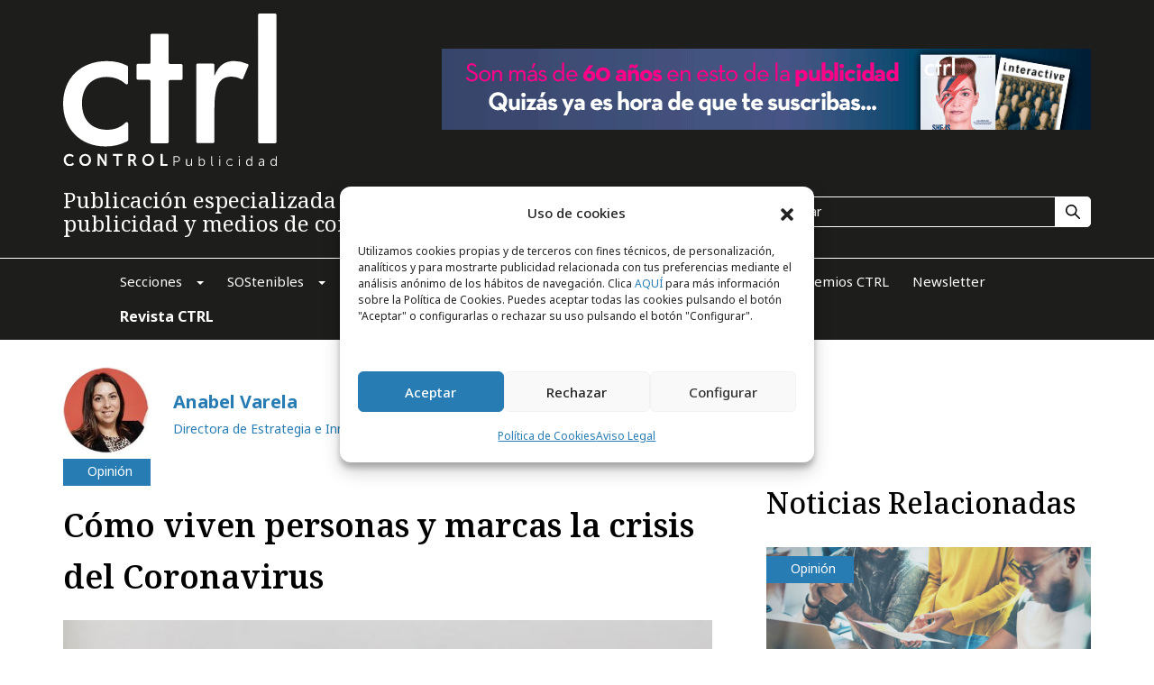

--- FILE ---
content_type: text/html; charset=UTF-8
request_url: https://controlpublicidad.com/opinion-publicidad/como-viven-personas-y-marcas-la-crisis-del-coronavirus/
body_size: 68254
content:
<!DOCTYPE html>
<html lang="es" prefix="og: https://ogp.me/ns#">
<head>
    <meta charset="UTF-8">
    <meta http-equiv="X-UA-Compatible" content="IE=edge">
    <meta name="viewport" content="width=device-width, initial-scale=1">
		<style>
			.category-icons {
				height: 19px;
				width: 19px;
				display: block;
			}

			.category-icons svg {
				width: 100%;
				height: 100%;
			}

			.header .main-menu .nav .drop-menu ul a .icon svg {
				width: 100%;
				height: 100%;
			}
		</style>

<link rel="preconnect" href="https://fonts.googleapis.com">
<link rel="preconnect" href="https://fonts.gstatic.com" crossorigin>
<link href="https://fonts.googleapis.com/css2?family=Noto+Serif:ital,wght@0,100..900;1,100..900&display=swap" rel="stylesheet">
<link href="https://fonts.googleapis.com/css2?family=Noto+Sans:ital,wght@0,100..900;1,100..900&display=swap" rel="stylesheet">
    
<!-- Optimización para motores de búsqueda de Rank Math -  https://rankmath.com/ -->
<title>Cómo Viven Personas Y Marcas La Crisis Del Coronavirus | Control Publicidad</title>
<meta name="description" content="OMD publica la tercera edición del informe &quot;Business as UNusual&quot;, una mirada a las implicaciones de la crisis provocada por el Covid-19, cómo estamos viviendo las personas esta situación y que aprendizajes pueden sacar las marcas."/>
<meta name="robots" content="follow, index, max-snippet:-1, max-video-preview:-1, max-image-preview:large"/>
<link rel="canonical" href="https://controlpublicidad.com/opinion-publicidad/como-viven-personas-y-marcas-la-crisis-del-coronavirus/" />
<meta property="og:locale" content="es_ES" />
<meta property="og:type" content="article" />
<meta property="og:title" content="Cómo Viven Personas Y Marcas La Crisis Del Coronavirus | Control Publicidad" />
<meta property="og:description" content="OMD publica la tercera edición del informe &quot;Business as UNusual&quot;, una mirada a las implicaciones de la crisis provocada por el Covid-19, cómo estamos viviendo las personas esta situación y que aprendizajes pueden sacar las marcas." />
<meta property="og:url" content="https://controlpublicidad.com/opinion-publicidad/como-viven-personas-y-marcas-la-crisis-del-coronavirus/" />
<meta property="og:site_name" content="Control Publicidad" />
<meta property="article:publisher" content="https://www.facebook.com/ctrl.controlpublicidad/" />
<meta property="article:tag" content="Cómo afecta el Coronavirus a las marcas" />
<meta property="article:section" content="Opinión" />
<meta property="og:image" content="https://controlpublicidad.com/wp-content/uploads/2024/05/business-as-unusual-093701.jpg" />
<meta property="og:image:secure_url" content="https://controlpublicidad.com/wp-content/uploads/2024/05/business-as-unusual-093701.jpg" />
<meta property="og:image:width" content="800" />
<meta property="og:image:height" content="526" />
<meta property="og:image:alt" content="Cómo viven personas y marcas la crisis del Coronavirus" />
<meta property="og:image:type" content="image/jpeg" />
<meta property="article:published_time" content="2020-04-02T00:00:00+02:00" />
<meta name="twitter:card" content="summary_large_image" />
<meta name="twitter:title" content="Cómo Viven Personas Y Marcas La Crisis Del Coronavirus | Control Publicidad" />
<meta name="twitter:description" content="OMD publica la tercera edición del informe &quot;Business as UNusual&quot;, una mirada a las implicaciones de la crisis provocada por el Covid-19, cómo estamos viviendo las personas esta situación y que aprendizajes pueden sacar las marcas." />
<meta name="twitter:site" content="@revistactrl" />
<meta name="twitter:creator" content="@revistactrl" />
<meta name="twitter:image" content="https://controlpublicidad.com/wp-content/uploads/2024/05/business-as-unusual-093701.jpg" />
<meta name="twitter:label1" content="Escrito por" />
<meta name="twitter:data1" content="Control Publicidad" />
<meta name="twitter:label2" content="Tiempo de lectura" />
<meta name="twitter:data2" content="2 minutos" />
<script type="application/ld+json" class="rank-math-schema">{"@context":"https://schema.org","@graph":[{"@type":"Organization","@id":"https://controlpublicidad.com/#organization","name":"Control Publicidad","sameAs":["https://www.facebook.com/ctrl.controlpublicidad/","https://twitter.com/revistactrl","https://www.linkedin.com/company/ctrl-controlpublicidad/","https://www.youtube.com/user/ControlyEstrategias"],"logo":{"@type":"ImageObject","@id":"https://controlpublicidad.com/#logo","url":"https://controlpublicidad.com/wp-content/uploads/2024/05/cropped-apple-touch-icon.png","contentUrl":"https://controlpublicidad.com/wp-content/uploads/2024/05/cropped-apple-touch-icon.png","caption":"Control Publicidad","inLanguage":"es","width":"512","height":"512"}},{"@type":"WebSite","@id":"https://controlpublicidad.com/#website","url":"https://controlpublicidad.com","name":"Control Publicidad","publisher":{"@id":"https://controlpublicidad.com/#organization"},"inLanguage":"es"},{"@type":"ImageObject","@id":"https://controlpublicidad.com/wp-content/uploads/2024/05/business-as-unusual-093701.jpg","url":"https://controlpublicidad.com/wp-content/uploads/2024/05/business-as-unusual-093701.jpg","width":"800","height":"526","inLanguage":"es"},{"@type":"WebPage","@id":"https://controlpublicidad.com/opinion-publicidad/como-viven-personas-y-marcas-la-crisis-del-coronavirus/#webpage","url":"https://controlpublicidad.com/opinion-publicidad/como-viven-personas-y-marcas-la-crisis-del-coronavirus/","name":"C\u00f3mo Viven Personas Y Marcas La Crisis Del Coronavirus | Control Publicidad","datePublished":"2020-04-02T00:00:00+02:00","dateModified":"2020-04-02T00:00:00+02:00","isPartOf":{"@id":"https://controlpublicidad.com/#website"},"primaryImageOfPage":{"@id":"https://controlpublicidad.com/wp-content/uploads/2024/05/business-as-unusual-093701.jpg"},"inLanguage":"es"},{"@type":"Person","@id":"https://controlpublicidad.com/opinion-publicidad/como-viven-personas-y-marcas-la-crisis-del-coronavirus/#author","name":"Control Publicidad","image":{"@type":"ImageObject","@id":"https://secure.gravatar.com/avatar/bbd05013adb8ba5ea24637675e5412f8e80ff84997a26126e09ddee0eaf86199?s=96&amp;d=mm&amp;r=g","url":"https://secure.gravatar.com/avatar/bbd05013adb8ba5ea24637675e5412f8e80ff84997a26126e09ddee0eaf86199?s=96&amp;d=mm&amp;r=g","caption":"Control Publicidad","inLanguage":"es"},"sameAs":["https://controlpublicidad.com"],"worksFor":{"@id":"https://controlpublicidad.com/#organization"}},{"@type":"BlogPosting","headline":"C\u00f3mo Viven Personas Y Marcas La Crisis Del Coronavirus | Control Publicidad","datePublished":"2020-04-02T00:00:00+02:00","dateModified":"2020-04-02T00:00:00+02:00","articleSection":"Opini\u00f3n","author":{"@id":"https://controlpublicidad.com/opinion-publicidad/como-viven-personas-y-marcas-la-crisis-del-coronavirus/#author","name":"Control Publicidad"},"publisher":{"@id":"https://controlpublicidad.com/#organization"},"description":"OMD publica la tercera edici\u00f3n del informe &quot;Business as UNusual&quot;, una mirada a las implicaciones de la crisis provocada por el Covid-19, c\u00f3mo estamos viviendo las personas esta situaci\u00f3n y que aprendizajes pueden sacar las marcas.","name":"C\u00f3mo Viven Personas Y Marcas La Crisis Del Coronavirus | Control Publicidad","@id":"https://controlpublicidad.com/opinion-publicidad/como-viven-personas-y-marcas-la-crisis-del-coronavirus/#richSnippet","isPartOf":{"@id":"https://controlpublicidad.com/opinion-publicidad/como-viven-personas-y-marcas-la-crisis-del-coronavirus/#webpage"},"image":{"@id":"https://controlpublicidad.com/wp-content/uploads/2024/05/business-as-unusual-093701.jpg"},"inLanguage":"es","mainEntityOfPage":{"@id":"https://controlpublicidad.com/opinion-publicidad/como-viven-personas-y-marcas-la-crisis-del-coronavirus/#webpage"}}]}</script>
<!-- /Plugin Rank Math WordPress SEO -->

<script id="wpp-js" src="https://controlpublicidad.com/wp-content/plugins/wordpress-popular-posts/assets/js/wpp.min.js?ver=7.3.6" data-sampling="1" data-sampling-rate="100" data-api-url="https://controlpublicidad.com/wp-json/wordpress-popular-posts" data-post-id="56563" data-token="c3f9049dc6" data-lang="0" data-debug="0"></script>
<style id='wp-img-auto-sizes-contain-inline-css'>
img:is([sizes=auto i],[sizes^="auto," i]){contain-intrinsic-size:3000px 1500px}
/*# sourceURL=wp-img-auto-sizes-contain-inline-css */
</style>
<style id='classic-theme-styles-inline-css'>
/*! This file is auto-generated */
.wp-block-button__link{color:#fff;background-color:#32373c;border-radius:9999px;box-shadow:none;text-decoration:none;padding:calc(.667em + 2px) calc(1.333em + 2px);font-size:1.125em}.wp-block-file__button{background:#32373c;color:#fff;text-decoration:none}
/*# sourceURL=/wp-includes/css/classic-themes.min.css */
</style>
<link rel='stylesheet' id='dashicons-css' href='https://controlpublicidad.com/wp-includes/css/dashicons.min.css' media='all' />
<link rel='stylesheet' id='contact-form-7-css' href='https://controlpublicidad.com/wp-content/plugins/contact-form-7/includes/css/styles.css' media='all' />
<link rel='stylesheet' id='cmplz-general-css' href='https://controlpublicidad.com/wp-content/plugins/complianz-gdpr/assets/css/cookieblocker.min.css' media='all' />
<link rel='stylesheet' id='wordpress-popular-posts-css-css' href='https://controlpublicidad.com/wp-content/plugins/wordpress-popular-posts/assets/css/wpp.css' media='all' />
<link rel='stylesheet' id='plugins-style-css' href='https://controlpublicidad.com/wp-content/themes/e-theme/assets/css/plugins.css' media='all' />
<link rel='stylesheet' id='fancybox-style-css' href='https://controlpublicidad.com/wp-content/themes/e-theme/assets/css/fancybox.css' media='all' />
<link rel='stylesheet' id='theme-style-css' href='https://controlpublicidad.com/wp-content/themes/e-theme/assets/css/style.css' media='all' />
<link rel='stylesheet' id='media-style-css' href='https://controlpublicidad.com/wp-content/themes/e-theme/assets/css/media.css' media='all' />
<link rel='stylesheet' id='main-style-css' href='https://controlpublicidad.com/wp-content/themes/e-theme/assets/css/main.css' media='all' />
<link rel='stylesheet' id='cf7cf-style-css' href='https://controlpublicidad.com/wp-content/plugins/cf7-conditional-fields/style.css' media='all' />
<script src="https://controlpublicidad.com/wp-includes/js/jquery/jquery.min.js" id="jquery-core-js"></script>
<script src="https://controlpublicidad.com/wp-includes/js/jquery/jquery-migrate.min.js" id="jquery-migrate-js"></script>
<script id="jquery-js-after">
$ = jQuery;
//# sourceURL=jquery-js-after
</script>
<link rel="https://api.w.org/" href="https://controlpublicidad.com/wp-json/" /><link rel="alternate" title="JSON" type="application/json" href="https://controlpublicidad.com/wp-json/wp/v2/posts/56563" />			<style>.cmplz-hidden {
					display: none !important;
				}</style>            <style id="wpp-loading-animation-styles">@-webkit-keyframes bgslide{from{background-position-x:0}to{background-position-x:-200%}}@keyframes bgslide{from{background-position-x:0}to{background-position-x:-200%}}.wpp-widget-block-placeholder,.wpp-shortcode-placeholder{margin:0 auto;width:60px;height:3px;background:#dd3737;background:linear-gradient(90deg,#dd3737 0%,#571313 10%,#dd3737 100%);background-size:200% auto;border-radius:3px;-webkit-animation:bgslide 1s infinite linear;animation:bgslide 1s infinite linear}</style>
            <link rel="icon" href="https://controlpublicidad.com/wp-content/uploads/2024/05/cropped-apple-touch-icon-32x32.png" sizes="32x32" />
<link rel="icon" href="https://controlpublicidad.com/wp-content/uploads/2024/05/cropped-apple-touch-icon-192x192.png" sizes="192x192" />
<link rel="apple-touch-icon" href="https://controlpublicidad.com/wp-content/uploads/2024/05/cropped-apple-touch-icon-180x180.png" />
<meta name="msapplication-TileImage" content="https://controlpublicidad.com/wp-content/uploads/2024/05/cropped-apple-touch-icon-270x270.png" />
		<style id="wp-custom-css">
			#cmplz-manage-consent-container {
    display: none
}

#cmplz-manage-consent-container.cmplz-manage-consent-container .cmplz-categories summary {
    display: block;
    cursor: pointer
}

#cmplz-manage-consent-container.cmplz-manage-consent-container .cmplz-categories summary::-webkit-details-marker,#cmplz-manage-consent-container.cmplz-manage-consent-container .cmplz-categories summary::marker {
    display: none;
    content: ''
}

.cmplz-alert {
    display: none;
    padding: 7px;
    color: white;
    margin: 10px 0
}

.cmplz-alert.cmplz-error {
    background-color: #f44336
}

.cmplz-alert.cmplz-success {
    background-color: green
}

.cmplz-close {
    margin-left: 15px;
    color: white;
    font-weight: bold;
    float: right;
    font-size: 22px;
    line-height: 20px;
    cursor: pointer;
    transition: .3s
}

.cmplz-close:hover {
    color: black
}

#cmplz-cookies-overview .cmplz-dropdown .cmplz-service-description,#cmplz-document .cmplz-dropdown .cmplz-service-description,.editor-styles-wrapper .cmplz-unlinked-mode .cmplz-dropdown .cmplz-service-description,#cmplz-cookies-overview .cmplz-dropdown .cmplz-sharing-data,#cmplz-document .cmplz-dropdown .cmplz-sharing-data,.editor-styles-wrapper .cmplz-unlinked-mode .cmplz-dropdown .cmplz-sharing-data {
    display: inline-block;
    width: calc(50% - 35px);
    vertical-align: top
}

@media only screen and (max-width: 600px) {
    #cmplz-cookies-overview .cmplz-dropdown .cmplz-service-description,#cmplz-document .cmplz-dropdown .cmplz-service-description,.editor-styles-wrapper .cmplz-unlinked-mode .cmplz-dropdown .cmplz-service-description,#cmplz-cookies-overview .cmplz-dropdown .cmplz-sharing-data,#cmplz-document .cmplz-dropdown .cmplz-sharing-data,.editor-styles-wrapper .cmplz-unlinked-mode .cmplz-dropdown .cmplz-sharing-data {
        width:100%
    }
}

#cmplz-cookies-overview .cmplz-dropdown summary,#cmplz-document .cmplz-dropdown summary,.editor-styles-wrapper .cmplz-unlinked-mode .cmplz-dropdown summary {
    display: block;
    cursor: pointer
}

#cmplz-cookies-overview .cmplz-dropdown summary::-webkit-details-marker,#cmplz-document .cmplz-dropdown summary::-webkit-details-marker,.editor-styles-wrapper .cmplz-unlinked-mode .cmplz-dropdown summary::-webkit-details-marker,#cmplz-cookies-overview .cmplz-dropdown summary::marker,#cmplz-document .cmplz-dropdown summary::marker,.editor-styles-wrapper .cmplz-unlinked-mode .cmplz-dropdown summary::marker {
    display: none;
    content: ''
}

#cmplz-cookies-overview .cmplz-dropdown summary div,#cmplz-document .cmplz-dropdown summary div,.editor-styles-wrapper .cmplz-unlinked-mode .cmplz-dropdown summary div {
    display: grid;
    grid-template: "heading chevron";
    grid-template-columns: 2fr 25px;
    grid-gap: 15px;
    align-items: center
}

#cmplz-cookies-overview .cmplz-dropdown summary div h3,#cmplz-document .cmplz-dropdown summary div h3,.editor-styles-wrapper .cmplz-unlinked-mode .cmplz-dropdown summary div h3 {
    grid-area: heading;
    margin: 0
}

#cmplz-cookies-overview .cmplz-dropdown summary div:after,#cmplz-document .cmplz-dropdown summary div:after,.editor-styles-wrapper .cmplz-unlinked-mode .cmplz-dropdown summary div:after {
    grid-area: chevron
}

#cmplz-cookies-overview .cmplz-dropdown summary div input[data-category="functional"],#cmplz-document .cmplz-dropdown summary div input[data-category="functional"],.editor-styles-wrapper .cmplz-unlinked-mode .cmplz-dropdown summary div input[data-category="functional"] {
    visibility: hidden
}

#cmplz-cookies-overview .cmplz-dropdown.cmplz-dropdown-cookiepolicy summary,#cmplz-document .cmplz-dropdown.cmplz-dropdown-cookiepolicy summary,.editor-styles-wrapper .cmplz-unlinked-mode .cmplz-dropdown.cmplz-dropdown-cookiepolicy summary {
    display: block
}

#cmplz-cookies-overview .cmplz-dropdown.cmplz-dropdown-cookiepolicy summary div,#cmplz-document .cmplz-dropdown.cmplz-dropdown-cookiepolicy summary div,.editor-styles-wrapper .cmplz-unlinked-mode .cmplz-dropdown.cmplz-dropdown-cookiepolicy summary div {
    grid-template: "heading paragraph label checkbox chevron";
    grid-template-columns: 10fr 5fr 3fr
}

#cmplz-cookies-overview .cmplz-dropdown.cmplz-dropdown-cookiepolicy summary div p,#cmplz-document .cmplz-dropdown.cmplz-dropdown-cookiepolicy summary div p,.editor-styles-wrapper .cmplz-unlinked-mode .cmplz-dropdown.cmplz-dropdown-cookiepolicy summary div p {
    grid-area: paragraph
}

#cmplz-cookies-overview .cmplz-dropdown.cmplz-dropdown-cookiepolicy .cookies-per-purpose,#cmplz-document .cmplz-dropdown.cmplz-dropdown-cookiepolicy .cookies-per-purpose,.editor-styles-wrapper .cmplz-unlinked-mode .cmplz-dropdown.cmplz-dropdown-cookiepolicy .cookies-per-purpose {
    display: grid
}

@media only screen and (min-width: 600px) {
    #cmplz-cookies-overview .cmplz-dropdown.cmplz-dropdown-cookiepolicy .cookies-per-purpose,#cmplz-document .cmplz-dropdown.cmplz-dropdown-cookiepolicy .cookies-per-purpose,.editor-styles-wrapper .cmplz-unlinked-mode .cmplz-dropdown.cmplz-dropdown-cookiepolicy .cookies-per-purpose {
        grid-column:span 2;
        grid-template-columns: 1fr 1fr 1fr;
        grid-template: "purpose purpose purpose" "header1 header2 header3" auto
    }

    #cmplz-cookies-overview .cmplz-dropdown.cmplz-dropdown-cookiepolicy .cookies-per-purpose .purpose,#cmplz-document .cmplz-dropdown.cmplz-dropdown-cookiepolicy .cookies-per-purpose .purpose,.editor-styles-wrapper .cmplz-unlinked-mode .cmplz-dropdown.cmplz-dropdown-cookiepolicy .cookies-per-purpose .purpose {
        grid-area: purpose
    }

    #cmplz-cookies-overview .cmplz-dropdown.cmplz-dropdown-cookiepolicy .cookies-per-purpose .name-header,#cmplz-document .cmplz-dropdown.cmplz-dropdown-cookiepolicy .cookies-per-purpose .name-header,.editor-styles-wrapper .cmplz-unlinked-mode .cmplz-dropdown.cmplz-dropdown-cookiepolicy .cookies-per-purpose .name-header {
        grid-area: header1
    }

    #cmplz-cookies-overview .cmplz-dropdown.cmplz-dropdown-cookiepolicy .cookies-per-purpose .retention-header,#cmplz-document .cmplz-dropdown.cmplz-dropdown-cookiepolicy .cookies-per-purpose .retention-header,.editor-styles-wrapper .cmplz-unlinked-mode .cmplz-dropdown.cmplz-dropdown-cookiepolicy .cookies-per-purpose .retention-header {
        grid-area: header2
    }

    #cmplz-cookies-overview .cmplz-dropdown.cmplz-dropdown-cookiepolicy .cookies-per-purpose .function-header,#cmplz-document .cmplz-dropdown.cmplz-dropdown-cookiepolicy .cookies-per-purpose .function-header,.editor-styles-wrapper .cmplz-unlinked-mode .cmplz-dropdown.cmplz-dropdown-cookiepolicy .cookies-per-purpose .function-header {
        grid-area: header3
    }
}

@media only screen and (max-width: 600px) {
    #cmplz-cookies-overview .cmplz-dropdown.cmplz-dropdown-cookiepolicy .cookies-per-purpose,#cmplz-document .cmplz-dropdown.cmplz-dropdown-cookiepolicy .cookies-per-purpose,.editor-styles-wrapper .cmplz-unlinked-mode .cmplz-dropdown.cmplz-dropdown-cookiepolicy .cookies-per-purpose {
        grid-template-columns:100px 1fr
    }

    #cmplz-cookies-overview .cmplz-dropdown.cmplz-dropdown-cookiepolicy .cookies-per-purpose .purpose,#cmplz-document .cmplz-dropdown.cmplz-dropdown-cookiepolicy .cookies-per-purpose .purpose,.editor-styles-wrapper .cmplz-unlinked-mode .cmplz-dropdown.cmplz-dropdown-cookiepolicy .cookies-per-purpose .purpose {
        grid-column: span 2
    }
}

#cmplz-manage-consent-container.cmplz-manage-consent-container .cmplz-categories {
    margin-top: 10px;
    display: block;
    width: 100%
}

#cmplz-manage-consent-container.cmplz-manage-consent-container .cmplz-categories .cmplz-category {
    background-color: rgba(239,239,239,0.25)
}

#cmplz-manage-consent-container.cmplz-manage-consent-container .cmplz-categories .cmplz-category summary::marker {
    display: none;
    content: ''
}

#cmplz-manage-consent-container.cmplz-manage-consent-container .cmplz-categories .cmplz-category summary::-webkit-details-marker {
    display: none;
    content: ''
}

#cmplz-manage-consent-container.cmplz-manage-consent-container .cmplz-categories .cmplz-category .cmplz-description {
    padding: 10px
}

#cmplz-manage-consent-container.cmplz-manage-consent-container .cmplz-categories .cmplz-category:not(:last-child) {
    margin-bottom: 5px
}

#cmplz-manage-consent-container.cmplz-manage-consent-container .cmplz-categories .cmplz-category .cmplz-category-header {
    display: grid;
    grid-template-columns: 1fr auto 25px;
    grid-template-rows: auto;
    align-items: center;
    grid-gap: 10px;
    padding: 5px 10px;
    background-color: rgba(239,239,239,0.5)
}

#cmplz-manage-consent-container.cmplz-manage-consent-container .cmplz-categories .cmplz-category .cmplz-category-header section {
    padding: initial
}

#cmplz-manage-consent-container.cmplz-manage-consent-container .cmplz-categories .cmplz-category .cmplz-category-header h2 {
    grid-column-start: 1;
    width: 100%;
    justify-self: start;
    font-size: 18px;
    text-align: left;
    margin-top: 8px;
    text-transform: initial;
    padding-bottom: 10px;
    border-bottom: 0;
    margin-bottom: 0
}

#cmplz-manage-consent-container.cmplz-manage-consent-container .cmplz-categories .cmplz-category .cmplz-category-header h2:before {
    height: 0;
    margin: initial
}

#cmplz-manage-consent-container.cmplz-manage-consent-container .cmplz-categories .cmplz-category .cmplz-category-header .cmplz-always-active {
    font-size: var(--cmplz_category_header_active_font_size);
    color: var(--cmplz_category_header_always_active_color)
}

#cmplz-manage-consent-container.cmplz-manage-consent-container .cmplz-categories .cmplz-category .cmplz-category-header .cmplz-always-active label,#cmplz-manage-consent-container.cmplz-manage-consent-container .cmplz-categories .cmplz-category .cmplz-category-header .cmplz-always-active input {
    display: none
}

#cmplz-manage-consent-container.cmplz-manage-consent-container .cmplz-categories .cmplz-category .cmplz-category-header .cmplz-banner-checkbox {
    display: flex;
    align-items: center;
    margin: 0;
    padding: initial
}

#cmplz-manage-consent-container.cmplz-manage-consent-container .cmplz-categories .cmplz-category .cmplz-category-header .cmplz-icon.cmplz-open {
    display: flex;
    align-items: center;
    justify-content: center;
    grid-column-start: 3;
    cursor: pointer;
    content: '';
    background: var(--cmplz_category_open_icon_url) no-repeat;
    transform: rotate(0);
    -webkit-transition: all .5s ease;
    -moz-transition: all .5s ease;
    -o-transition: all .5s ease;
    transition: all .5s ease;
    background-size: cover;
    height: 25px;
    width: 25px
}

#cmplz-manage-consent-container.cmplz-manage-consent-container .cmplz-categories .cmplz-category[open] {
    padding-bottom: 1px
}

#cmplz-manage-consent-container.cmplz-manage-consent-container .cmplz-categories .cmplz-category[open] summary .cmplz-category-header:after,#cmplz-manage-consent-container.cmplz-manage-consent-container .cmplz-categories .cmplz-category[open] summary .cmplz-icon.cmplz-open {
    transform: rotate(180deg)
}

.postbox #cmplz-document {
    margin: auto auto
}

#cmplz-document,.editor-styles-wrapper .cmplz-unlinked-mode {
    font-size: 14px;
    margin-top: 0;
    max-width: 800px;
    text-justify: inter-word
}

#cmplz-document input::-moz-focus-inner,.editor-styles-wrapper .cmplz-unlinked-mode input::-moz-focus-inner,#cmplz-document button::-moz-focus-inner,.editor-styles-wrapper .cmplz-unlinked-mode button::-moz-focus-inner {
    border: 0;
    padding: 0
}

#cmplz-document a,.editor-styles-wrapper .cmplz-unlinked-mode a {
    text-decoration: underline
}

#cmplz-document a[target="_blank"]::after,.editor-styles-wrapper .cmplz-unlinked-mode a[target="_blank"]::after {
    content: url([data-uri]);
    margin: 0 3px 0 5px
}

#cmplz-document a:focus,.editor-styles-wrapper .cmplz-unlinked-mode a:focus {
    border: 1px solid black;
    padding: 2px
}

#cmplz-document #cmplz-dnsmpd-form label,.editor-styles-wrapper .cmplz-unlinked-mode #cmplz-dnsmpd-form label {
    margin-right: 20px;
    min-width: 100px;
    display: inline-block
}

#cmplz-document h2,.editor-styles-wrapper .cmplz-unlinked-mode h2,#cmplz-document h3,.editor-styles-wrapper .cmplz-unlinked-mode h3 {
    font-size: 22px;
    text-align: left;
    margin-top: 15px;
    text-transform: initial;
    padding-bottom: 10px;
    margin-bottom: 10px
}

#cmplz-document.impressum h2,.editor-styles-wrapper .cmplz-unlinked-mode.impressum h2,#cmplz-document.impressum h3,.editor-styles-wrapper .cmplz-unlinked-mode.impressum h3 {
    border-bottom: 0;
    font-size: 1em;
    padding-bottom: 5px;
    margin-bottom: 5px
}

#cmplz-document.impressum p,.editor-styles-wrapper .cmplz-unlinked-mode.impressum p {
    margin-bottom: 7px
}

#cmplz-document h4,.editor-styles-wrapper .cmplz-unlinked-mode h4 {
    font-size: 18px;
    text-align: left;
    margin-top: 15px;
    margin-bottom: 5px;
    text-transform: initial
}

#cmplz-document h5,.editor-styles-wrapper .cmplz-unlinked-mode h5 {
    font-size: 14px;
    text-align: left;
    margin-top: 10px;
    margin-bottom: 5px;
    text-transform: initial
}

#cmplz-document h3.annex,.editor-styles-wrapper .cmplz-unlinked-mode h3.annex,#cmplz-document h4.annex,.editor-styles-wrapper .cmplz-unlinked-mode h4.annex {
    font-weight: bold
}

#cmplz-document span h3,.editor-styles-wrapper .cmplz-unlinked-mode span h3 {
    font-size: 14px;
    border-bottom: 0
}

#cmplz-document p,.editor-styles-wrapper .cmplz-unlinked-mode p,#cmplz-document li,.editor-styles-wrapper .cmplz-unlinked-mode li,#cmplz-document td,.editor-styles-wrapper .cmplz-unlinked-mode td {
    font-size: 14px;
    margin-top: 0
}

#cmplz-document ol.alphabetic,.editor-styles-wrapper .cmplz-unlinked-mode ol.alphabetic {
    counter-reset: list;
    list-style-type: none
}

#cmplz-document ol.alphabetic li:before,.editor-styles-wrapper .cmplz-unlinked-mode ol.alphabetic li:before {
    font-weight: bold;
    content: counter(list,lower-alpha) ") ";
    counter-increment: list
}

#cmplz-document ul,.editor-styles-wrapper .cmplz-unlinked-mode ul {
    list-style: disc;
    margin-left: 15px;
    margin-bottom: 15px
}

#cmplz-document ol.alphabetic ol,.editor-styles-wrapper .cmplz-unlinked-mode ol.alphabetic ol {
    counter-reset: list;
    list-style-type: none
}

#cmplz-document ol.alphabetic ol li:before,.editor-styles-wrapper .cmplz-unlinked-mode ol.alphabetic ol li:before {
    font-weight: bold;
    content: counter(list,decimal) ") ";
    counter-increment: list
}

#cmplz-document .cmplz-subtitle,.editor-styles-wrapper .cmplz-unlinked-mode .cmplz-subtitle {
    font-weight: bold;
    margin-top: 25px
}

#cmplz-document .cmplz-indent,.editor-styles-wrapper .cmplz-unlinked-mode .cmplz-indent {
    margin-left: 36px
}

#cmplz-cookies-overview .cmplz-dropdown,#cmplz-document .cmplz-dropdown,.editor-styles-wrapper .cmplz-unlinked-mode .cmplz-dropdown {
    background-color: rgba(239,239,239,0.25)
}

#cmplz-cookies-overview .cmplz-dropdown h4,#cmplz-document .cmplz-dropdown h4,.editor-styles-wrapper .cmplz-unlinked-mode .cmplz-dropdown h4 {
    font-size: 18px;
    text-align: left;
    margin-top: 15px;
    margin-bottom: 5px;
    text-transform: initial
}

#cmplz-cookies-overview .cmplz-dropdown p,#cmplz-document .cmplz-dropdown p,.editor-styles-wrapper .cmplz-unlinked-mode .cmplz-dropdown p,#cmplz-cookies-overview .cmplz-dropdown a,#cmplz-document .cmplz-dropdown a,.editor-styles-wrapper .cmplz-unlinked-mode .cmplz-dropdown a {
    font-size: 14px;
    margin-top: 0
}

#cmplz-cookies-overview .cmplz-dropdown p,#cmplz-document .cmplz-dropdown p,.editor-styles-wrapper .cmplz-unlinked-mode .cmplz-dropdown p,#cmplz-cookies-overview .cmplz-dropdown h4,#cmplz-document .cmplz-dropdown h4,.editor-styles-wrapper .cmplz-unlinked-mode .cmplz-dropdown h4,#cmplz-cookies-overview .cmplz-dropdown ul,#cmplz-document .cmplz-dropdown ul,.editor-styles-wrapper .cmplz-unlinked-mode .cmplz-dropdown ul {
    padding: 0 15px
}

#cmplz-cookies-overview .cmplz-dropdown p.legal-obligations-description,#cmplz-document .cmplz-dropdown p.legal-obligations-description,.editor-styles-wrapper .cmplz-unlinked-mode .cmplz-dropdown p.legal-obligations-description {
    padding-bottom: 15px
}

#cmplz-cookies-overview .cmplz-dropdown summary::marker,#cmplz-document .cmplz-dropdown summary::marker,.editor-styles-wrapper .cmplz-unlinked-mode .cmplz-dropdown summary::marker {
    display: none;
    content: ''
}

#cmplz-cookies-overview .cmplz-dropdown summary::-webkit-details-marker,#cmplz-document .cmplz-dropdown summary::-webkit-details-marker,.editor-styles-wrapper .cmplz-unlinked-mode .cmplz-dropdown summary::-webkit-details-marker {
    display: none;
    content: ''
}

#cmplz-cookies-overview .cmplz-dropdown summary,#cmplz-document .cmplz-dropdown summary,.editor-styles-wrapper .cmplz-unlinked-mode .cmplz-dropdown summary {
    display: block;
    background-color: rgba(239,239,239,0.5);
    margin: 5px 0;
    padding: 5px 10px;
    align-items: center;
    justify-items: stretch
}

#cmplz-cookies-overview .cmplz-dropdown summary h3,#cmplz-document .cmplz-dropdown summary h3,.editor-styles-wrapper .cmplz-unlinked-mode .cmplz-dropdown summary h3 {
    padding: 0 5px;
    font-size: 18px;
    border-bottom: 0
}

#cmplz-cookies-overview .cmplz-dropdown summary p,#cmplz-document .cmplz-dropdown summary p,.editor-styles-wrapper .cmplz-unlinked-mode .cmplz-dropdown summary p {
    text-align: right;
    padding: 0;
    margin: 0;
    font-size: 14px;
    border-bottom: 0
}

#cmplz-cookies-overview .cmplz-dropdown summary div:after,#cmplz-document .cmplz-dropdown summary div:after,.editor-styles-wrapper .cmplz-unlinked-mode .cmplz-dropdown summary div:after {
    cursor: pointer;
    content: '';
    background: url(//controlpublicidad.com/wp-content/plugins/complianz-gdpr/assets/images/chevron-down.svg) no-repeat;
    transform: rotate(0);
    -webkit-transition: all .5s ease;
    -moz-transition: all .5s ease;
    -o-transition: all .5s ease;
    transition: all .5s ease;
    background-size: cover;
    height: 18px;
    width: 18px;
    margin: 3px
}

#cmplz-cookies-overview .cmplz-dropdown[open],#cmplz-document .cmplz-dropdown[open],.editor-styles-wrapper .cmplz-unlinked-mode .cmplz-dropdown[open] {
    padding-bottom: 1px
}

#cmplz-cookies-overview .cmplz-dropdown[open] summary div:after,#cmplz-document .cmplz-dropdown[open] summary div:after,.editor-styles-wrapper .cmplz-unlinked-mode .cmplz-dropdown[open] summary div:after {
    transform: rotate(180deg)
}

#cmplz-cookies-overview .cmplz-dropdown h4,#cmplz-document .cmplz-dropdown h4,.editor-styles-wrapper .cmplz-unlinked-mode .cmplz-dropdown h4 {
    font-size: 15px;
    margin: 5px 0
}

#cmplz-cookies-overview .cmplz-dropdown h5,#cmplz-document .cmplz-dropdown h5,.editor-styles-wrapper .cmplz-unlinked-mode .cmplz-dropdown h5 {
    margin: 0
}

#cmplz-cookies-overview .cmplz-dropdown .cmplz-service-description,#cmplz-document .cmplz-dropdown .cmplz-service-description,.editor-styles-wrapper .cmplz-unlinked-mode .cmplz-dropdown .cmplz-service-description,#cmplz-cookies-overview .cmplz-dropdown .cmplz-sharing-data,#cmplz-document .cmplz-dropdown .cmplz-sharing-data,.editor-styles-wrapper .cmplz-unlinked-mode .cmplz-dropdown .cmplz-sharing-data {
    padding: 0 15px 15px
}

#cmplz-cookies-overview .cmplz-dropdown .cookies-per-purpose,#cmplz-document .cmplz-dropdown .cookies-per-purpose,.editor-styles-wrapper .cmplz-unlinked-mode .cmplz-dropdown .cookies-per-purpose {
    border: 1px solid #dadada;
    grid-gap: 1px;
    background-color: #dadada;
    margin-bottom: 10px
}

#cmplz-cookies-overview .cmplz-dropdown .cookies-per-purpose div,#cmplz-document .cmplz-dropdown .cookies-per-purpose div,.editor-styles-wrapper .cmplz-unlinked-mode .cmplz-dropdown .cookies-per-purpose div {
    background-color: white;
    padding: 15px
}

@media only screen and (min-width: 600px) {
    #cmplz-cookies-overview .cmplz-dropdown .cookies-per-purpose .name-header,#cmplz-document .cmplz-dropdown .cookies-per-purpose .name-header,.editor-styles-wrapper .cmplz-unlinked-mode .cmplz-dropdown .cookies-per-purpose .name-header {
        background-color:#f7f7f7
    }

    #cmplz-cookies-overview .cmplz-dropdown .cookies-per-purpose .retention-header,#cmplz-document .cmplz-dropdown .cookies-per-purpose .retention-header,.editor-styles-wrapper .cmplz-unlinked-mode .cmplz-dropdown .cookies-per-purpose .retention-header {
        background-color: #f7f7f7
    }

    #cmplz-cookies-overview .cmplz-dropdown .cookies-per-purpose .function-header,#cmplz-document .cmplz-dropdown .cookies-per-purpose .function-header,.editor-styles-wrapper .cmplz-unlinked-mode .cmplz-dropdown .cookies-per-purpose .function-header {
        background-color: #f7f7f7
    }
}

@media only screen and (max-width: 600px) {
    #cmplz-cookies-overview .cmplz-dropdown .cookies-per-purpose h5,#cmplz-document .cmplz-dropdown .cookies-per-purpose h5,.editor-styles-wrapper .cmplz-unlinked-mode .cmplz-dropdown .cookies-per-purpose h5 {
        line-height:1.8
    }

    #cmplz-cookies-overview .cmplz-dropdown .cookies-per-purpose div:nth-child(12n+2),#cmplz-document .cmplz-dropdown .cookies-per-purpose div:nth-child(12n+2),.editor-styles-wrapper .cmplz-unlinked-mode .cmplz-dropdown .cookies-per-purpose div:nth-child(12n+2),#cmplz-cookies-overview .cmplz-dropdown .cookies-per-purpose div:nth-child(12n+3),#cmplz-document .cmplz-dropdown .cookies-per-purpose div:nth-child(12n+3),.editor-styles-wrapper .cmplz-unlinked-mode .cmplz-dropdown .cookies-per-purpose div:nth-child(12n+3),#cmplz-cookies-overview .cmplz-dropdown .cookies-per-purpose div:nth-child(12n+4),#cmplz-document .cmplz-dropdown .cookies-per-purpose div:nth-child(12n+4),.editor-styles-wrapper .cmplz-unlinked-mode .cmplz-dropdown .cookies-per-purpose div:nth-child(12n+4),#cmplz-cookies-overview .cmplz-dropdown .cookies-per-purpose div:nth-child(12n+5),#cmplz-document .cmplz-dropdown .cookies-per-purpose div:nth-child(12n+5),.editor-styles-wrapper .cmplz-unlinked-mode .cmplz-dropdown .cookies-per-purpose div:nth-child(12n+5),#cmplz-cookies-overview .cmplz-dropdown .cookies-per-purpose div:nth-child(12n+6),#cmplz-document .cmplz-dropdown .cookies-per-purpose div:nth-child(12n+6),.editor-styles-wrapper .cmplz-unlinked-mode .cmplz-dropdown .cookies-per-purpose div:nth-child(12n+6),#cmplz-cookies-overview .cmplz-dropdown .cookies-per-purpose div:nth-child(12n+7),#cmplz-document .cmplz-dropdown .cookies-per-purpose div:nth-child(12n+7),.editor-styles-wrapper .cmplz-unlinked-mode .cmplz-dropdown .cookies-per-purpose div:nth-child(12n+7) {
        background-color: #f7f7f7
    }
}

.cmplz-video.cmplz-iframe-styles {
    background-color: transparent
}

.cmplz-video.cmplz-hidden {
    visibility: hidden !important
}

.cmplz-blocked-content-notice {
    display: none
}

.cmplz-placeholder-parent {
    height: inherit
}

.cmplz-optin .cmplz-blocked-content-container .cmplz-blocked-content-notice,.cmplz-optout .cmplz-blocked-content-container .cmplz-blocked-content-notice,.cmplz-optin .cmplz-wp-video .cmplz-blocked-content-notice,.cmplz-optout .cmplz-wp-video .cmplz-blocked-content-notice {
    display: block
}

.cmplz-blocked-content-container,.cmplz-wp-video {
    animation-name: cmplz-fadein;
    animation-duration: 600ms;
    background: #FFF;
    border: 0;
    border-radius: 3px;
    box-shadow: 0 0 1px 0 rgba(0,0,0,0.5),0 1px 10px 0 rgba(0,0,0,0.15);
    display: flex;
    justify-content: center;
    align-items: center;
    background-repeat: no-repeat !important;
    background-size: cover !important;
    height: inherit;
    position: relative
}

.cmplz-blocked-content-container.gmw-map-cover,.cmplz-wp-video.gmw-map-cover {
    max-height: 100%;
    position: absolute
}

.cmplz-blocked-content-container.cmplz-video-placeholder,.cmplz-wp-video.cmplz-video-placeholder {
    padding-bottom: initial
}

.cmplz-blocked-content-container iframe,.cmplz-wp-video iframe {
    visibility: hidden;
    max-height: 100%;
    border: 0 !important
}

.cmplz-blocked-content-container .cmplz-custom-accept-btn,.cmplz-wp-video .cmplz-custom-accept-btn {
    white-space: normal;
    text-transform: initial;
    cursor: pointer;
    position: absolute !important;
    width: 100%;
    top: 50%;
    left: 50%;
    transform: translate(-50%,-50%);
    max-width: 200px;
    font-size: 14px;
    padding: 10px;
    background-color: rgba(0,0,0,0.5);
    color: #fff;
    text-align: center;
    z-index: 98;
    line-height: 23px
}

.cmplz-blocked-content-container .cmplz-custom-accept-btn:focus,.cmplz-wp-video .cmplz-custom-accept-btn:focus {
    border: 1px dotted #cecece
}

.cmplz-blocked-content-container .cmplz-blocked-content-notice,.cmplz-wp-video .cmplz-blocked-content-notice {
    white-space: normal;
    text-transform: initial;
    position: absolute !important;
    width: 100%;
    top: 50%;
    left: 50%;
    transform: translate(-50%,-50%);
    max-width: 300px;
    font-size: 14px;
    padding: 10px;
    background-color: rgba(0,0,0,0.5);
    color: #fff;
    text-align: center;
    z-index: 98;
    line-height: 23px
}

.cmplz-blocked-content-container .cmplz-blocked-content-notice .cmplz-links,.cmplz-wp-video .cmplz-blocked-content-notice .cmplz-links {
    display: block;
    margin-bottom: 10px
}

.cmplz-blocked-content-container .cmplz-blocked-content-notice .cmplz-links a,.cmplz-wp-video .cmplz-blocked-content-notice .cmplz-links a {
    color: #fff
}

.cmplz-blocked-content-container .cmplz-blocked-content-notice .cmplz-blocked-content-notice-body,.cmplz-wp-video .cmplz-blocked-content-notice .cmplz-blocked-content-notice-body {
    display: block
}

.cmplz-blocked-content-container div div {
    display: none
}

.cmplz-wp-video .cmplz-placeholder-element {
    width: 100%;
    height: inherit
}

/* youtube and instagram iframes in single post pages */
.single-post iframe.iframe_videoyoutuve {
margin-bottom: 30px !important;
width: 100% !important;
height: 360px !important;
}

.single-post iframe.instagram-media-rendered, .single-post iframe.ivoox {
    background: white;
    max-width: 540px;
    width: calc(100% - 2px) !important;
    border-radius: 3px;
    border: 1px solid rgb(219, 219, 219);
    box-shadow: none;
    display: block;
    margin: 0px 0px 12px;
    min-width: 326px;
    padding: 0px;
    height: revert-layer !important;
}

/* Newsletter page */
.page-id-54 .bottom-form .form-block {
    padding: 0 !important;
    max-width: 500px;
    width: 500px;
}

/* Semana en un minuto */
.audio-banner .aside-title {
    margin-top: 130px;
	  margin-bottom: 0;
}

div#mep_0 {
    margin-top: 60px;
}

/* Forms errors */
.wpcf7-not-valid-tip {
    margin-top: 30px;
    position: relative;
}

/*hide sidebar in mailpoet pages*/
div#sidebar {
    display: none;
}

/* intangible section background */
.home .pres-section {
    background: #cd0f7b;
}

.home .pres-section a:hover {
    color: #FFE6E6;
}

/*sana envidia button*/
.home .video-section .buttons a.btn-default {
    display: none;
}

/* home bottom margin in carousel for sana envidia spacing */
.home .main-hero {
    margin: 0 0 90px 0;
}

/*revista menu top*/
.menu-top ul.nav li:last-child a {
  color: #7BBDE8;
	font-weight: bold;
	font-size: 16px;
}

/* intangible pero cierto image styling */
.pres-section {
    margin: 0;
}
.pres-section h3 {
    margin-top: 0;
}
.pres-section .pres-image {
    height: auto;
}
.pres-section .pres-image img {
    object-fit: contain;
}

/*mobile hero home remove padding*/
@media (max-width: 767px) {
    .home .main-hero {
        margin-bottom: 0 !important;
        background: #000;
    }
}

/* to make the placeholder image in listings show up centered instead of ctrl showing cut*/

.news-list .item .item-image img {
    object-position: center;
}


/* Ad inserter pro: hide block 8 on targets page */
.category-targets .code-block-8 {
    display: none !important;
}		</style>
		<style>
.ai-rotate {position: relative;}
.ai-rotate-hidden {visibility: hidden;}
.ai-rotate-hidden-2 {position: absolute; top: 0; left: 0; width: 100%; height: 100%;}
.ai-list-data, .ai-ip-data, .ai-filter-check, .ai-fallback, .ai-list-block, .ai-list-block-ip, .ai-list-block-filter {visibility: hidden; position: absolute; width: 50%; height: 1px; top: -1000px; z-index: -9999; margin: 0px!important;}
.ai-list-data, .ai-ip-data, .ai-filter-check, .ai-fallback {min-width: 1px;}
</style>
<style id='global-styles-inline-css'>
:root{--wp--preset--aspect-ratio--square: 1;--wp--preset--aspect-ratio--4-3: 4/3;--wp--preset--aspect-ratio--3-4: 3/4;--wp--preset--aspect-ratio--3-2: 3/2;--wp--preset--aspect-ratio--2-3: 2/3;--wp--preset--aspect-ratio--16-9: 16/9;--wp--preset--aspect-ratio--9-16: 9/16;--wp--preset--color--black: #000000;--wp--preset--color--cyan-bluish-gray: #abb8c3;--wp--preset--color--white: #ffffff;--wp--preset--color--pale-pink: #f78da7;--wp--preset--color--vivid-red: #cf2e2e;--wp--preset--color--luminous-vivid-orange: #ff6900;--wp--preset--color--luminous-vivid-amber: #fcb900;--wp--preset--color--light-green-cyan: #7bdcb5;--wp--preset--color--vivid-green-cyan: #00d084;--wp--preset--color--pale-cyan-blue: #8ed1fc;--wp--preset--color--vivid-cyan-blue: #0693e3;--wp--preset--color--vivid-purple: #9b51e0;--wp--preset--gradient--vivid-cyan-blue-to-vivid-purple: linear-gradient(135deg,rgb(6,147,227) 0%,rgb(155,81,224) 100%);--wp--preset--gradient--light-green-cyan-to-vivid-green-cyan: linear-gradient(135deg,rgb(122,220,180) 0%,rgb(0,208,130) 100%);--wp--preset--gradient--luminous-vivid-amber-to-luminous-vivid-orange: linear-gradient(135deg,rgb(252,185,0) 0%,rgb(255,105,0) 100%);--wp--preset--gradient--luminous-vivid-orange-to-vivid-red: linear-gradient(135deg,rgb(255,105,0) 0%,rgb(207,46,46) 100%);--wp--preset--gradient--very-light-gray-to-cyan-bluish-gray: linear-gradient(135deg,rgb(238,238,238) 0%,rgb(169,184,195) 100%);--wp--preset--gradient--cool-to-warm-spectrum: linear-gradient(135deg,rgb(74,234,220) 0%,rgb(151,120,209) 20%,rgb(207,42,186) 40%,rgb(238,44,130) 60%,rgb(251,105,98) 80%,rgb(254,248,76) 100%);--wp--preset--gradient--blush-light-purple: linear-gradient(135deg,rgb(255,206,236) 0%,rgb(152,150,240) 100%);--wp--preset--gradient--blush-bordeaux: linear-gradient(135deg,rgb(254,205,165) 0%,rgb(254,45,45) 50%,rgb(107,0,62) 100%);--wp--preset--gradient--luminous-dusk: linear-gradient(135deg,rgb(255,203,112) 0%,rgb(199,81,192) 50%,rgb(65,88,208) 100%);--wp--preset--gradient--pale-ocean: linear-gradient(135deg,rgb(255,245,203) 0%,rgb(182,227,212) 50%,rgb(51,167,181) 100%);--wp--preset--gradient--electric-grass: linear-gradient(135deg,rgb(202,248,128) 0%,rgb(113,206,126) 100%);--wp--preset--gradient--midnight: linear-gradient(135deg,rgb(2,3,129) 0%,rgb(40,116,252) 100%);--wp--preset--font-size--small: 13px;--wp--preset--font-size--medium: 20px;--wp--preset--font-size--large: 36px;--wp--preset--font-size--x-large: 42px;--wp--preset--spacing--20: 0.44rem;--wp--preset--spacing--30: 0.67rem;--wp--preset--spacing--40: 1rem;--wp--preset--spacing--50: 1.5rem;--wp--preset--spacing--60: 2.25rem;--wp--preset--spacing--70: 3.38rem;--wp--preset--spacing--80: 5.06rem;--wp--preset--shadow--natural: 6px 6px 9px rgba(0, 0, 0, 0.2);--wp--preset--shadow--deep: 12px 12px 50px rgba(0, 0, 0, 0.4);--wp--preset--shadow--sharp: 6px 6px 0px rgba(0, 0, 0, 0.2);--wp--preset--shadow--outlined: 6px 6px 0px -3px rgb(255, 255, 255), 6px 6px rgb(0, 0, 0);--wp--preset--shadow--crisp: 6px 6px 0px rgb(0, 0, 0);}:where(.is-layout-flex){gap: 0.5em;}:where(.is-layout-grid){gap: 0.5em;}body .is-layout-flex{display: flex;}.is-layout-flex{flex-wrap: wrap;align-items: center;}.is-layout-flex > :is(*, div){margin: 0;}body .is-layout-grid{display: grid;}.is-layout-grid > :is(*, div){margin: 0;}:where(.wp-block-columns.is-layout-flex){gap: 2em;}:where(.wp-block-columns.is-layout-grid){gap: 2em;}:where(.wp-block-post-template.is-layout-flex){gap: 1.25em;}:where(.wp-block-post-template.is-layout-grid){gap: 1.25em;}.has-black-color{color: var(--wp--preset--color--black) !important;}.has-cyan-bluish-gray-color{color: var(--wp--preset--color--cyan-bluish-gray) !important;}.has-white-color{color: var(--wp--preset--color--white) !important;}.has-pale-pink-color{color: var(--wp--preset--color--pale-pink) !important;}.has-vivid-red-color{color: var(--wp--preset--color--vivid-red) !important;}.has-luminous-vivid-orange-color{color: var(--wp--preset--color--luminous-vivid-orange) !important;}.has-luminous-vivid-amber-color{color: var(--wp--preset--color--luminous-vivid-amber) !important;}.has-light-green-cyan-color{color: var(--wp--preset--color--light-green-cyan) !important;}.has-vivid-green-cyan-color{color: var(--wp--preset--color--vivid-green-cyan) !important;}.has-pale-cyan-blue-color{color: var(--wp--preset--color--pale-cyan-blue) !important;}.has-vivid-cyan-blue-color{color: var(--wp--preset--color--vivid-cyan-blue) !important;}.has-vivid-purple-color{color: var(--wp--preset--color--vivid-purple) !important;}.has-black-background-color{background-color: var(--wp--preset--color--black) !important;}.has-cyan-bluish-gray-background-color{background-color: var(--wp--preset--color--cyan-bluish-gray) !important;}.has-white-background-color{background-color: var(--wp--preset--color--white) !important;}.has-pale-pink-background-color{background-color: var(--wp--preset--color--pale-pink) !important;}.has-vivid-red-background-color{background-color: var(--wp--preset--color--vivid-red) !important;}.has-luminous-vivid-orange-background-color{background-color: var(--wp--preset--color--luminous-vivid-orange) !important;}.has-luminous-vivid-amber-background-color{background-color: var(--wp--preset--color--luminous-vivid-amber) !important;}.has-light-green-cyan-background-color{background-color: var(--wp--preset--color--light-green-cyan) !important;}.has-vivid-green-cyan-background-color{background-color: var(--wp--preset--color--vivid-green-cyan) !important;}.has-pale-cyan-blue-background-color{background-color: var(--wp--preset--color--pale-cyan-blue) !important;}.has-vivid-cyan-blue-background-color{background-color: var(--wp--preset--color--vivid-cyan-blue) !important;}.has-vivid-purple-background-color{background-color: var(--wp--preset--color--vivid-purple) !important;}.has-black-border-color{border-color: var(--wp--preset--color--black) !important;}.has-cyan-bluish-gray-border-color{border-color: var(--wp--preset--color--cyan-bluish-gray) !important;}.has-white-border-color{border-color: var(--wp--preset--color--white) !important;}.has-pale-pink-border-color{border-color: var(--wp--preset--color--pale-pink) !important;}.has-vivid-red-border-color{border-color: var(--wp--preset--color--vivid-red) !important;}.has-luminous-vivid-orange-border-color{border-color: var(--wp--preset--color--luminous-vivid-orange) !important;}.has-luminous-vivid-amber-border-color{border-color: var(--wp--preset--color--luminous-vivid-amber) !important;}.has-light-green-cyan-border-color{border-color: var(--wp--preset--color--light-green-cyan) !important;}.has-vivid-green-cyan-border-color{border-color: var(--wp--preset--color--vivid-green-cyan) !important;}.has-pale-cyan-blue-border-color{border-color: var(--wp--preset--color--pale-cyan-blue) !important;}.has-vivid-cyan-blue-border-color{border-color: var(--wp--preset--color--vivid-cyan-blue) !important;}.has-vivid-purple-border-color{border-color: var(--wp--preset--color--vivid-purple) !important;}.has-vivid-cyan-blue-to-vivid-purple-gradient-background{background: var(--wp--preset--gradient--vivid-cyan-blue-to-vivid-purple) !important;}.has-light-green-cyan-to-vivid-green-cyan-gradient-background{background: var(--wp--preset--gradient--light-green-cyan-to-vivid-green-cyan) !important;}.has-luminous-vivid-amber-to-luminous-vivid-orange-gradient-background{background: var(--wp--preset--gradient--luminous-vivid-amber-to-luminous-vivid-orange) !important;}.has-luminous-vivid-orange-to-vivid-red-gradient-background{background: var(--wp--preset--gradient--luminous-vivid-orange-to-vivid-red) !important;}.has-very-light-gray-to-cyan-bluish-gray-gradient-background{background: var(--wp--preset--gradient--very-light-gray-to-cyan-bluish-gray) !important;}.has-cool-to-warm-spectrum-gradient-background{background: var(--wp--preset--gradient--cool-to-warm-spectrum) !important;}.has-blush-light-purple-gradient-background{background: var(--wp--preset--gradient--blush-light-purple) !important;}.has-blush-bordeaux-gradient-background{background: var(--wp--preset--gradient--blush-bordeaux) !important;}.has-luminous-dusk-gradient-background{background: var(--wp--preset--gradient--luminous-dusk) !important;}.has-pale-ocean-gradient-background{background: var(--wp--preset--gradient--pale-ocean) !important;}.has-electric-grass-gradient-background{background: var(--wp--preset--gradient--electric-grass) !important;}.has-midnight-gradient-background{background: var(--wp--preset--gradient--midnight) !important;}.has-small-font-size{font-size: var(--wp--preset--font-size--small) !important;}.has-medium-font-size{font-size: var(--wp--preset--font-size--medium) !important;}.has-large-font-size{font-size: var(--wp--preset--font-size--large) !important;}.has-x-large-font-size{font-size: var(--wp--preset--font-size--x-large) !important;}
/*# sourceURL=global-styles-inline-css */
</style>
<link rel='stylesheet' id='mailpoet_public-css' href='https://controlpublicidad.com/wp-content/plugins/mailpoet/assets/dist/css/mailpoet-public.b1f0906e.css' media='all' />
</head>
<body data-cmplz=1 class="wp-singular post-template-default single single-post postid-56563 single-format-standard wp-theme-e-theme">
		<div class="wrapper">
			<header class="header">	
				<div class="container-fluid">
					<div class="header-top d-lg-flex align-items-center justify-content-between">
						<div class="banner order-12">
							<div class='code-block code-block-2 code-block-banner-en-header ai-track' data-ai='WzIsMCwiQmFubmVyIGVuIGhlYWRlciIsIiIsMV0=' style='margin: 8px auto; text-align: center; display: block; clear: both;'>
<a href="https://controlpublicidad.com/suscribete-a-revista-controlpublicidad/"><img src="https://controlpublicidad.com/wp-content/uploads/2026/01/banner-720x90_12_01_26.gif"></a></div>
						</div>
						<a href="/" class="logo">
															<img src="https://controlpublicidad.com/wp-content/uploads/2024/05/logo.svg" />
													</a>
					</div>
					<div class="header-bottom d-md-flex align-items-center justify-content-between">
						<div class="header-title">
													Publicación especializada en estrategias de marketing, publicidad y medios de comunicación.							
						</div>
							<div class="header-search d-none d-lg-block">
								<form action="https://controlpublicidad.com/" method="get">
									<input type="text" name="s" class="input" placeholder="Buscar" value="">
									<button type="submit" class="submit d-flex align-items-center justify-content-center">
										<svg xmlns="http://www.w3.org/2000/svg" width="15.715" height="15.7" viewBox="0 0 15.715 15.7">
											<g id="Layer_2_00000008827677303906113550000003125050167003161274_" transform="translate(0 -0.3)">
											  <g id="magnifyne" transform="translate(0 0.3)">
												<path id="Path_12101" data-name="Path 12101" d="M15.517,14.72l-4.5-4.5A6.151,6.151,0,1,0,9.941,11.3l4.5,4.5a.76.76,0,0,0,1.076-.046A.768.768,0,0,0,15.517,14.72Zm-14-8.266a4.629,4.629,0,1,1,4.629,4.629A4.634,4.634,0,0,1,1.522,6.454Z" transform="translate(0 -0.3)"/>
											  </g>
											</g>
										</svg>
									</button>
								</form>
							</div>
					</div>
				</div>
				<div class="main-menu">
					<div class="container-fluid">
						<div class="d-flex align-items-center justify-content-between">
							<a href="/" class="menu-logo">
								<img src="https://controlpublicidad.com/wp-content/themes/e-theme/images/logo.svg" alt="">
							</a>
							<div class="header-search d-block d-lg-none">
								<form action="https://controlpublicidad.com/" method="get">
									<input type="text" name="s" class="input" placeholder="Buscar" value="">
									<button type="submit" class="submit d-flex align-items-center justify-content-center">
										<svg xmlns="http://www.w3.org/2000/svg" width="15.715" height="15.7" viewBox="0 0 15.715 15.7">
											<g id="Layer_2_00000008827677303906113550000003125050167003161274_" transform="translate(0 -0.3)">
											  <g id="magnifyne" transform="translate(0 0.3)">
												<path id="Path_12101" data-name="Path 12101" d="M15.517,14.72l-4.5-4.5A6.151,6.151,0,1,0,9.941,11.3l4.5,4.5a.76.76,0,0,0,1.076-.046A.768.768,0,0,0,15.517,14.72Zm-14-8.266a4.629,4.629,0,1,1,4.629,4.629A4.634,4.634,0,0,1,1.522,6.454Z" transform="translate(0 -0.3)"/>
											  </g>
											</g>
										</svg>
									</button>
								</form>
							</div>
							
							<nav class="menu-top"><button class="menu-button d-flex d-xl-none align-items-center justify-content-center"><div class="button-icon d-flex align-items-center justify-content-center"><span class="but-icon"></span></div></button><ul class="nav"><li class="drop"><span class="nav-item d-flex align-items-center"><span class="value">Secciones</span><div class="ic"><svg xmlns="http://www.w3.org/2000/svg" width="8" height="4" viewBox="0 0 8 4"><path d="M4,0,8,4H0Z" transform="translate(8 4) rotate(180)" fill="#fff"/></svg></div></span><div class="drop-menu"><ul><li><a href="https://controlpublicidad.com/campanas-publicitarias/" class="d-flex align-items-center"><span class="icon campanas"><?xml version="1.0" encoding="UTF-8"?>
<svg xmlns="http://www.w3.org/2000/svg" xmlns:xlink="http://www.w3.org/1999/xlink" version="1.1" width="512" height="512" x="0" y="0" viewBox="0 0 432.4 432.4" style="enable-background:new 0 0 512 512" xml:space="preserve" class="">
  <g>
    <path d="M216.529 93.2c-61.2 0-111.2 50-111.2 111.2 0 32 14 62.8 37.6 83.6 17.6 17.6 16 55.2 15.6 55.6 0 2 .4 3.6 2 5.2 1.2 1.2 3.2 2 4.8 2h102c2 0 3.6-.8 4.8-2 1.2-1.2 2-3.2 2-5.2 0-.4-2-38 15.6-55.6l1.2-1.2c23.2-21.2 36.8-51.2 36.8-82.4 0-61.2-50-111.2-111.2-111.2zm64 184.4c-.4.4-1.2 1.2-1.2 1.6-15.6 16.8-18.4 44.4-18.8 57.6h-88.4c-.4-13.2-3.2-42-20-59.2-21.2-18.4-33.6-45.2-33.6-73.6 0-54 43.6-97.6 97.6-97.6s97.6 43.6 97.6 97.6c0 28.4-12 55.2-33.2 73.6z" style="" fill="#ffffff" data-original="#231f20" class=""></path>
    <path d="M216.129 121.6c-3.6 0-6.8 3.2-6.8 6.8 0 3.6 3.2 6.8 6.8 6.8 40.4 0 72.8 32.8 72.8 72.8 0 3.6 3.2 6.8 6.8 6.8 3.6 0 6.8-3.2 6.8-6.8.4-47.6-38.4-86.4-86.4-86.4zM260.529 358.4h-88.8c-9.2 0-16.8 7.6-16.8 16.8s7.6 16.8 16.8 16.8h88.4c9.6-.4 17.2-7.6 17.2-16.8 0-9.2-7.6-16.8-16.8-16.8zm0 19.6h-88.8c-1.6 0-3.2-1.2-3.2-3.2s1.2-3.2 3.2-3.2h88.4c1.6 0 3.2 1.2 3.2 3.2s-1.2 3.2-2.8 3.2zM247.329 398.8h-62.4c-9.2 0-16.8 7.6-16.8 16.8s7.6 16.8 16.8 16.8h62.4c9.2 0 16.8-7.6 16.8-16.8 0-9.6-7.6-16.8-16.8-16.8zm0 19.6h-62.4c-1.6 0-3.2-1.2-3.2-3.2s1.2-3.2 3.2-3.2h62.4c1.6 0 3.2 1.2 3.2 3.2s-1.6 3.2-3.2 3.2zM216.129 60c4 0 6.8-3.2 6.8-6.8V6.8c0-3.6-3.2-6.8-6.8-6.8-3.6 0-6.8 3.2-6.8 6.8v46.4c0 3.6 3.2 6.8 6.8 6.8zM329.329 34.4c-3.2-2.4-7.2-1.2-9.2 1.6l-25.6 38.4c-2.4 3.2-1.6 7.6 1.6 9.6 1.2.8 2.4 1.2 3.6 1.2 2.4 0 4.4-1.2 5.6-3.2l25.6-38.4c2.4-2.8 1.6-7.2-1.6-9.2zM134.929 83.6c1.2 0 2.4-.4 3.6-1.2 3.2-2 4-6.4 2-9.6l-24.8-38.8c-2-3.2-6.4-4-9.6-2s-4 6.4-2 9.6l24.8 38.8c1.6 2.4 3.6 3.2 6 3.2zM86.529 126l-40.4-22c-3.2-1.6-7.6-.4-9.2 2.8-2 3.2-.8 7.6 2.8 9.2l40.4 22c1.2.4 2 .8 3.2.8 2.4 0 4.8-1.2 6-3.6 1.6-3.2.4-7.6-2.8-9.2zM395.729 106.8c-1.6-3.2-6-4.4-9.2-2.8l-40.8 22c-3.2 1.6-4.4 6-2.8 9.2 1.2 2.4 3.6 3.6 6 3.6 1.2 0 2.4-.4 3.2-.8l40.8-22c3.2-1.6 4.4-6 2.8-9.2z" style="" fill="#ffffff" data-original="#231f20" class=""></path>
  </g>
</svg>
</span>Campañas</a></li><li><a href="https://controlpublicidad.com/empresas-y-negocios-publicidad/" class="d-flex align-items-center"><span class="icon empresas-y-negocios"><?xml version="1.0" encoding="UTF-8"?>
<svg xmlns="http://www.w3.org/2000/svg" xmlns:xlink="http://www.w3.org/1999/xlink" version="1.1" width="512" height="512" x="0" y="0" viewBox="0 0 480 480" style="enable-background:new 0 0 512 512" xml:space="preserve">
  <g>
    <path d="M0 464h480v16H0zM32 448h80a8 8 0 0 0 8-8V296a8 8 0 0 0-8-8H32a8 8 0 0 0-8 8v144a8 8 0 0 0 8 8zm8-144h64v128H40V304zM256 448h80a8 8 0 0 0 8-8V200a8 8 0 0 0-8-8h-80a8 8 0 0 0-8 8v240a8 8 0 0 0 8 8zm8-240h64v224h-64V208zM144 448h80a8 8 0 0 0 8-8V104a8 8 0 0 0-8-8h-80a8 8 0 0 0-8 8v336a8 8 0 0 0 8 8zm8-336h64v320h-64V112zM368 448h80a8 8 0 0 0 8-8V8a8 8 0 0 0-8-8h-80a8 8 0 0 0-8 8v432a8 8 0 0 0 8 8zm8-432h64v416h-64V16z" fill="#ffffff" opacity="1" data-original="#000000"></path>
  </g>
</svg>
</span>Empresas y Negocios</a></li><li><a href="https://controlpublicidad.com/medios-publicitarios/" class="d-flex align-items-center"><span class="icon medios"><?xml version="1.0" encoding="UTF-8"?>
<svg xmlns="http://www.w3.org/2000/svg" xmlns:xlink="http://www.w3.org/1999/xlink" version="1.1" width="512" height="512" x="0" y="0" viewBox="0 0 332.804 332.804" style="enable-background:new 0 0 512 512" xml:space="preserve" class="">
  <g>
    <path d="M330.804 171.002c-3.6-6.4-12-8.8-18.8-4.8l-45.6 26.4-11.6 6.8v63.2l10.8 6.4c.4 0 .4.4.8.4l44.8 26c2 1.6 4.8 2.4 7.6 2.4 7.6 0 13.6-6 13.6-13.6v-53.6l.4-52.8c0-2.4-.4-4.8-2-6.8zM64.404 150.602c35.6 0 64.4-28.8 64.4-64.4 0-35.6-28.8-64.4-64.4-64.4s-64.4 28.8-64.4 64.4c-.4 35.6 28.8 64.4 64.4 64.4zm0-90.8c14.8 0 26.4 12 26.4 26.4 0 14.8-12 26.4-26.4 26.4-14.4 0-26.4-12-26.4-26.4-.4-14.8 11.6-26.4 26.4-26.4zM227.604 154.202c-10.4 5.2-22 8.4-34.4 8.4-15.2 0-29.6-4.4-41.6-12.4h-45.6c-12 8-26.4 12.4-41.6 12.4-12.4 0-24-2.8-34.4-8.4-9.2 5.2-15.6 15.6-15.6 26.8v97.6c0 18 14.8 32.4 32.4 32.4h164.4c18 0 32.4-14.8 32.4-32.4v-97.6c-.4-11.2-6.8-21.6-16-26.8zM193.204 150.602c35.6 0 64.4-28.8 64.4-64.4 0-35.6-28.8-64.4-64.4-64.4-35.6 0-64.4 28.8-64.4 64.4 0 35.6 28.8 64.4 64.4 64.4zm0-90.8c14.8 0 26.4 12 26.4 26.4 0 14.8-12 26.4-26.4 26.4-14.4 0-26.4-12-26.4-26.4 0-14.8 11.6-26.4 26.4-26.4z" fill="#ffffff" opacity="1" data-original="#000000" class=""></path>
  </g>
</svg>
</span>Medios</a></li><li><a href="https://controlpublicidad.com/profesionales-publicidad/" class="d-flex align-items-center"><span class="icon profesionales"><?xml version="1.0" encoding="UTF-8"?>
<svg xmlns="http://www.w3.org/2000/svg" xmlns:xlink="http://www.w3.org/1999/xlink" version="1.1" width="512" height="512" x="0" y="0" viewBox="0 0 512 512" style="enable-background:new 0 0 512 512" xml:space="preserve" class="">
  <g>
    <path d="M506.458 295.123 459.77 94.62l-.058-.237c-3.328-13.311-12.386-24.234-24.853-29.968-12.467-5.734-26.655-5.502-38.925.634l-26.549 13.274c-7.41 3.705-10.413 12.714-6.708 20.124s12.712 10.413 20.123 6.708l26.549-13.274a14.926 14.926 0 0 1 12.975-.211 14.929 14.929 0 0 1 8.26 9.891l39.655 170.301a45.402 45.402 0 0 0-3.245-.13H315.191c-13.534 0-26.219 6.003-34.798 16.469a45 45 0 0 0-8.217 15.263 75.493 75.493 0 0 0-32.353 0 44.982 44.982 0 0 0-8.217-15.263c-8.581-10.467-21.264-16.47-34.798-16.47H45.004c-1.088 0-2.168.053-3.244.13l39.655-170.3a14.925 14.925 0 0 1 8.259-9.891 14.931 14.931 0 0 1 12.976.211l26.549 13.274c7.41 3.705 16.418.701 20.123-6.708 3.705-7.41.702-16.419-6.708-20.124l-26.549-13.274c-12.271-6.136-26.461-6.367-38.927-.634-12.466 5.736-21.524 16.658-24.851 29.97-.021.079-.039.157-.058.236L5.541 295.123a44.805 44.805 0 0 0-4.662 30.432l13.176 65.881c6.987 34.933 37.915 60.288 73.541 60.288h66.62c35.625 0 66.554-25.355 73.541-60.288l11.289-56.439a45.283 45.283 0 0 1 33.91 0l11.289 56.439c6.986 34.933 37.914 60.289 73.541 60.289h66.62c35.625 0 66.554-25.355 73.541-60.288l13.176-65.88a44.827 44.827 0 0 0-4.665-30.434zm-294.942 24.549-13.176 65.88c-4.192 20.96-22.749 36.173-44.124 36.173h-66.62c-21.375 0-39.932-15.213-44.124-36.173l-13.176-65.881a14.943 14.943 0 0 1 3.108-12.45 14.945 14.945 0 0 1 11.599-5.49h151.806c4.512 0 8.739 2.001 11.599 5.49a14.946 14.946 0 0 1 3.108 12.451zm270.187 0-13.176 65.88c-4.192 20.96-22.749 36.173-44.124 36.173h-66.62c-21.376 0-39.933-15.212-44.124-36.173l-13.176-65.881c-.885-4.424.248-8.963 3.108-12.451s7.088-5.49 11.599-5.49h151.805c4.512 0 8.74 2.001 11.6 5.49a14.949 14.949 0 0 1 3.108 12.452z" fill="#ffffff" opacity="1" data-original="#000000"></path>
  </g>
</svg>
</span>Profesionales</a></li><li><a href="https://controlpublicidad.com/agencias-publicidad/" class="d-flex align-items-center"><span class="icon agencias"><?xml version="1.0" encoding="UTF-8"?>
<svg xmlns="http://www.w3.org/2000/svg" xmlns:xlink="http://www.w3.org/1999/xlink" version="1.1" width="512" height="512" x="0" y="0" viewBox="0 0 496 496" style="enable-background:new 0 0 512 512" xml:space="preserve" class="">
  <g>
    <path d="M98.113 168.125c-31.73 0-57.543-25.578-57.543-57.008 0-31.433 25.813-57.012 57.543-57.012 31.727 0 57.535 25.575 57.535 57.012 0 31.434-25.808 57.008-57.535 57.008zm0-98.02c-22.91 0-41.543 18.399-41.543 41.012 0 22.61 18.633 41.008 41.543 41.008 22.903 0 41.535-18.398 41.535-41.008 0-22.613-18.632-41.012-41.535-41.012zM121.262 325.969H20.91C9.38 325.969 0 316.649 0 305.19v-26.168c0-53.57 44.012-97.156 98.113-97.156 21.278 0 41.532 6.64 58.555 19.2a8.004 8.004 0 0 1 1.687 11.19 8.006 8.006 0 0 1-11.187 1.688c-14.254-10.515-31.215-16.078-49.055-16.078-45.277 0-82.113 36.41-82.113 81.156v26.168c0 2.633 2.203 4.778 4.91 4.778h100.356c4.414 0 8 3.582 8 8 0 4.414-3.586 8-8.004 8zM475.09 319.914H374.738c-4.414 0-8-3.582-8-8 0-4.414 3.586-8 8-8h100.356c2.707 0 4.91-2.14 4.91-4.773v-26.168c0-44.754-36.836-81.157-82.113-81.157-18.91 0-37.371 6.512-51.985 18.34-3.43 2.778-8.465 2.25-11.25-1.183-2.777-3.434-2.254-8.473 1.188-11.254 17.449-14.121 39.484-21.903 62.047-21.903 54.097 0 98.109 43.582 98.109 97.157v26.168c0 11.453-9.379 20.773-20.91 20.773zM397.887 164.172c-31.727 0-57.535-25.574-57.535-57.008s25.808-57.012 57.535-57.012c31.73 0 57.543 25.575 57.543 57.012s-25.817 57.008-57.543 57.008zm0-98.02c-22.903 0-41.535 18.399-41.535 41.012s18.632 41.008 41.535 41.008c22.91 0 41.543-18.395 41.543-41.008 0-22.613-18.637-41.012-41.543-41.012zm0 0" fill="#ffffff" opacity="1" data-original="#000000" class=""></path>
    <path d="M356.578 352H139.422c-14.426 0-26.16-11.648-26.16-25.969v-36.804c0-73.555 60.437-133.395 134.738-133.395s134.738 59.84 134.738 133.395v36.804c0 14.32-11.734 25.969-26.16 25.969zM248 171.836c-65.473 0-118.738 52.664-118.738 117.394v36.805c0 5.496 4.558 9.969 10.16 9.969h217.152c5.602 0 10.16-4.473 10.16-9.969V289.23c.004-64.73-53.261-117.394-118.734-117.394zM245.219 146.484c-40.766 0-73.938-32.855-73.938-73.246C171.281 32.852 204.45 0 245.22 0c40.773 0 73.941 32.855 73.941 73.242 0 40.39-33.172 73.242-73.941 73.242zm0-130.484c-31.946 0-57.938 25.68-57.938 57.242 0 31.567 25.992 57.246 57.938 57.246 31.949 0 57.941-25.68 57.941-57.246C303.16 41.68 277.168 16 245.22 16zm0 0" fill="#ffffff" opacity="1" data-original="#000000" class=""></path>
  </g>
</svg>
</span>Agencias</a></li><li><a href="https://controlpublicidad.com/formacion-y-estudios-de-publicidad/" class="d-flex align-items-center"><span class="icon formacion-y-estudios"><?xml version="1.0" encoding="UTF-8"?>
<svg xmlns="http://www.w3.org/2000/svg" xmlns:xlink="http://www.w3.org/1999/xlink" version="1.1" width="512" height="512" x="0" y="0" viewBox="0 0 512 512" style="enable-background:new 0 0 512 512" xml:space="preserve" class="">
  <g>
    <path d="M512 150v332H359.43c-41.925 0-63.974 28.428-66.22 30h-74.42c-2.278-1.594-24.012-30-66.22-30H0V120h30v332h122.7c46.882 0 72.978 26.451 79.48 30h47.64c6.499-3.548 32.602-30 79.48-30H482V150z" fill="#ffffff" opacity="1" data-original="#000000" class=""></path>
    <path d="M210.93 433.97C192.71 426.09 173 422 152.7 422H60V60h30v302h45c40.88 0 74.32 32.01 75.93 71.97zM359.3 90c-31.774 0-62.377 8.324-89.354 24.241A204.013 204.013 0 0 1 271 135v316.371a179.338 179.338 0 0 1 6.923-4.79C324.239 415.691 356.152 422 452 422V90z" fill="#ffffff" opacity="1" data-original="#000000" class=""></path>
    <path d="M241 437c0-57.897-47.551-105-106-105h-15V0c74.991 0 121 60.561 121 135z" fill="#ffffff" opacity="1" data-original="#000000" class=""></path>
  </g>
</svg>
</span>Formación y estudios</a></li><li><a href="https://controlpublicidad.com/festivales-y-premios-publicidad/" class="d-flex align-items-center"><span class="icon festivales-y-premios"><?xml version="1.0" encoding="UTF-8"?>
<svg xmlns="http://www.w3.org/2000/svg" xmlns:xlink="http://www.w3.org/1999/xlink" version="1.1" width="512" height="512" x="0" y="0" viewBox="0 0 100 100" style="enable-background:new 0 0 512 512" xml:space="preserve" class="">
  <g>
    <path d="m57.66 24.53-5.42-11a2.5 2.5 0 0 0-4.48 0l-5.42 11-12.12 1.76a2.5 2.5 0 0 0-1.38 4.27l8.76 8.54-2.07 12.07a2.5 2.5 0 0 0 3.63 2.64L50 48.11l10.84 5.7a2.48 2.48 0 0 0 1.16.28 2.52 2.52 0 0 0 1.47-.47 2.49 2.49 0 0 0 1-2.45L62.4 39.1l8.76-8.54a2.5 2.5 0 0 0-1.38-4.27ZM58 36.44a2.51 2.51 0 0 0-.71 2.21L58.68 47l-7.52-4a2.5 2.5 0 0 0-2.32 0l-7.52 4 1.43-8.37a2.51 2.51 0 0 0-.75-2.19l-6-5.93 8.41-1.22a2.5 2.5 0 0 0 1.88-1.37L50 20.31l3.76 7.61a2.5 2.5 0 0 0 1.88 1.37l8.41 1.22ZM50 2.5a33.73 33.73 0 0 0-22.5 58.88V92.5a2.49 2.49 0 0 0 1.29 2.19 2.54 2.54 0 0 0 2.54-.07L50 83l18.67 11.62A2.56 2.56 0 0 0 70 95a2.49 2.49 0 0 0 2.5-2.5V61.38A33.73 33.73 0 0 0 50 2.5ZM67.5 88 51.33 77.88a2.5 2.5 0 0 0-2.66 0L32.5 88V65.1a33.7 33.7 0 0 0 35 0ZM50 65a28.75 28.75 0 1 1 28.75-28.75A28.79 28.79 0 0 1 50 65Z" data-name="Layer 2" fill="#ffffff" opacity="1" data-original="#000000" class=""></path>
  </g>
</svg>
</span>Festivales y premios</a></li><li><a href="https://controlpublicidad.com/targets/" class="d-flex align-items-center"><span class="icon targets"><?xml version="1.0" encoding="UTF-8"?>
<svg xmlns="http://www.w3.org/2000/svg" xmlns:xlink="http://www.w3.org/1999/xlink" version="1.1" width="512" height="512" x="0" y="0" viewBox="0 0 953 953" style="enable-background:new 0 0 512 512" xml:space="preserve" class="">
  <g>
    <path d="M430.589 953c236.6 0 428.401-191.801 428.401-428.4 0-72.799-18.102-141.299-50.102-201.299-3.5.5-7.1.7-10.6.7-2 0-4.1-.1-6.199-.2l-54.5-4.2-39.201 39.2c29.9 48.2 47.201 105 47.201 165.799 0 173.9-141 314.9-314.901 314.9-173.899 0-315-141-315-314.9 0-173.899 141-314.899 314.9-314.899 60.901 0 117.7 17.3 165.799 47.2l35.5-35.5-4.799-62.5c-.4-5-.301-10 .199-14.9-58.9-30.5-125.799-47.8-196.799-47.8-236.5 0-428.3 191.8-428.3 428.399S193.989 953 430.589 953z" fill="#ffffff" opacity="1" data-original="#000000" class=""></path>
    <path d="M430.589 413.9c2.8 0 5.6.101 8.4.3l79.1-79.1 1.699-1.7c-27.1-12.7-57.299-19.8-89.2-19.8-116.5 0-210.9 94.4-210.9 210.9s94.4 211 210.9 211 210.901-94.4 210.901-210.9c0-31.9-7.102-62.099-19.801-89.2l-1.699 1.7-79.102 79.099c.201 2.801.301 5.602.301 8.4 0 61.1-49.5 110.701-110.7 110.701s-110.601-49.602-110.601-110.701C319.889 463.5 369.489 413.9 430.589 413.9z" fill="#ffffff" opacity="1" data-original="#000000" class=""></path>
    <path d="m872.089 142.6 25.4-25.4c11.6-11.6 11.6-30.3 0-41.9l-17.602-17.7c-5.799-5.8-13.398-8.7-20.898-8.7s-15.201 2.9-20.9 8.7l-29.1 29.1-6-77.5c-.4-5.7-5.102-9.2-10-9.2-2.5 0-5 .9-7 2.9l-114.5 114.5c-10.301 10.3-15.602 24.6-14.5 39.2l.299 4.5 5.5 71.7-41.4 41.4-74.5 74.5-1.699 1.7-72.1 72.101-32 32c-4.2 4.199-6.8 9.8-7.2 15.699l-2 25.101c-1.2 14.6 10.4 27 24.9 27h1.3l26.5-1.301c6.199-.301 12.1-2.9 16.4-7.301l31.7-31.699 72.1-72.1 1.701-1.7 74.5-74.5 45-45 65.398 5 2.9.2c1.301.1 2.6.1 3.801.1 13.199 0 25.9-5.2 35.4-14.6L947.888 165c6-6 2.201-16.4-6.299-17l-69.5-5.4z" fill="#ffffff" opacity="1" data-original="#000000" class=""></path>
  </g>
</svg>
</span>Targets</a></li></ul></div></li><li class="drop"><span class="nav-item d-flex align-items-center"><span class="value">SOStenibles</span><div class="ic"><svg xmlns="http://www.w3.org/2000/svg" width="8" height="4" viewBox="0 0 8 4"><path d="M4,0,8,4H0Z" transform="translate(8 4) rotate(180)" fill="#fff"/></svg></div></span><div class="drop-menu"><ul><li><a href="https://controlpublicidad.com/sostenibles-marcas-y-esg/" class="d-flex align-items-center"><span class="icon marcas-y-esg"><?xml version="1.0" encoding="UTF-8"?>
<svg xmlns="http://www.w3.org/2000/svg" xmlns:xlink="http://www.w3.org/1999/xlink" version="1.1" width="512" height="512" x="0" y="0" viewBox="0 0 100 100" style="enable-background:new 0 0 512 512" xml:space="preserve" class="">
  <g>
    <path d="M67.6 16.5c-2.1-2.6-4.9-4.2-8.1-4.4-22.2-1.7-31.7 13.6-32.1 14.3-.2.4-.2.9 0 1.3s.7.6 1.2.6c10.9-.7 16.5 3 21 6 2 1.3 3.8 2.5 5.8 3.1 1 .3 2 .5 3 .5 1.9 0 3.8-.6 5.6-1.7.5-.3.9-.6 1.4-1L63 33.9 45.7 23.8c8.5.3 15.2 2.8 20.1 7.4.6.6 1.2 1.2 1.8 1.9 1.5 1.7 2.7 3.6 3.8 5.7.5 1 1 2.1 1.4 3.2.2.5.7.8 1.2.8.2 0 .3 0 .5-.1.7-.3 1-1 .7-1.7-1.5-4-3.6-7.4-6.2-10.2.6-1.3 1.1-2.6 1.3-4 .6-3.6-.4-7.4-2.7-10.3zM86.8 46.8c-.2-.4-.6-.7-1.2-.7-.5 0-.9.3-1.1.7-4.8 9.8-10.8 12.8-15.6 15.2-2.1 1.1-4.1 2.1-5.6 3.5-2.2 2-3.4 4.9-3.3 8.1 0 .6.1 1.1.2 1.7l2.4-1.4L80 64c-4.6 7.2-10 11.7-16.4 13.7-.8.2-1.7.5-2.5.6-2.2.4-4.5.6-6.9.4-1.1-.1-2.3-.2-3.4-.4-.7-.1-1.4.4-1.5 1.1s.4 1.4 1.1 1.5c1.9.3 3.7.4 5.5.4 2.2 0 4.4-.2 6.4-.7.8 1.2 1.7 2.3 2.8 3.1 2.4 1.9 5.3 3 8.4 3 .6 0 1.3-.1 1.9-.1 1.7-.2 3.2-.8 4.5-1.6s2.5-1.9 3.4-3.2c12.4-18.5 3.9-34.4 3.5-35zM18.4 50.7c-3.4 1.3-6.2 4-7.6 7.5-1.2 3.1-1.1 6.4.2 9.2C20.7 87.4 38.7 88 39.5 88c.5 0 .9-.2 1.1-.7.2-.4.2-.9-.1-1.3-6.1-9.1-5.7-15.8-5.3-21.2.1-2.3.3-4.6-.2-6.6-.6-2.9-2.5-5.4-5.3-6.9-.5-.3-1-.5-1.5-.7v2.8l-.1 20c-4-7.5-5.2-14.5-3.6-21 .2-.8.4-1.7.7-2.5.7-2.1 1.7-4.1 3.1-6.2.6-.9 1.3-1.9 2-2.8.4-.6.4-1.4-.2-1.8s-1.4-.3-1.8.2c-2.7 3.3-4.6 6.8-5.7 10.4-1.5.2-2.9.5-4.2 1z" fill="#ffffff" opacity="1" data-original="#000000" class=""></path>
  </g>
</svg>
</span>Marcas y ESG</a></li><li><a href="https://controlpublicidad.com/sostenibles-area-de-expertos/" class="d-flex align-items-center"><span class="icon area-de-expertos"><?xml version="1.0" encoding="UTF-8"?>
<svg xmlns="http://www.w3.org/2000/svg" xmlns:xlink="http://www.w3.org/1999/xlink" version="1.1" width="512" height="512" x="0" y="0" viewBox="0 0 64 64" style="enable-background:new 0 0 512 512" xml:space="preserve" class="">
  <g>
    <path d="M17.113 62a1 1 0 0 1-.7-.29L2.3 47.71a1 1 0 0 1 0-1.42l5.04-5a1 1 0 0 1 1.409 0l14.112 14a1 1 0 0 1 0 1.42l-5.04 5a1 1 0 0 1-.708.29ZM4.42 47l12.693 12.592L20.733 56 8.041 43.408Z" fill="#ffffff" opacity="1" data-original="#000000" class=""></path>
    <path d="M10.057 45a1 1 0 0 1-.7-1.71l5.529-5.485A13.062 13.062 0 0 1 24.14 34h19.183a4 4 0 1 1 0 8H28.2a1 1 0 1 1 0-2h15.123a2 2 0 1 0 0-4H24.14a11.077 11.077 0 0 0-7.85 3.225l-5.529 5.485a1 1 0 0 1-.704.29Z" fill="#ffffff" opacity="1" data-original="#000000" class=""></path>
    <path d="M20.137 55a1 1 0 0 1-.7-1.71l3.025-3a1 1 0 0 1 .7-.29h15.985a9.062 9.062 0 0 0 6.424-2.639L59.252 33.79a2.516 2.516 0 0 0 0-3.58 2.586 2.586 0 0 0-3.632 0l-8.569 8.5a1 1 0 1 1-1.408-1.42l8.568-8.5a4.591 4.591 0 0 1 6.45 0 4.516 4.516 0 0 1 0 6.42L46.979 48.781A11.052 11.052 0 0 1 39.147 52H23.573l-2.732 2.71a1 1 0 0 1-.704.29ZM41.23 25.733a7.132 7.132 0 0 1-3.818-.994c-2.787-1.858-5.154-5.753-3.766-9.916 1.477-4.43 4.157-5.646 7.26-7.053.639-.29 1.309-.594 2.009-.944A27.712 27.712 0 0 0 49.4 2.293a1 1 0 0 1 1.665.419 27.594 27.594 0 0 1-.684 15.442c-1.538 4.614-4.276 6.411-6.3 7.106a8.775 8.775 0 0 1-2.851.473Zm8.258-20.842a30.267 30.267 0 0 1-5.679 3.724c-.723.362-1.416.677-2.077.976-3 1.363-4.988 2.263-6.189 5.865-1.215 3.646 1.416 6.578 2.978 7.619a6.116 6.116 0 0 0 4.909.294c2.293-.787 4.04-2.809 5.053-5.848a26.791 26.791 0 0 0 1.005-12.63Z" fill="#ffffff" opacity="1" data-original="#000000" class=""></path>
    <path d="M33.247 33a.938.938 0 0 1-.166-.014 1 1 0 0 1-.822-1.151A32.11 32.11 0 0 1 44.13 12.3a1 1 0 0 1 1.163 1.627C45.2 14 36.16 20.6 34.232 32.165a1 1 0 0 1-.985.835ZM24.555 23.312a7.035 7.035 0 0 1-2.282-.379c-1.622-.556-3.813-1.991-5.037-5.664A21.689 21.689 0 0 1 16.7 5.132a1 1 0 0 1 1.665-.421A21.423 21.423 0 0 0 23.35 8.2c.541.27 1.059.5 1.553.729 2.46 1.116 4.585 2.079 5.764 5.616a7.076 7.076 0 0 1-3.016 7.955 5.789 5.789 0 0 1-3.096.812ZM18.3 7.307a20.645 20.645 0 0 0 .832 9.329c.765 2.294 2.075 3.818 3.789 4.406a4.593 4.593 0 0 0 3.62-.2c1.165-.776 3.129-2.96 2.227-5.667s-2.41-3.391-4.692-4.426c-.515-.234-1.057-.48-1.621-.762a23.68 23.68 0 0 1-4.155-2.68Z" fill="#ffffff" opacity="1" data-original="#000000" class=""></path>
    <path d="M34 29a1 1 0 0 1-.937-.649C30.226 20.783 21.6 15.922 21.514 15.874a1 1 0 1 1 .972-1.748c.38.211 9.357 5.273 12.451 13.523a1 1 0 0 1-.586 1.288A1.029 1.029 0 0 1 34 29Z" fill="#ffffff" opacity="1" data-original="#000000" class=""></path>
  </g>
</svg>
</span>Área de expertos</a></li><li><a href="https://controlpublicidad.com/sostenibles-la-esg-de-las-marcas-a-examen/" class="d-flex align-items-center"><span class="icon la-esg-de-las-marcas-a-examen"><?xml version="1.0" encoding="UTF-8"?>
<svg xmlns="http://www.w3.org/2000/svg" xmlns:xlink="http://www.w3.org/1999/xlink" version="1.1" width="512" height="512" x="0" y="0" viewBox="0 0 64 64" style="enable-background:new 0 0 512 512" xml:space="preserve" class="">
  <g>
    <path d="M25 6.953A26.028 26.028 0 0 1 32 6a25.906 25.906 0 0 1 17.877 7.123L48 15l8 2-2-8-1.297 1.297C47.318 5.159 40.03 2 32 2c-2.77 0-5.453.376-8 1.078V7zM3.078 40H7l-.047-1A26.028 26.028 0 0 1 6 32a25.906 25.906 0 0 1 7.123-17.877L15 16l2-8-8 2 1.297 1.297C5.159 16.682 2 23.97 2 32c0 2.77.376 5.453 1.078 8zM58 29a25.906 25.906 0 0 1-7.123 17.877L49 45l-2 8 8-2-1.297-1.297C58.841 44.318 62 37.03 62 29c0-2.77-.376-5.453-1.078-8H57l.047 1c.621 2.227.953 4.575.953 7z" fill="#ffffff" opacity="1" data-original="#000000" class=""></path>
    <path d="M44 55V42h3a6 6 0 0 0 6-6h-4a5.993 5.993 0 0 0-5 2.686V32h3a6 6 0 0 0 6-6h-4a5.993 5.993 0 0 0-5 2.686V28a6 6 0 0 0-6-6h-4a6 6 0 0 0 6 6h2v6.686A5.993 5.993 0 0 0 37 32h-4a6 6 0 0 0 6 6h3v17H32V21H14v14h14v20h-2V37H12v18H1v8h62v-8zM18 33h-2v-2h2zm0-4h-2v-2h2zm0-4h-2v-2h2zm4 8h-2v-2h2zm0-4h-2v-2h2zm0-4h-2v-2h2zm4 8h-2v-2h2zm0-4h-2v-2h2zm0-4h-2v-2h2zm2-2h2v2h-2zm0 4h2v2h-2zm0 4h2v2h-2zm-6 8h2v2h-2zm0 4h2v2h-2zm0 4h2v2h-2zm-4-8h2v2h-2zm0 4h2v2h-2zm0 4h2v2h-2zm-4-8h2v2h-2zm0 4h2v2h-2zm0 4h2v2h-2z" fill="#ffffff" opacity="1" data-original="#000000" class=""></path>
  </g>
</svg>
</span>La ESG de las marcas a examen</a></li></ul></div></li><li><a href="/sana-envidia-publicidad/" class="nav-item d-flex align-items-center"><span class="value">Sana Envidia</span></a></li><li><a href="https://controlpublicidad.com/opinion-publicidad/" class="nav-item d-flex align-items-center"><span class="value">Opinión</span></a></li><li><a href="https://controlpublicidad.com/internacional/" class="nav-item d-flex align-items-center"><span class="value">Internacional</span></a></li><li><a href="https://controlpublicidad.com/intangible-pero-cierto/" class="nav-item d-flex align-items-center"><span class="value">Intangible pero cierto</span></a></li><li><a href="https://controlpublicidad.com/premios-ctrl/" class="nav-item d-flex align-items-center"><span class="value">Premios CTRL</span></a></li><li><a href="https://controlpublicidad.com/newsletter/" class="nav-item d-flex align-items-center"><span class="value">Newsletter</span></a></li><li><a href="https://controlpublicidad.com/revista-ctrl/" class="nav-item d-flex align-items-center"><span class="value">Revista CTRL</span></a></li></ul></nav>						</div>
					</div>
				</div>
			</header><main class="content" data-single-post.php>
	<section class="post-detail">
		<div class="container-fluid">
												<div class="post-author d-flex align-items-center">
														<a href="https://controlpublicidad.com/autor/anabel-varela/" class="author-foto">
																			<img src="https://controlpublicidad.com/wp-content/uploads/2024/05/anabelvarela-095935-150x150.jpg" alt="Anabel Varela" style="width: 96px; height: auto;">
																	</a>
								<div>
									<a href="https://controlpublicidad.com/autor/anabel-varela/" class="name">
										Anabel Varela									</a>
									<div class="position">
										Directora de Estrategia e Innovación en OMD
									</div>
								</div>
											</div>
				
				<div class="detail-container d-lg-flex align-items-start justify-content-between">
					<div class="detail-left">
													<a href="https://controlpublicidad.com/opinion-publicidad/" class="category d-inline-flex align-items-center" style="gap: 5px;">
								<span class="category-icons">
																		
								</span>
								<div class="value">Opinión</div>
							</a>
												<h1>Cómo viven personas y marcas la crisis del Coronavirus</h1>

						
						<div class="detail-image">
															<img src="https://controlpublicidad.com/wp-content/uploads/2024/05/business-as-unusual-093701.jpg" alt="Cómo viven personas y marcas la crisis del Coronavirus">
													</div>
						<div class="detail-content d-md-flex">
							<div class="cont-aside">
								<div class="comparte">
									<div class="comparter-title">Comparte</div>
									<div class="items">
										<!-- General Share Link (can be used for email or another platform) -->
										<a href="https://twitter.com/intent/tweet?url=https%3A%2F%2Fcontrolpublicidad.com%2Fopinion-publicidad%2Fcomo-viven-personas-y-marcas-la-crisis-del-coronavirus%2F&text=C%C3%B3mo+viven+personas+y+marcas+la+crisis+del+Coronavirus" target="_blank" class="item d-flex align-items-center justify-content-center">
											<svg xmlns="http://www.w3.org/2000/svg" width="16.17" height="15.134" viewBox="0 0 16.17 15.134">
												<path d="M281.539,167.31l6.243,8.347-6.282,6.787h1.414l5.5-5.942,4.444,5.942h4.812l-6.594-8.817,5.848-6.317h-1.414l-5.065,5.472-4.093-5.472Zm2.079,1.041h2.21L295.59,181.4h-2.21Z" transform="translate(-281.5 -167.31)" fill="#fff"></path>
											</svg>
										</a>
										<!-- Facebook Share Link -->
										<a href="https://www.facebook.com/sharer/sharer.php?u=https%3A%2F%2Fcontrolpublicidad.com%2Fopinion-publicidad%2Fcomo-viven-personas-y-marcas-la-crisis-del-coronavirus%2F" target="_blank" class="item d-flex align-items-center justify-content-center">
											<svg xmlns="http://www.w3.org/2000/svg" width="8.903" height="16.467" viewBox="0 0 8.903 16.467">
												<path d="M30.857,19.3H28.811c-.322,0-.437-.116-.437-.44q0-1.248,0-2.5c0-.32.122-.442.439-.442h2.043c0-.057,0-1.259,0-1.812a4.518,4.518,0,0,1,.562-2.318,3.412,3.412,0,0,1,1.838-1.527A4.544,4.544,0,0,1,34.832,10h2.024c.29,0,.419.129.419.421q0,1.174,0,2.348c0,.3-.124.414-.42.417-.553.006-1.107,0-1.659.024a.752.752,0,0,0-.852.85c-.013.611-.006,1.222-.006,1.856h2.383c.337,0,.452.116.452.455q0,1.242,0,2.483c0,.334-.108.441-.448.441H34.333V26c0,.357-.112.471-.465.471H31.29c-.311,0-.433-.121-.433-.432C30.857,23.852,30.857,19.373,30.857,19.3Z" transform="translate(-28.374 -9.999)" fill="#fff"></path>
											</svg>
										</a>
										<!-- LinkedIn Share Link -->
										<a href="https://www.linkedin.com/shareArticle?mini=true&url=https%3A%2F%2Fcontrolpublicidad.com%2Fopinion-publicidad%2Fcomo-viven-personas-y-marcas-la-crisis-del-coronavirus%2F&title=C%C3%B3mo+viven+personas+y+marcas+la+crisis+del+Coronavirus" target="_blank" class="item d-flex align-items-center justify-content-center">
											<svg xmlns="http://www.w3.org/2000/svg" width="17.289" height="17.289" viewBox="0 0 17.289 17.289">
												<path d="M19.658,19.407h0V13.065c0-3.1-.668-5.491-4.294-5.491a3.765,3.765,0,0,0-3.391,1.864h-.05V7.864H8.489V19.406h3.58V13.691c0-1.5.285-2.96,2.149-2.96,1.836,0,1.864,1.717,1.864,3.057v5.62Z" transform="translate(-2.374 -2.118)" fill="#fff"></path>
												<path d="M.4,7.977H3.981V19.519H.4Z" transform="translate(-0.111 -2.231)" fill="#fff"></path>
												<path d="M2.076,0A2.086,2.086,0,1,0,4.152,2.076,2.077,2.077,0,0,0,2.076,0Z" transform="translate(0)" fill="#fff"></path>
											</svg>
										</a>
									</div>
								</div>
							</div>
							<div class="detail-text">
								<div class="date">
									jueves, 2 de abril 2020								</div>

								<div class="excerpt">
									<p>OMD publica la tercera edición del informe "Business as UNusual", una mirada a las implicaciones de la crisis provocada por el Covid-19, cómo estamos viviendo las personas esta situación y que aprendizajes pueden sacar las marcas.</p>
								</div>
								<p>Dos semanas de confinamiento despu&eacute;s, continuamos aprovechando este momento para tomar distancia y reflexionar sobre las implicaciones de la crisis sanitaria provocada por el <a href="https://controlpublicidad.com/opinion-publicidad/coronavirus-la-vacuna-del-miedo-es-el-humor/" target="_blank" rel="noopener"><strong>Coronavirus</strong></a>. En este tercer entregable de nuestro an&aacute;lisis estrat&eacute;gico <strong>&quot;<a href="https://controlpublicidad.com/opinion-publicidad/business-as-unusual/" target="_blank" rel="noopener">Business as UNusual</a>&quot;</strong>, queremos volver la vista hacia el consumidor. &iquest;C&oacute;mo estamos viviendo las personas esta situaci&oacute;n? &iquest;Qu&eacute; podemos aprender marcas y empresas de ellos, de todos nosotros? Continuamos analizando todas estas cuestiones a trav&eacute;s de nuestro nuevo VUCA: &ldquo;Vision, Understanding, Clarity &amp; Agility&rdquo;</p>
<p><em><strong>Vision</strong></em></p>
<p>La crisis sanitaria no s&oacute;lo ha transformado la forma en que consumimos, nos entretenemos o nos relacionamos entre nosotros y con las marcas. Y es que la digitalizaci&oacute;n acelerada provocada por el confinamiento en casa ha hecho que los consumidores abracemos sin reservas la virtualizaci&oacute;n de pr&aacute;cticamente todo. Y adem&aacute;s parad&oacute;jicamente, estar aislados nos ha servido para unirnos m&aacute;s. A la luz de una pandemia, la interdependencia entre los seres humanos ya no es una actitud ante la vida, sino una necesidad para la supervivencia que ha hecho que el concepto del &ldquo;bien com&uacute;n&rdquo; haya pasado de ser minoritario a <em>mainstream</em>.</p>
<p>Esta crisis nos va a cambiar como personas, para siempre.&nbsp;</p>
<p><strong><em>Understanding</em></strong></p>
<p>Las marcas deben entender los efectos psicol&oacute;gicos que esta crisis sanitaria provoca y observarla de manera evolutiva. Los seres humanos somos adaptativos, y a medida que van pasando los d&iacute;as y las semanas, nuestro estado mental var&iacute;a.&nbsp;</p>
<p>Las marcas, para seguir siendo relevantes deben mantenerse al d&iacute;a analizando, comprendiendo y adapt&aacute;ndose a estos sentimientos cambiantes, y evolucionar sus comunicaciones y soluciones a medida que &eacute;stos lo hagan, estableciendo escenarios flexibles de actuaci&oacute;n.</p>
<p><strong><em>Clarity</em></strong></p>
<p>Cuando el prop&oacute;sito de marca es capaz de hacerse eco del prop&oacute;sito de las personas, comienza a tener un verdadero valor m&aacute;s all&aacute;&#769; de las palabras. Y no cabe duda de que esta crisis es un momento de prop&oacute;sitos y replanteamientos, en la que estamos sacando a la luz nuestra conciencia social. Debemos pensar en las personas y en sus necesidades, pero tambi&eacute;n pensar en ellos como ciudadanos. Los objetivos tanto de los ciudadanos como de las marcas tambi&eacute;n deben cambiar, y ahora es el momento.</p>
<p><strong><em>Agility</em></strong></p>
<p>La capacidad de reaccionar r&aacute;pidamente no s&oacute;lo se aplica a los negocios. Esta es la crisis m&aacute;s global que hemos vivido hasta el momento, y tambi&eacute;n la m&aacute;s solidaria, y las marcas deben seguir siendo optimistas a largo plazo, pero reaccionar a todas estas evoluciones en el corto.&nbsp;</p>
<p>Un enfoque a corto plazo que contribuya a sobrevivir y resolver las necesidades espec&iacute;ficas de este momento, sin olvidar que las estructuras de memoria que se est&aacute;n construyendo ahora ser&aacute;n m&aacute;s profundas y duraderas. &iquest;Qu&eacute; recordar&aacute;n de tu marca cuando todo esto haya pasado?</p>
<p><strong>Puedes descargarte la tercera edici&oacute;n de &ldquo;Business as UNusual&rdquo; en <a href="https://mcusercontent.com/bc2ccbbbe83bfa1a061d32ba1/files/f24cac51-cfc1-492f-a8f4-566574b60c10/BusinessAsUnusual0104.03.pdf" target="_blank" rel="noopener">http://tiny.cc/ControlPDF</a></strong>. Esperamos que pueda ayudarte a poder tomar mejores decisiones, m&aacute;s r&aacute;pido. #StaySafe #StayHealthy&nbsp;</p>
  
  
  <div class="
    mailpoet_form_popup_overlay
          mailpoet_form_overlay_animation_slideup
      mailpoet_form_overlay_animation
      "></div>
  <div
    id="mp_form_slide_in2"
    class="
      mailpoet_form
      mailpoet_form_slide_in
      mailpoet_form_position_right
      mailpoet_form_animation_slideup
    "
      >

    <style type="text/css">
     #mp_form_slide_in2 .mailpoet_form {  }
#mp_form_slide_in2 .mailpoet_column_with_background { padding: 10px; }
#mp_form_slide_in2 .mailpoet_form_column:not(:first-child) { margin-left: 20px; }
#mp_form_slide_in2 .mailpoet_paragraph { line-height: 20px; margin-bottom: 20px; }
#mp_form_slide_in2 .mailpoet_segment_label, #mp_form_slide_in2 .mailpoet_text_label, #mp_form_slide_in2 .mailpoet_textarea_label, #mp_form_slide_in2 .mailpoet_select_label, #mp_form_slide_in2 .mailpoet_radio_label, #mp_form_slide_in2 .mailpoet_checkbox_label, #mp_form_slide_in2 .mailpoet_list_label, #mp_form_slide_in2 .mailpoet_date_label { display: block; font-weight: normal; }
#mp_form_slide_in2 .mailpoet_text, #mp_form_slide_in2 .mailpoet_textarea, #mp_form_slide_in2 .mailpoet_select, #mp_form_slide_in2 .mailpoet_date_month, #mp_form_slide_in2 .mailpoet_date_day, #mp_form_slide_in2 .mailpoet_date_year, #mp_form_slide_in2 .mailpoet_date { display: block; }
#mp_form_slide_in2 .mailpoet_text, #mp_form_slide_in2 .mailpoet_textarea { width: 200px; }
#mp_form_slide_in2 .mailpoet_checkbox {  }
#mp_form_slide_in2 .mailpoet_submit {  }
#mp_form_slide_in2 .mailpoet_divider {  }
#mp_form_slide_in2 .mailpoet_message {  }
#mp_form_slide_in2 .mailpoet_form_loading { width: 30px; text-align: center; line-height: normal; }
#mp_form_slide_in2 .mailpoet_form_loading > span { width: 5px; height: 5px; background-color: #5b5b5b; }#mp_form_slide_in2{border-radius: 0px;background: #000000;color: #ffffff;text-align: left;}#mp_form_slide_in2{width: 560px;max-width: 100vw;}#mp_form_slide_in2 .mailpoet_message {margin: 0; padding: 0 20px;}#mp_form_slide_in2.mailpoet_form_slide_in { border-bottom-left-radius: 0; border-bottom-right-radius: 0; }#mp_form_slide_in2.mailpoet_form_position_right { border-top-right-radius: 0; }#mp_form_slide_in2.mailpoet_form_position_left { border-top-left-radius: 0; }#mp_form_slide_in2 .mailpoet_paragraph.last {margin-bottom: 0} @media (max-width: 500px) {#mp_form_slide_in2 {background: #000000;animation: none;border: none;border-radius: 0;bottom: 0;left: 0;max-height: 40%;padding: 20px;right: 0;top: auto;transform: none;width: 100%;min-width: 100%;}} @media (min-width: 500px) {#mp_form_slide_in2 {padding: 20px;}}  @media (min-width: 500px) {#mp_form_slide_in2 .last .mailpoet_paragraph:last-child {margin-bottom: 0}}  @media (max-width: 500px) {#mp_form_slide_in2 .mailpoet_form_column:last-child .mailpoet_paragraph:last-child {margin-bottom: 0}} 
    </style>

    <form
      target="_self"
      method="post"
      action="https://controlpublicidad.com/wp-admin/admin-post.php?action=mailpoet_subscription_form"
      class="mailpoet_form mailpoet_form_form mailpoet_form_slide_in"
      novalidate
      data-delay="15"
      data-exit-intent-enabled=""
      data-font-family=""
      data-cookie-expiration-time="7"
    >
      <input type="hidden" name="data[form_id]" value="2" />
      <input type="hidden" name="token" value="d079dfdc36" />
      <input type="hidden" name="api_version" value="v1" />
      <input type="hidden" name="endpoint" value="subscribers" />
      <input type="hidden" name="mailpoet_method" value="subscribe" />

      <label class="mailpoet_hp_email_label" style="display: none !important;">Por favor, deja este campo vacío<input type="email" name="data[email]"/></label><h2 class="mailpoet-heading " style="text-align: left; color: #ffffff">Recibe nuestra<br>Newsletter</h2>
<p class="mailpoet_form_paragraph " style="text-align: left; color: #ffffff">Con toda la actualidad informativa sobre el mundo de la publicidad, los medios y el marketing.</p>
<div class="mailpoet_paragraph "><input type="text" autocomplete="given-name" class="mailpoet_text" id="form_first_name_2" name="data[form_field_OTc4YWMwY2I0YTRkX2ZpcnN0X25hbWU=]" title="Nombre" value="" style="width:100%;box-sizing:border-box;padding:5px;margin: 0 auto 0 0;" data-automation-id="form_first_name"  placeholder="Nombre" aria-label="Nombre" data-parsley-errors-container=".mailpoet_error_1mu3n" data-parsley-names='[&quot;Por favor, especifica un nombre válido.&quot;,&quot;No están permitidas las direcciones en los nombres. Por favor, añade tu nombre en su lugar.&quot;]'/><span class="mailpoet_error_1mu3n"></span></div>
<div class="mailpoet_paragraph input-container"><input type="email" autocomplete="email" class="mailpoet_text" id="form_email_2" name="data[form_field_NjZiZGZiOTM2MmI1X2VtYWls]" title="Email" value="" style="width:100%;box-sizing:border-box;padding:5px;margin: 0 auto 0 0;" data-automation-id="form_email"  placeholder="Email *" aria-label="Email *" data-parsley-errors-container=".mailpoet_error_7kg5h" data-parsley-required="true" required aria-required="true" data-parsley-minlength="6" data-parsley-maxlength="150" data-parsley-type-message="Este valor debe ser un correo electrónico válido." data-parsley-required-message="Este campo es obligatorio."/><span class="mailpoet_error_7kg5h"></span></div>
<div class="mailpoet_paragraph white"><fieldset><input type="hidden" value="1"  name="data[cf_2]" /><label class="mailpoet_checkbox_label" for="mailpoet_checkbox_1" ><input type="checkbox" class="mailpoet_checkbox" id="mailpoet_checkbox_1" name="data[cf_2]" value="1" data-parsley-errors-container=".mailpoet_error_387s7" data-parsley-required="true" required aria-required="true" data-parsley-required-message="Este campo es obligatorio." data-parsley-group="custom_field_2" /> He leído y acepto el <a href="https://controlpublicidad.com/aviso-legal/">Aviso Legal y la Política de Privacidad</a></label></fieldset><span class="mailpoet_error_387s7"></span></div>
<div class="mailpoet_paragraph "><fieldset><input type="hidden" value="1"  name="data[cf_1]" /><label class="mailpoet_checkbox_label" for="mailpoet_checkbox_2" ><input type="checkbox" class="mailpoet_checkbox" id="mailpoet_checkbox_2" name="data[cf_1]" value="1" data-parsley-errors-container=".mailpoet_error_17btc" data-parsley-required="true" required aria-required="true" data-parsley-required-message="Este campo es obligatorio." data-parsley-group="custom_field_1" /> Acepto que mis datos personales sean empleados para las finalidades comerciales por medios electrónicos</label></fieldset><span class="mailpoet_error_17btc"></span></div>
<div class="mailpoet_paragraph "><input type="submit" class="mailpoet_submit" value="Suscribirme" data-automation-id="subscribe-submit-button" style="width:100%;box-sizing:border-box;padding:5px;margin: 0 auto 0 0;border-color:transparent;" /><span class="mailpoet_form_loading"><span class="mailpoet_bounce1"></span><span class="mailpoet_bounce2"></span><span class="mailpoet_bounce3"></span></span></div>

      <div class="mailpoet_message">
        <p class="mailpoet_validate_success"
                style="display:none;"
                >Revisa tu bandeja de entrada o carpeta de spam para confirmar tu suscripción.
        </p>
        <p class="mailpoet_validate_error"
                style="display:none;"
                >        </p>
      </div>
    </form>

          <input type="image"
        class="mailpoet_form_close_icon"
        alt="Cerrar"
        src='https://controlpublicidad.com/wp-content/plugins/mailpoet/assets/img/form_close_icon/classic_white.svg'
      />
      </div>

  								<div id="videos">
																																																									</div>
								<div class="comparte">
									<div class="comparter-title">Comparte</div>
									<div class="items d-flex align-items-center">
										<!-- General Share Link (can be used for email or another platform) -->
										<a href="https://twitter.com/intent/tweet?url=https%3A%2F%2Fcontrolpublicidad.com%2Fopinion-publicidad%2Fcomo-viven-personas-y-marcas-la-crisis-del-coronavirus%2F&text=C%C3%B3mo+viven+personas+y+marcas+la+crisis+del+Coronavirus" target="_blank" class="item d-flex align-items-center justify-content-center">
											<svg xmlns="http://www.w3.org/2000/svg" width="16.17" height="15.134" viewBox="0 0 16.17 15.134">
												<path d="M281.539,167.31l6.243,8.347-6.282,6.787h1.414l5.5-5.942,4.444,5.942h4.812l-6.594-8.817,5.848-6.317h-1.414l-5.065,5.472-4.093-5.472Zm2.079,1.041h2.21L295.59,181.4h-2.21Z" transform="translate(-281.5 -167.31)" fill="#fff"></path>
											</svg>
										</a>
										<!-- Facebook Share Link -->
										<a href="https://www.facebook.com/sharer/sharer.php?u=https%3A%2F%2Fcontrolpublicidad.com%2Fopinion-publicidad%2Fcomo-viven-personas-y-marcas-la-crisis-del-coronavirus%2F" target="_blank" class="item d-flex align-items-center justify-content-center">
											<svg xmlns="http://www.w3.org/2000/svg" width="8.903" height="16.467" viewBox="0 0 8.903 16.467">
												<path d="M30.857,19.3H28.811c-.322,0-.437-.116-.437-.44q0-1.248,0-2.5c0-.32.122-.442.439-.442h2.043c0-.057,0-1.259,0-1.812a4.518,4.518,0,0,1,.562-2.318,3.412,3.412,0,0,1,1.838-1.527A4.544,4.544,0,0,1,34.832,10h2.024c.29,0,.419.129.419.421q0,1.174,0,2.348c0,.3-.124.414-.42.417-.553.006-1.107,0-1.659.024a.752.752,0,0,0-.852.85c-.013.611-.006,1.222-.006,1.856h2.383c.337,0,.452.116.452.455q0,1.242,0,2.483c0,.334-.108.441-.448.441H34.333V26c0,.357-.112.471-.465.471H31.29c-.311,0-.433-.121-.433-.432C30.857,23.852,30.857,19.373,30.857,19.3Z" transform="translate(-28.374 -9.999)" fill="#fff"></path>
											</svg>
										</a>
										<!-- LinkedIn Share Link -->
										<a href="https://www.linkedin.com/shareArticle?mini=true&url=https%3A%2F%2Fcontrolpublicidad.com%2Fopinion-publicidad%2Fcomo-viven-personas-y-marcas-la-crisis-del-coronavirus%2F&title=C%C3%B3mo+viven+personas+y+marcas+la+crisis+del+Coronavirus" target="_blank" class="item d-flex align-items-center justify-content-center">
											<svg xmlns="http://www.w3.org/2000/svg" width="17.289" height="17.289" viewBox="0 0 17.289 17.289">
												<path d="M19.658,19.407h0V13.065c0-3.1-.668-5.491-4.294-5.491a3.765,3.765,0,0,0-3.391,1.864h-.05V7.864H8.489V19.406h3.58V13.691c0-1.5.285-2.96,2.149-2.96,1.836,0,1.864,1.717,1.864,3.057v5.62Z" transform="translate(-2.374 -2.118)" fill="#fff"></path>
												<path d="M.4,7.977H3.981V19.519H.4Z" transform="translate(-0.111 -2.231)" fill="#fff"></path>
												<path d="M2.076,0A2.086,2.086,0,1,0,4.152,2.076,2.077,2.077,0,0,0,2.076,0Z" transform="translate(0)" fill="#fff"></path>
											</svg>
										</a>
									</div>
								</div>
							</div>
						</div>
					</div>
				
				<div class="detail-aside">
																		<div class="banner">
															</div>
																			<div class="banner">
															</div>
																					<div class="aside-posts">
						<div class="aside-title"><h2>Noticias Relacionadas</h2></div>
						<div class="news-list">
																<div class="item">
										<a href="https://controlpublicidad.com/opinion-publicidad/el-marketing-digital-y-la-revolucion-en-nuestras-vidas/" class="category d-inline-flex align-items-center">
											<span class="icon d-flex align-items-center justify-content-center"></span>
																							<a href="https://controlpublicidad.com/opinion-publicidad/" class="category d-inline-flex align-items-center" style="gap: 5px;">
													<span class="category-icons">
																												
													</span>

													<div class="value">Opinión</div>
												</a>
																					</a>
										<a href="https://controlpublicidad.com/opinion-publicidad/el-marketing-digital-y-la-revolucion-en-nuestras-vidas/" class="d-block item-image">
																							<img src="https://controlpublicidad.com/wp-content/uploads/2024/05/marketing-digital-121830.jpg" alt="El Marketing Digital y la revolución en nuestras vidas">
																					</a>
										<div class="date">
												jueves, 24 de septiembre 2020											</div>
											<a href="https://controlpublicidad.com/opinion-publicidad/el-marketing-digital-y-la-revolucion-en-nuestras-vidas/" class="name">El Marketing Digital y la revolución en nuestras vidas</a>
										</div>
																	<div class="item">
										<a href="https://controlpublicidad.com/formacion-y-estudios-de-publicidad/las-marcas-renacen-tras-la-pandemia/" class="category d-inline-flex align-items-center">
											<span class="icon d-flex align-items-center justify-content-center"></span>
																							<a href="https://controlpublicidad.com/formacion-y-estudios-de-publicidad/" class="category d-inline-flex align-items-center" style="gap: 5px;">
													<span class="category-icons">
														<?xml version="1.0" encoding="UTF-8"?>
<svg xmlns="http://www.w3.org/2000/svg" xmlns:xlink="http://www.w3.org/1999/xlink" version="1.1" width="512" height="512" x="0" y="0" viewBox="0 0 512 512" style="enable-background:new 0 0 512 512" xml:space="preserve" class="">
  <g>
    <path d="M512 150v332H359.43c-41.925 0-63.974 28.428-66.22 30h-74.42c-2.278-1.594-24.012-30-66.22-30H0V120h30v332h122.7c46.882 0 72.978 26.451 79.48 30h47.64c6.499-3.548 32.602-30 79.48-30H482V150z" fill="#ffffff" opacity="1" data-original="#000000" class=""></path>
    <path d="M210.93 433.97C192.71 426.09 173 422 152.7 422H60V60h30v302h45c40.88 0 74.32 32.01 75.93 71.97zM359.3 90c-31.774 0-62.377 8.324-89.354 24.241A204.013 204.013 0 0 1 271 135v316.371a179.338 179.338 0 0 1 6.923-4.79C324.239 415.691 356.152 422 452 422V90z" fill="#ffffff" opacity="1" data-original="#000000" class=""></path>
    <path d="M241 437c0-57.897-47.551-105-106-105h-15V0c74.991 0 121 60.561 121 135z" fill="#ffffff" opacity="1" data-original="#000000" class=""></path>
  </g>
</svg>
														
													</span>

													<div class="value">Formación y estudios</div>
												</a>
																					</a>
										<a href="https://controlpublicidad.com/formacion-y-estudios-de-publicidad/las-marcas-renacen-tras-la-pandemia/" class="d-block item-image">
																							<img src="https://controlpublicidad.com/wp-content/uploads/2024/05/sonar-logotipo-094845.jpg" alt="Las marcas renacen tras la pandemia">
																					</a>
										<div class="date">
												jueves, 9 de julio 2020											</div>
											<a href="https://controlpublicidad.com/formacion-y-estudios-de-publicidad/las-marcas-renacen-tras-la-pandemia/" class="name">Las marcas renacen tras la pandemia</a>
										</div>
																	<div class="item">
										<a href="https://controlpublicidad.com/formacion-y-estudios-de-publicidad/la-crisis-fomentara-la-innovacion-pero-reducira-equipos/" class="category d-inline-flex align-items-center">
											<span class="icon d-flex align-items-center justify-content-center"></span>
																							<a href="https://controlpublicidad.com/formacion-y-estudios-de-publicidad/" class="category d-inline-flex align-items-center" style="gap: 5px;">
													<span class="category-icons">
														<?xml version="1.0" encoding="UTF-8"?>
<svg xmlns="http://www.w3.org/2000/svg" xmlns:xlink="http://www.w3.org/1999/xlink" version="1.1" width="512" height="512" x="0" y="0" viewBox="0 0 512 512" style="enable-background:new 0 0 512 512" xml:space="preserve" class="">
  <g>
    <path d="M512 150v332H359.43c-41.925 0-63.974 28.428-66.22 30h-74.42c-2.278-1.594-24.012-30-66.22-30H0V120h30v332h122.7c46.882 0 72.978 26.451 79.48 30h47.64c6.499-3.548 32.602-30 79.48-30H482V150z" fill="#ffffff" opacity="1" data-original="#000000" class=""></path>
    <path d="M210.93 433.97C192.71 426.09 173 422 152.7 422H60V60h30v302h45c40.88 0 74.32 32.01 75.93 71.97zM359.3 90c-31.774 0-62.377 8.324-89.354 24.241A204.013 204.013 0 0 1 271 135v316.371a179.338 179.338 0 0 1 6.923-4.79C324.239 415.691 356.152 422 452 422V90z" fill="#ffffff" opacity="1" data-original="#000000" class=""></path>
    <path d="M241 437c0-57.897-47.551-105-106-105h-15V0c74.991 0 121 60.561 121 135z" fill="#ffffff" opacity="1" data-original="#000000" class=""></path>
  </g>
</svg>
														
													</span>

													<div class="value">Formación y estudios</div>
												</a>
																					</a>
										<a href="https://controlpublicidad.com/formacion-y-estudios-de-publicidad/la-crisis-fomentara-la-innovacion-pero-reducira-equipos/" class="d-block item-image">
																							<img src="https://controlpublicidad.com/wp-content/uploads/2024/05/crisis-coronavirus-095246.jpg" alt="La crisis fomentará la innovación, pero reducirá equipos">
																					</a>
										<div class="date">
												miércoles, 8 de abril 2020											</div>
											<a href="https://controlpublicidad.com/formacion-y-estudios-de-publicidad/la-crisis-fomentara-la-innovacion-pero-reducira-equipos/" class="name">La crisis fomentará la innovación, pero reducirá equipos</a>
										</div>
														</div>
					</div>
				</div>
			</div>
		</div>
	</section>
	<section class="sos-section">
		<div class="container-fluid">
			<div class="section-title"><h2>Artículos recientes</h2></div>
			<div class="news-list">
				<div class="row">
												<div class="col-12 col-md-4">
								<div class="item">
									<a href="https://controlpublicidad.com/opinion-publicidad/el-futuro-de-los-contenidos-es-breve-y-audiovisual/" class="category d-inline-flex align-items-center" style="gap: 5px;">
										<span class="category-icons">
																						
										</span>
										<div class="value">
											Opinión										</div>
									</a>
									<a href="https://controlpublicidad.com/opinion-publicidad/el-futuro-de-los-contenidos-es-breve-y-audiovisual/" class="d-block item-image">
																					<img src="https://controlpublicidad.com/wp-content/uploads/2026/01/Crece-el-consumo-de-videopodcasts.jpg" alt="El futuro de los contenidos es breve y audiovisual">
																			</a>
									<div class="date">
										viernes, 23 de enero 2026									</div>
									<a href="https://controlpublicidad.com/opinion-publicidad/el-futuro-de-los-contenidos-es-breve-y-audiovisual/" class="d-block name">El futuro de los contenidos es breve y audiovisual</a>
									
								</div>
							</div>
												<div class="col-12 col-md-4">
								<div class="item">
									<a href="https://controlpublicidad.com/opinion-publicidad/adios-maestros-nebot-y-moline/" class="category d-inline-flex align-items-center" style="gap: 5px;">
										<span class="category-icons">
																						
										</span>
										<div class="value">
											Opinión										</div>
									</a>
									<a href="https://controlpublicidad.com/opinion-publicidad/adios-maestros-nebot-y-moline/" class="d-block item-image">
																					<img src="https://controlpublicidad.com/wp-content/uploads/2026/01/Marcal-Moline-y-Enric-Nebot.jpg" alt="Adiós, maestros Nebot y Moliné">
																			</a>
									<div class="date">
										miércoles, 21 de enero 2026									</div>
									<a href="https://controlpublicidad.com/opinion-publicidad/adios-maestros-nebot-y-moline/" class="d-block name">Adiós, maestros Nebot y Moliné</a>
									
								</div>
							</div>
												<div class="col-12 col-md-4">
								<div class="item">
									<a href="https://controlpublicidad.com/opinion-publicidad/marcas-como-generadoras-de-experiencias/" class="category d-inline-flex align-items-center" style="gap: 5px;">
										<span class="category-icons">
																						
										</span>
										<div class="value">
											Opinión										</div>
									</a>
									<a href="https://controlpublicidad.com/opinion-publicidad/marcas-como-generadoras-de-experiencias/" class="d-block item-image">
																					<img src="https://controlpublicidad.com/wp-content/uploads/2026/01/Marketing-Experiencial.jpg" alt="Marcas como generadoras de experiencias">
																			</a>
									<div class="date">
										miércoles, 21 de enero 2026									</div>
									<a href="https://controlpublicidad.com/opinion-publicidad/marcas-como-generadoras-de-experiencias/" class="d-block name">Marcas como generadoras de experiencias</a>
									
								</div>
							</div>
									</div>
			</div>
		</div>
	</section>
	<section class="bottom-form black">
	<div class="container-fluid">
		<div class="form-container d-md-flex align-items-end justify-content-between">
			<div class="form-block">
				<div class="form-title white"><h2>RECIBE NUESTRA NEWSLETTER</h2></div>
				Suscríbete gratis a nuestra newsletter para recibir cada día el contenido más actual sobre creatividad, publicidad, marketing, y comunicación.
&nbsp;
  
  
  <div class="
    mailpoet_form_popup_overlay
      "></div>
  <div
    id="mailpoet_form_1"
    class="
      mailpoet_form
      mailpoet_form_shortcode
      mailpoet_form_position_
      mailpoet_form_animation_
    "
      >

    <style type="text/css">
     #mailpoet_form_1 .mailpoet_form {  }
#mailpoet_form_1 .mailpoet_column_with_background { padding: 10px; }
#mailpoet_form_1 .mailpoet_form_column:not(:first-child) { margin-left: 20px; }
#mailpoet_form_1 .mailpoet_paragraph { line-height: 20px; margin-bottom: 20px; }
#mailpoet_form_1 .mailpoet_segment_label, #mailpoet_form_1 .mailpoet_text_label, #mailpoet_form_1 .mailpoet_textarea_label, #mailpoet_form_1 .mailpoet_select_label, #mailpoet_form_1 .mailpoet_radio_label, #mailpoet_form_1 .mailpoet_checkbox_label, #mailpoet_form_1 .mailpoet_list_label, #mailpoet_form_1 .mailpoet_date_label { display: block; font-weight: normal; }
#mailpoet_form_1 .mailpoet_text, #mailpoet_form_1 .mailpoet_textarea, #mailpoet_form_1 .mailpoet_select, #mailpoet_form_1 .mailpoet_date_month, #mailpoet_form_1 .mailpoet_date_day, #mailpoet_form_1 .mailpoet_date_year, #mailpoet_form_1 .mailpoet_date { display: block; }
#mailpoet_form_1 .mailpoet_text, #mailpoet_form_1 .mailpoet_textarea { width: 200px; }
#mailpoet_form_1 .mailpoet_checkbox {  }
#mailpoet_form_1 .mailpoet_submit {  }
#mailpoet_form_1 .mailpoet_divider {  }
#mailpoet_form_1 .mailpoet_message {  }
#mailpoet_form_1 .mailpoet_form_loading { width: 30px; text-align: center; line-height: normal; }
#mailpoet_form_1 .mailpoet_form_loading > span { width: 5px; height: 5px; background-color: #5b5b5b; }#mailpoet_form_1{border-radius: 0px;text-align: left;}#mailpoet_form_1 form.mailpoet_form {padding: 20px;}#mailpoet_form_1{width: 100%;}#mailpoet_form_1 .mailpoet_message {margin: 0; padding: 0 20px;}#mailpoet_form_1 .mailpoet_paragraph.last {margin-bottom: 0} @media (max-width: 500px) {#mailpoet_form_1 {background-image: none;}} @media (min-width: 500px) {#mailpoet_form_1 .last .mailpoet_paragraph:last-child {margin-bottom: 0}}  @media (max-width: 500px) {#mailpoet_form_1 .mailpoet_form_column:last-child .mailpoet_paragraph:last-child {margin-bottom: 0}} 
    </style>

    <form
      target="_self"
      method="post"
      action="https://controlpublicidad.com/wp-admin/admin-post.php?action=mailpoet_subscription_form"
      class="mailpoet_form mailpoet_form_form mailpoet_form_shortcode"
      novalidate
      data-delay=""
      data-exit-intent-enabled=""
      data-font-family=""
      data-cookie-expiration-time=""
    >
      <input type="hidden" name="data[form_id]" value="1" />
      <input type="hidden" name="token" value="d079dfdc36" />
      <input type="hidden" name="api_version" value="v1" />
      <input type="hidden" name="endpoint" value="subscribers" />
      <input type="hidden" name="mailpoet_method" value="subscribe" />

      <label class="mailpoet_hp_email_label" style="display: none !important;">Por favor, deja este campo vacío<input type="email" name="data[email]"/></label><div class="mailpoet_paragraph "><input type="text" autocomplete="given-name" class="mailpoet_text" id="form_first_name_1" name="data[form_field_OTc4YWMwY2I0YTRkX2ZpcnN0X25hbWU=]" title="Nombre" value="" style="width:100%;box-sizing:border-box;padding:5px;margin: 0 auto 0 0;" data-automation-id="form_first_name"  placeholder="Nombre" aria-label="Nombre" data-parsley-errors-container=".mailpoet_error_1f3se" data-parsley-names='[&quot;Por favor, especifica un nombre válido.&quot;,&quot;No están permitidas las direcciones en los nombres. Por favor, añade tu nombre en su lugar.&quot;]'/><span class="mailpoet_error_1f3se"></span></div>
<div class="mailpoet_paragraph input-container"><input type="email" autocomplete="email" class="mailpoet_text" id="form_email_1" name="data[form_field_NjZiZGZiOTM2MmI1X2VtYWls]" title="Email" value="" style="width:100%;box-sizing:border-box;padding:5px;margin: 0 auto 0 0;" data-automation-id="form_email"  placeholder="Email *" aria-label="Email *" data-parsley-errors-container=".mailpoet_error_1rjq5" data-parsley-required="true" required aria-required="true" data-parsley-minlength="6" data-parsley-maxlength="150" data-parsley-type-message="Este valor debe ser un correo electrónico válido." data-parsley-required-message="Este campo es obligatorio."/><span class="mailpoet_error_1rjq5"></span></div>
<div class="mailpoet_paragraph "><fieldset><input type="hidden" value="1"  name="data[cf_2]" /><label class="mailpoet_checkbox_label" for="mailpoet_checkbox_3" ><input type="checkbox" class="mailpoet_checkbox" id="mailpoet_checkbox_3" name="data[cf_2]" value="1" data-parsley-errors-container=".mailpoet_error_1jaok" data-parsley-required="true" required aria-required="true" data-parsley-required-message="Este campo es obligatorio." data-parsley-group="custom_field_2" /> He leído y acepto el <a href="https://controlpublicidad.com/aviso-legal/">Aviso Legal y la Política de Privacidad</a></label></fieldset><span class="mailpoet_error_1jaok"></span></div>
<div class="mailpoet_paragraph "><fieldset><input type="hidden" value="1"  name="data[cf_1]" /><label class="mailpoet_checkbox_label" for="mailpoet_checkbox_4" ><input type="checkbox" class="mailpoet_checkbox" id="mailpoet_checkbox_4" name="data[cf_1]" value="1" data-parsley-errors-container=".mailpoet_error_1jgaq" data-parsley-required="true" required aria-required="true" data-parsley-required-message="Este campo es obligatorio." data-parsley-group="custom_field_1" /> Acepto que mis datos personales sean empleados para las finalidades comerciales por medios electrónicos</label></fieldset><span class="mailpoet_error_1jgaq"></span></div>
<div class="mailpoet_paragraph "><input type="submit" class="mailpoet_submit" value="Suscribirme" data-automation-id="subscribe-submit-button" style="width:100%;box-sizing:border-box;padding:5px;margin: 0 auto 0 0;border-color:transparent;" /><span class="mailpoet_form_loading"><span class="mailpoet_bounce1"></span><span class="mailpoet_bounce2"></span><span class="mailpoet_bounce3"></span></span></div>

      <div class="mailpoet_message">
        <p class="mailpoet_validate_success"
                style="display:none;"
                >Revisa tu bandeja de entrada o carpeta de spam para confirmar tu suscripción.
        </p>
        <p class="mailpoet_validate_error"
                style="display:none;"
                >        </p>
      </div>
    </form>

      </div>

  										
			</div>
			<div class="form-image">
				<img src="https://controlpublicidad.com/wp-content/uploads/2024/05/suscribete-newsletter.png">
			</div>
		</div>
	</div>
</section></main>


<footer class="footer">
	<div class="container-fluid">
		<div class="footer-top d-md-flex align-items-start justify-content-between">
			<div class="footer-left">
				<a href="/" class="logo">
											<img src="https://controlpublicidad.com/wp-content/uploads/2024/05/logo.svg" />
									</a>

				<div class="socs d-flex align-items-center">
					
										<a href="https://www.instagram.com/ctrlpublicidad/?hl=es" target="_blank" class="item">
						<svg xmlns="http://www.w3.org/2000/svg" width="15.207" height="15.207" viewBox="0 0 15.207 15.207">
							<g id="instagram_4_" data-name="instagram (4)" transform="translate(-0.005)">
								<g id="Group_134" data-name="Group 134" transform="translate(0.005)">
									<g id="Group_133" data-name="Group 133" transform="translate(0)">
										<path id="Path_12113" data-name="Path 12113" d="M11.41,0h-7.6A3.813,3.813,0,0,0,0,3.8v7.6a3.813,3.813,0,0,0,3.8,3.8h7.6a3.813,3.813,0,0,0,3.8-3.8V3.8A3.813,3.813,0,0,0,11.41,0Zm2.534,11.405A2.537,2.537,0,0,1,11.41,13.94h-7.6a2.538,2.538,0,0,1-2.534-2.534V3.8A2.537,2.537,0,0,1,3.807,1.267h7.6A2.537,2.537,0,0,1,13.944,3.8v7.6Z" transform="translate(-0.005)" fill="#fff"/>
									</g>
								</g>
								<g id="Group_136" data-name="Group 136" transform="translate(10.777 2.534)">
									<g id="Group_135" data-name="Group 135">
										<circle id="Ellipse_1" data-name="Ellipse 1" cx="0.95" cy="0.95" r="0.95" fill="#fff"/>
									</g>
								</g>
								<g id="Group_138" data-name="Group 138" transform="translate(3.807 3.802)">
									<g id="Group_137" data-name="Group 137">
										<path id="Path_12114" data-name="Path 12114" d="M106.207,102.4a3.8,3.8,0,1,0,3.8,3.8A3.8,3.8,0,0,0,106.207,102.4Zm0,6.336a2.535,2.535,0,1,1,2.534-2.535A2.535,2.535,0,0,1,106.207,108.736Z" transform="translate(-102.405 -102.4)" fill="#fff"/>
									</g>
								</g>
							</g>
						</svg>
					</a>
										
										<a href="https://www.facebook.com/ctrl.controlpublicidad/" target="_blank" class="item">
						<svg id="_x30_1._Facebook" xmlns="http://www.w3.org/2000/svg" width="8.903" height="16.467" viewBox="0 0 8.903 16.467">
							<path id="Icon_11_" d="M30.857,19.3H28.811c-.322,0-.437-.116-.437-.44q0-1.248,0-2.5c0-.32.122-.442.439-.442h2.043c0-.057,0-1.259,0-1.812a4.518,4.518,0,0,1,.562-2.318,3.412,3.412,0,0,1,1.838-1.527A4.544,4.544,0,0,1,34.832,10h2.024c.29,0,.419.129.419.421q0,1.174,0,2.348c0,.3-.124.414-.42.417-.553.006-1.107,0-1.659.024a.752.752,0,0,0-.852.85c-.013.611-.006,1.222-.006,1.856h2.383c.337,0,.452.116.452.455q0,1.242,0,2.483c0,.334-.108.441-.448.441H34.333V26c0,.357-.112.471-.465.471H31.29c-.311,0-.433-.121-.433-.432C30.857,23.852,30.857,19.373,30.857,19.3Z" transform="translate(-28.374 -9.999)" fill="#fff"/>
						</svg>
					</a>
											
										<a href="https://www.linkedin.com/company/ctrl-controlpublicidad/" target="_blank" class="item">
						<svg id="linkedin_1_" data-name="linkedin (1)" xmlns="http://www.w3.org/2000/svg" width="17.289" height="17.289" viewBox="0 0 17.289 17.289">
							<path id="Path_12068" data-name="Path 12068" d="M19.658,19.407h0V13.065c0-3.1-.668-5.491-4.294-5.491a3.765,3.765,0,0,0-3.391,1.864h-.05V7.864H8.489V19.406h3.58V13.691c0-1.5.285-2.96,2.149-2.96,1.836,0,1.864,1.717,1.864,3.057v5.62Z" transform="translate(-2.374 -2.118)" fill="#fff"/>
							<path id="Path_12069" data-name="Path 12069" d="M.4,7.977H3.981V19.519H.4Z" transform="translate(-0.111 -2.231)" fill="#fff"/>
							<path id="Path_12070" data-name="Path 12070" d="M2.076,0A2.086,2.086,0,1,0,4.152,2.076,2.077,2.077,0,0,0,2.076,0Z" transform="translate(0)" fill="#fff"/>
						</svg>
					</a>
										
										<a href="https://www.youtube.com/@contenidos-ctrl" target="_blank" class="item">
						<svg xmlns="http://www.w3.org/2000/svg" width="18.556" height="12.991" viewBox="0 0 18.556 12.991">
							<path id="Subtraction_1" data-name="Subtraction 1" d="M9.278,12.991a54.764,54.764,0,0,1-7.259-.4A2.329,2.329,0,0,1,.385,10.96,24.341,24.341,0,0,1,0,6.5,24.384,24.384,0,0,1,.385,2.034,2.366,2.366,0,0,1,2.02.384,56.32,56.32,0,0,1,9.278,0a54.218,54.218,0,0,1,7.259.4,2.315,2.315,0,0,1,1.635,1.635,23.4,23.4,0,0,1,.384,4.474,24.5,24.5,0,0,1-.384,4.467,2.316,2.316,0,0,1-1.635,1.635A56.682,56.682,0,0,1,9.278,12.991ZM7.429,3.715h0V9.278L12.257,6.5,7.429,3.716Z" fill="#fff"/>
						</svg>
					</a>
									</div>
			</div>
			<div class="footer-menus d-flex justify-content-between">
				<ul class="nav flex-column"><li id="menu-item-60237" class="menu-item menu-item-type-custom menu-item-object-custom menu-item-60237"><a class=""href="/sobre-nosotros">Quienes somos</a></li>
<li id="menu-item-421" class="menu-item menu-item-type-post_type menu-item-object-page menu-item-421"><a class=""href="https://controlpublicidad.com/premios-ctrl/">Premios CTRL</a></li>
<li id="menu-item-424" class="menu-item menu-item-type-taxonomy menu-item-object-category menu-item-424"><a class=""href="https://controlpublicidad.com/revista-ctrl/">Revista CTRL</a></li>
<li id="menu-item-423" class="menu-item menu-item-type-post_type menu-item-object-page menu-item-423"><a class=""href="https://controlpublicidad.com/newsletter/">Suscríbete</a></li>
<li id="menu-item-427" class="menu-item menu-item-type-post_type menu-item-object-page menu-item-427"><a class=""href="https://controlpublicidad.com/contacto/">Contacto</a></li>
</ul>				<ul class="nav flex-column"><li id="menu-item-255" class="menu-item menu-item-type-taxonomy menu-item-object-category menu-item-255"><a class=""href="https://controlpublicidad.com/agencias-publicidad/">Agencias</a></li>
<li id="menu-item-256" class="menu-item menu-item-type-taxonomy menu-item-object-category menu-item-256"><a class=""href="https://controlpublicidad.com/sostenibles-area-de-expertos/">Área de expertos</a></li>
<li id="menu-item-257" class="menu-item menu-item-type-taxonomy menu-item-object-category menu-item-257"><a class=""href="https://controlpublicidad.com/campanas-publicitarias/">Campañas</a></li>
<li id="menu-item-258" class="menu-item menu-item-type-taxonomy menu-item-object-category menu-item-258"><a class=""href="https://controlpublicidad.com/empresas-y-negocios-publicidad/">Empresas y Negocios</a></li>
<li id="menu-item-259" class="menu-item menu-item-type-taxonomy menu-item-object-category menu-item-259"><a class=""href="https://controlpublicidad.com/festivales-y-premios-publicidad/">Festivales y premios</a></li>
</ul>				<ul class="nav flex-column"><li id="menu-item-435" class="menu-item menu-item-type-taxonomy menu-item-object-category menu-item-435"><a class=""href="https://controlpublicidad.com/formacion-y-estudios-de-publicidad/">Formación y estudios</a></li>
<li id="menu-item-67886" class="menu-item menu-item-type-taxonomy menu-item-object-category menu-item-67886"><a class=""href="https://controlpublicidad.com/intangible-pero-cierto/">Intangible pero cierto</a></li>
<li id="menu-item-437" class="menu-item menu-item-type-taxonomy menu-item-object-category menu-item-437"><a class=""href="https://controlpublicidad.com/internacional/">Internacional</a></li>
<li id="menu-item-438" class="menu-item menu-item-type-taxonomy menu-item-object-category menu-item-438"><a class=""href="https://controlpublicidad.com/sostenibles-la-esg-de-las-marcas-a-examen/">La ESG de las marcas a examen</a></li>
<li id="menu-item-439" class="menu-item menu-item-type-taxonomy menu-item-object-category menu-item-439"><a class=""href="https://controlpublicidad.com/sostenibles-marcas-y-esg/">Marcas y ESG</a></li>
</ul>				<ul class="nav flex-column"><li id="menu-item-440" class="menu-item menu-item-type-taxonomy menu-item-object-category menu-item-440"><a class=""href="https://controlpublicidad.com/medios-publicitarios/">Medios</a></li>
<li id="menu-item-441" class="menu-item menu-item-type-taxonomy menu-item-object-category current-post-ancestor current-menu-parent current-post-parent menu-item-441"><a class=""href="https://controlpublicidad.com/opinion-publicidad/">Opinión</a></li>
<li id="menu-item-267" class="menu-item menu-item-type-taxonomy menu-item-object-category menu-item-267"><a class=""href="https://controlpublicidad.com/profesionales-publicidad/">Profesionales</a></li>
<li id="menu-item-271" class="menu-item menu-item-type-taxonomy menu-item-object-category menu-item-271"><a class=""href="https://controlpublicidad.com/targets/">Targets</a></li>
<li id="menu-item-60415" class="menu-item menu-item-type-taxonomy menu-item-object-category menu-item-60415"><a class=""href="https://controlpublicidad.com/videos/">Videos</a></li>
</ul>			</div>
		</div>
		<div class="footer-bottom">
			<div class="bottom-nav">
				<ul class="nav"><li id="menu-item-59964" class="menu-item menu-item-type-post_type menu-item-object-page menu-item-privacy-policy menu-item-59964"><a class=""rel="privacy-policy" href="https://controlpublicidad.com/aviso-legal/">Aviso Legal y Política de Privacidad</a></li>
<li id="menu-item-60321" class="menu-item menu-item-type-post_type menu-item-object-page menu-item-60321"><a class=""href="https://controlpublicidad.com/politica-de-cookies/">Política de Cookies</a></li>
<li id="menu-item-275" class="cmplz-show-banner menu-item menu-item-type-custom menu-item-object-custom menu-item-275"><a class="cmplz-show-banner"href="#">Configurar Cookies</a></li>
<li id="menu-item-60264" class="menu-item menu-item-type-post_type menu-item-object-page menu-item-60264"><a class=""href="https://controlpublicidad.com/publicidad/">Publicidad</a></li>
</ul>			</div>
			<div class="d-flex align-items-center justify-content-between">
				<div class="copy">Copyright 2019 - 2026 | Website Design by <a title="Agile Digital Agency: Web Design &amp; SEO Services" href="https://www.agiledigitalagency.com/" target="_blank" rel="noopener">Agile Digital Agency</a></div>
				<div class="footer-logo">
											<img src="https://controlpublicidad.com/wp-content/uploads/2024/05/logo-grupo-control.png" />
									</div>
			</div>
		</div>
	</div>
		<div class="footer-logos">
		<div class="container-fluid">
			<div class="d-flex align-items-center justify-content-between">
																																		</div>
		</div>
	</div>
	</footer>
</div>
		<div class="sticky-stop"></div>
			
									<div class="modal fade" id="mp3_transcript" tabindex="-1" aria-labelledby="mp3_transcriptLabel" aria-hidden="true">
								<div class="modal-dialog modal-dialog-centered">
									<div class="modal-content h-100">
										<button type="button" class="close" data-dismiss="modal" aria-label="Close"></button>
										<div class="modal-trans"><p class="p1">Bienvenidos a la semana en dos minutos, el audioresumen de la revista Ctrl ControlPublicidad</p>
<p class="p1">Esta semana comentamos dos informes interesantes sobre cómo evolucionará el marketing digital en 2026.</p>
<p class="p1">El de tendencias digitales del IAB Spain plantea conclusiones que nos obligan a revistar el concepto eficacia de la publicidad online. La visibilidad ya no es sinónimo de eficacia, lo que hay que perseguir es la atención efectiva. Podemos estar viviendo la muerte del CPM. Ahora lo que vale es el aCPM, o sea, el coste por mil segundos de atención. ¿Te has parado a pensar cómo cambiarían las cosas si las marcas empezaran a pagar por atención y no por visibilidad?</p>
<p class="p1">El otro informe de tendencias digitales, el de Equix, también hace referencia a este tipo de métricas cualitativas. Dice que la gente está saturada, cansada, hiperexpuesta, superestimulada... y que por eso, cada vez va a vender más cara su atención y su tiempo. La ventaja competitiva ya no está en impactar más veces, sino en conectar mejor, que no es lo mismo. Impactar sin conectar no sirve de nada.</p>
<p class="p1">Todo esto se debe probablemente a lo que comentábamos ya la semana pasada: es una reacción a la saturación de contenidos digitales, muchos de ellos creados por inteligencia artificial, y que da lugar a fenómenos como el IA <em>slop</em>.</p>
<p class="p1">¿Y qué hay que hacer para conseguir la atención? Pues lo mismo que se ha hecho siempre: crear relatos que conectan comunidades humanas. Si tu marca consigue eso, sobrevivirá a esta inundación. ¿A quién le vas a confiar la creación de esos relatos: a humanos o a robots? Es una pregunta retórica.</p>
<p class="p1">Y hablando de creadores, o de creativos, y de humanistas, Tenemos que hablar de dos fallecimientos que nos han impactado muy especialmente esta semana. Se nos fueron dos grandes publicitarios catalanes: Marçal Moliné y Enric Nebot.</p>
<p class="p1">Marçal Moliné es historia de la publicidad, uno de los primeros profesionales en reivindicar el valor añadido de la creatividad como la esencia de nuestro negocio, algo que fue revolucionario en los años 70 y ahora está más vigente que nunca. Será siempre recordado como creativo y como profesor y conferenciante. Con la revista control realizó un documental titulado “La neurona que no hizo zapping” en el que resumía algunas de sus ideas sobre la importancia de la retórica para crear memoria.</p>
<p class="p1">Y de Enric Nebot qué podemos decir desde Control Publicidad, si ha sido el corazón y el alma de esta revista durante tantos años. Desde aquí nuestro agradecimiento una vez más a todos los que nos han dado el pésame estos días tristes. Enrique nos ha dado una última lección: hay que vivir para ser recordado con tanto cariño y respeto como le recordamos a él.</p>
<p class="p1">La semana que viene, más noticias.</p>
</div>
									</div>
								</div>
							</div>
							<script type="speculationrules">
{"prefetch":[{"source":"document","where":{"and":[{"href_matches":"/*"},{"not":{"href_matches":["/wp-*.php","/wp-admin/*","/wp-content/uploads/*","/wp-content/*","/wp-content/plugins/*","/wp-content/themes/e-theme/*","/*\\?(.+)"]}},{"not":{"selector_matches":"a[rel~=\"nofollow\"]"}},{"not":{"selector_matches":".no-prefetch, .no-prefetch a"}}]},"eagerness":"conservative"}]}
</script>

<!-- Consent Management powered by Complianz | GDPR/CCPA Cookie Consent https://wordpress.org/plugins/complianz-gdpr -->
<div id="cmplz-cookiebanner-container"><div class="cmplz-cookiebanner cmplz-hidden banner-1 cookies optin cmplz-center cmplz-categories-type-view-preferences" aria-modal="true" data-nosnippet="true" role="dialog" aria-live="polite" aria-labelledby="cmplz-header-1-optin" aria-describedby="cmplz-message-1-optin">
	<div class="cmplz-header">
		<div class="cmplz-logo"></div>
		<div class="cmplz-title" id="cmplz-header-1-optin">Uso de cookies</div>
		<div class="cmplz-close" tabindex="0" role="button" aria-label="Cerrar ventana">
			<svg aria-hidden="true" focusable="false" data-prefix="fas" data-icon="times" class="svg-inline--fa fa-times fa-w-11" role="img" xmlns="http://www.w3.org/2000/svg" viewBox="0 0 352 512"><path fill="currentColor" d="M242.72 256l100.07-100.07c12.28-12.28 12.28-32.19 0-44.48l-22.24-22.24c-12.28-12.28-32.19-12.28-44.48 0L176 189.28 75.93 89.21c-12.28-12.28-32.19-12.28-44.48 0L9.21 111.45c-12.28 12.28-12.28 32.19 0 44.48L109.28 256 9.21 356.07c-12.28 12.28-12.28 32.19 0 44.48l22.24 22.24c12.28 12.28 32.2 12.28 44.48 0L176 322.72l100.07 100.07c12.28 12.28 32.2 12.28 44.48 0l22.24-22.24c12.28-12.28 12.28-32.19 0-44.48L242.72 256z"></path></svg>
		</div>
	</div>

	<div class="cmplz-divider cmplz-divider-header"></div>
	<div class="cmplz-body">
		<div class="cmplz-message" id="cmplz-message-1-optin"><p>Utilizamos cookies propias y de terceros con fines técnicos, de personalización, analíticos y para mostrarte publicidad relacionada con tus preferencias mediante el análisis anónimo de los hábitos de navegación. Clica <a href="https://controlpublicidad.com/politica-de-cookies/">AQUÍ</a> para más información sobre la Política de Cookies. Puedes aceptar todas las cookies pulsando el botón "Aceptar" o configurarlas o rechazar su uso pulsando el botón "Configurar".</p></div>
		<!-- categories start -->
		<div class="cmplz-categories">
			<details class="cmplz-category cmplz-functional" >
				<summary>
						<span class="cmplz-category-header">
							<span class="cmplz-category-title">Funcionales</span>
							<span class='cmplz-always-active'>
								<span class="cmplz-banner-checkbox">
									<input type="checkbox"
										   id="cmplz-functional-optin"
										   data-category="cmplz_functional"
										   class="cmplz-consent-checkbox cmplz-functional"
										   size="40"
										   value="1"/>
									<label class="cmplz-label" for="cmplz-functional-optin"><span class="screen-reader-text">Funcionales</span></label>
								</span>
								Siempre activo							</span>
							<span class="cmplz-icon cmplz-open">
								<svg xmlns="http://www.w3.org/2000/svg" viewBox="0 0 448 512"  height="18" ><path d="M224 416c-8.188 0-16.38-3.125-22.62-9.375l-192-192c-12.5-12.5-12.5-32.75 0-45.25s32.75-12.5 45.25 0L224 338.8l169.4-169.4c12.5-12.5 32.75-12.5 45.25 0s12.5 32.75 0 45.25l-192 192C240.4 412.9 232.2 416 224 416z"/></svg>
							</span>
						</span>
				</summary>
				<div class="cmplz-description">
					<span class="cmplz-description-functional">El almacenamiento o acceso técnico es estrictamente necesario con la finalidad legítima de posibilitar la utilización de un servicio específico solicitado explícitamente por el suscriptor o usuario, o con la única finalidad de realizar la transmisión de una comunicación a través de una red de comunicaciones electrónicas.</span>
				</div>
			</details>

			<details class="cmplz-category cmplz-preferences" >
				<summary>
						<span class="cmplz-category-header">
							<span class="cmplz-category-title">Preferences</span>
							<span class="cmplz-banner-checkbox">
								<input type="checkbox"
									   id="cmplz-preferences-optin"
									   data-category="cmplz_preferences"
									   class="cmplz-consent-checkbox cmplz-preferences"
									   size="40"
									   value="1"/>
								<label class="cmplz-label" for="cmplz-preferences-optin"><span class="screen-reader-text">Preferences</span></label>
							</span>
							<span class="cmplz-icon cmplz-open">
								<svg xmlns="http://www.w3.org/2000/svg" viewBox="0 0 448 512"  height="18" ><path d="M224 416c-8.188 0-16.38-3.125-22.62-9.375l-192-192c-12.5-12.5-12.5-32.75 0-45.25s32.75-12.5 45.25 0L224 338.8l169.4-169.4c12.5-12.5 32.75-12.5 45.25 0s12.5 32.75 0 45.25l-192 192C240.4 412.9 232.2 416 224 416z"/></svg>
							</span>
						</span>
				</summary>
				<div class="cmplz-description">
					<span class="cmplz-description-preferences">The technical storage or access is necessary for the legitimate purpose of storing preferences that are not requested by the subscriber or user.</span>
				</div>
			</details>

			<details class="cmplz-category cmplz-statistics" >
				<summary>
						<span class="cmplz-category-header">
							<span class="cmplz-category-title">Estadísticas</span>
							<span class="cmplz-banner-checkbox">
								<input type="checkbox"
									   id="cmplz-statistics-optin"
									   data-category="cmplz_statistics"
									   class="cmplz-consent-checkbox cmplz-statistics"
									   size="40"
									   value="1"/>
								<label class="cmplz-label" for="cmplz-statistics-optin"><span class="screen-reader-text">Estadísticas</span></label>
							</span>
							<span class="cmplz-icon cmplz-open">
								<svg xmlns="http://www.w3.org/2000/svg" viewBox="0 0 448 512"  height="18" ><path d="M224 416c-8.188 0-16.38-3.125-22.62-9.375l-192-192c-12.5-12.5-12.5-32.75 0-45.25s32.75-12.5 45.25 0L224 338.8l169.4-169.4c12.5-12.5 32.75-12.5 45.25 0s12.5 32.75 0 45.25l-192 192C240.4 412.9 232.2 416 224 416z"/></svg>
							</span>
						</span>
				</summary>
				<div class="cmplz-description">
					<span class="cmplz-description-statistics">The technical storage or access that is used exclusively for statistical purposes.</span>
					<span class="cmplz-description-statistics-anonymous">El almacenamiento o acceso técnico que se utilice exclusivamente con fines estadísticos anónimos. Sin una citación, un cumplimiento voluntario por parte de su proveedor de servicios de Internet o registros adicionales de un tercero, la información almacenada o recuperada únicamente con este fin generalmente no puede usarse para identificarlo.</span>
				</div>
			</details>
			<details class="cmplz-category cmplz-marketing" >
				<summary>
						<span class="cmplz-category-header">
							<span class="cmplz-category-title">Marketing</span>
							<span class="cmplz-banner-checkbox">
								<input type="checkbox"
									   id="cmplz-marketing-optin"
									   data-category="cmplz_marketing"
									   class="cmplz-consent-checkbox cmplz-marketing"
									   size="40"
									   value="1"/>
								<label class="cmplz-label" for="cmplz-marketing-optin"><span class="screen-reader-text">Marketing</span></label>
							</span>
							<span class="cmplz-icon cmplz-open">
								<svg xmlns="http://www.w3.org/2000/svg" viewBox="0 0 448 512"  height="18" ><path d="M224 416c-8.188 0-16.38-3.125-22.62-9.375l-192-192c-12.5-12.5-12.5-32.75 0-45.25s32.75-12.5 45.25 0L224 338.8l169.4-169.4c12.5-12.5 32.75-12.5 45.25 0s12.5 32.75 0 45.25l-192 192C240.4 412.9 232.2 416 224 416z"/></svg>
							</span>
						</span>
				</summary>
				<div class="cmplz-description">
					<span class="cmplz-description-marketing">The technical storage or access is required to create user profiles to send advertising, or to track the user on a website or across several websites for similar marketing purposes.</span>
				</div>
			</details>
		</div><!-- categories end -->
			</div>

	<div class="cmplz-links cmplz-information">
		<ul>
			<li><a class="cmplz-link cmplz-manage-options cookie-statement" href="#" data-relative_url="#cmplz-manage-consent-container">Administrar opciones</a></li>
			<li><a class="cmplz-link cmplz-manage-third-parties cookie-statement" href="#" data-relative_url="#cmplz-cookies-overview">Gestionar los servicios</a></li>
			<li><a class="cmplz-link cmplz-manage-vendors tcf cookie-statement" href="#" data-relative_url="#cmplz-tcf-wrapper">Gestionar {vendor_count} proveedores</a></li>
			<li><a class="cmplz-link cmplz-external cmplz-read-more-purposes tcf" target="_blank" rel="noopener noreferrer nofollow" href="https://cookiedatabase.org/tcf/purposes/" aria-label="Lee más acerca de los fines de TCF en la base de datos de cookies">Leer más sobre estos propósitos</a></li>
		</ul>
			</div>

	<div class="cmplz-divider cmplz-footer"></div>

	<div class="cmplz-buttons">
		<button class="cmplz-btn cmplz-accept">Aceptar</button>
		<button class="cmplz-btn cmplz-deny">Rechazar</button>
		<button class="cmplz-btn cmplz-view-preferences">Configurar</button>
		<button class="cmplz-btn cmplz-save-preferences">Guarda tu elección</button>
		<a class="cmplz-btn cmplz-manage-options tcf cookie-statement" href="#" data-relative_url="#cmplz-manage-consent-container">Configurar</a>
			</div>

	
	<div class="cmplz-documents cmplz-links">
		<ul>
			<li><a class="cmplz-link cookie-statement" href="#" data-relative_url="">{title}</a></li>
			<li><a class="cmplz-link privacy-statement" href="#" data-relative_url="">{title}</a></li>
			<li><a class="cmplz-link impressum" href="#" data-relative_url="">{title}</a></li>
		</ul>
			</div>
</div>
</div>
					<div id="cmplz-manage-consent" data-nosnippet="true"><button class="cmplz-btn cmplz-hidden cmplz-manage-consent manage-consent-1">Uso de cookies</button>

</div>	<script>
		function addEvent(event, selector, callback, context) {
			document.addEventListener(event, e => {
				if (e.target.closest(selector)) {
					callback(e);
				}
			});
		}
		addEvent('click', '.cmplz-show-banner', function () {
			document.querySelectorAll('.cmplz-manage-consent').forEach(obj => {
				obj.click();
			});
		});
	</script>
	<script src="https://controlpublicidad.com/wp-includes/js/dist/hooks.min.js" id="wp-hooks-js"></script>
<script src="https://controlpublicidad.com/wp-includes/js/dist/i18n.min.js" id="wp-i18n-js"></script>
<script id="wp-i18n-js-after">
wp.i18n.setLocaleData( { 'text direction\u0004ltr': [ 'ltr' ] } );
wp.i18n.setLocaleData( { 'text direction\u0004ltr': [ 'ltr' ] } );
//# sourceURL=wp-i18n-js-after
</script>
<script src="https://controlpublicidad.com/wp-content/plugins/contact-form-7/includes/swv/js/index.js" id="swv-js"></script>
<script id="contact-form-7-js-translations">
( function( domain, translations ) {
	var localeData = translations.locale_data[ domain ] || translations.locale_data.messages;
	localeData[""].domain = domain;
	wp.i18n.setLocaleData( localeData, domain );
} )( "contact-form-7", {"translation-revision-date":"2025-12-01 15:45:40+0000","generator":"GlotPress\/4.0.3","domain":"messages","locale_data":{"messages":{"":{"domain":"messages","plural-forms":"nplurals=2; plural=n != 1;","lang":"es"},"This contact form is placed in the wrong place.":["Este formulario de contacto est\u00e1 situado en el lugar incorrecto."],"Error:":["Error:"]}},"comment":{"reference":"includes\/js\/index.js"}} );
//# sourceURL=contact-form-7-js-translations
</script>
<script id="contact-form-7-js-before">
var wpcf7 = {
    "api": {
        "root": "https:\/\/controlpublicidad.com\/wp-json\/",
        "namespace": "contact-form-7\/v1"
    },
    "cached": 1
};
//# sourceURL=contact-form-7-js-before
</script>
<script src="https://controlpublicidad.com/wp-content/plugins/contact-form-7/includes/js/index.js" id="contact-form-7-js"></script>
<script src="https://controlpublicidad.com/wp-content/themes/e-theme/assets/js/plugins.js" id="plugins-js-js"></script>
<script src="https://controlpublicidad.com/wp-content/themes/e-theme/assets/js/fancybox.js" id="fancybox-js-js"></script>
<script src="https://controlpublicidad.com/wp-content/themes/e-theme/assets/js/smoothscroll.js" id="smoothscroll-js-js"></script>
<script src="https://controlpublicidad.com/wp-content/themes/e-theme/assets/js/simpleParallax.min.js" id="simpleparallax-js-js"></script>
<script src="https://controlpublicidad.com/wp-content/themes/e-theme/assets/js/scripts.js" id="custom-scripts-js"></script>
<script id="wpcf7cf-scripts-js-extra">
var wpcf7cf_global_settings = {"ajaxurl":"https://controlpublicidad.com/wp-admin/admin-ajax.php"};
//# sourceURL=wpcf7cf-scripts-js-extra
</script>
<script src="https://controlpublicidad.com/wp-content/plugins/cf7-conditional-fields/js/scripts.js" id="wpcf7cf-scripts-js"></script>
<script id="cmplz-cookiebanner-js-extra">
var complianz = {"prefix":"cmplz_","user_banner_id":"1","set_cookies":[],"block_ajax_content":"","banner_version":"34","version":"7.4.4.2","store_consent":"","do_not_track_enabled":"","consenttype":"optin","region":"eu","geoip":"","dismiss_timeout":"","disable_cookiebanner":"","soft_cookiewall":"","dismiss_on_scroll":"","cookie_expiry":"365","url":"https://controlpublicidad.com/wp-json/complianz/v1/","locale":"lang=es&locale=es_ES","set_cookies_on_root":"","cookie_domain":"","current_policy_id":"40","cookie_path":"/","categories":{"statistics":"estad\u00edsticas","marketing":"m\u00e1rketing"},"tcf_active":"","placeholdertext":"Haz clic para aceptar cookies de marketing y permitir este contenido","css_file":"https://controlpublicidad.com/wp-content/uploads/complianz/css/banner-{banner_id}-{type}.css?v=34","page_links":{"eu":{"cookie-statement":{"title":"Pol\u00edtica de Cookies","url":"https://controlpublicidad.com/politica-de-cookies/"},"privacy-statement":{"title":"Aviso Legal","url":"https://controlpublicidad.com/aviso-legal/"}}},"tm_categories":"1","forceEnableStats":"","preview":"","clean_cookies":"","aria_label":"Haz clic para aceptar cookies de marketing y permitir este contenido"};
//# sourceURL=cmplz-cookiebanner-js-extra
</script>
<script defer src="https://controlpublicidad.com/wp-content/plugins/complianz-gdpr/cookiebanner/js/complianz.min.js" id="cmplz-cookiebanner-js"></script>
<script id="mailpoet_public-js-extra">
var MailPoetForm = {"ajax_url":"https://controlpublicidad.com/wp-admin/admin-ajax.php","is_rtl":"","ajax_common_error_message":"Hubo un error al ejecutar la petici\u00f3n. Por favor, int\u00e9ntalo de nuevo."};
var MailPoetForm = {"ajax_url":"https://controlpublicidad.com/wp-admin/admin-ajax.php","is_rtl":"","ajax_common_error_message":"Hubo un error al ejecutar la petici\u00f3n. Por favor, int\u00e9ntalo de nuevo."};
//# sourceURL=mailpoet_public-js-extra
</script>
<script src="https://controlpublicidad.com/wp-content/plugins/mailpoet/assets/dist/js/public.js" id="mailpoet_public-js" defer data-wp-strategy="defer"></script>
<!-- Statistics script Complianz GDPR/CCPA -->
						<script data-category="functional">
							(function(w,d,s,l,i){w[l]=w[l]||[];w[l].push({'gtm.start':
		new Date().getTime(),event:'gtm.js'});var f=d.getElementsByTagName(s)[0],
	j=d.createElement(s),dl=l!='dataLayer'?'&l='+l:'';j.async=true;j.src=
	'https://www.googletagmanager.com/gtm.js?id='+i+dl;f.parentNode.insertBefore(j,f);
})(window,document,'script','dataLayer','GTM-KMZ77MFM');
						</script><script>
function b2a(a){var b,c=0,l=0,f="",g=[];if(!a)return a;do{var e=a.charCodeAt(c++);var h=a.charCodeAt(c++);var k=a.charCodeAt(c++);var d=e<<16|h<<8|k;e=63&d>>18;h=63&d>>12;k=63&d>>6;d&=63;g[l++]="ABCDEFGHIJKLMNOPQRSTUVWXYZabcdefghijklmnopqrstuvwxyz0123456789+/=".charAt(e)+"ABCDEFGHIJKLMNOPQRSTUVWXYZabcdefghijklmnopqrstuvwxyz0123456789+/=".charAt(h)+"ABCDEFGHIJKLMNOPQRSTUVWXYZabcdefghijklmnopqrstuvwxyz0123456789+/=".charAt(k)+"ABCDEFGHIJKLMNOPQRSTUVWXYZabcdefghijklmnopqrstuvwxyz0123456789+/=".charAt(d)}while(c<
a.length);return f=g.join(""),b=a.length%3,(b?f.slice(0,b-3):f)+"===".slice(b||3)}function a2b(a){var b,c,l,f={},g=0,e=0,h="",k=String.fromCharCode,d=a.length;for(b=0;64>b;b++)f["ABCDEFGHIJKLMNOPQRSTUVWXYZabcdefghijklmnopqrstuvwxyz0123456789+/".charAt(b)]=b;for(c=0;d>c;c++)for(b=f[a.charAt(c)],g=(g<<6)+b,e+=6;8<=e;)((l=255&g>>>(e-=8))||d-2>c)&&(h+=k(l));return h}b64e=function(a){return btoa(encodeURIComponent(a).replace(/%([0-9A-F]{2})/g,function(b,a){return String.fromCharCode("0x"+a)}))};
b64d=function(a){return decodeURIComponent(atob(a).split("").map(function(a){return"%"+("00"+a.charCodeAt(0).toString(16)).slice(-2)}).join(""))};
/* <![CDATA[ */
ai_front = {"insertion_before":"ANTES","insertion_after":"DESPU\u00c9S","insertion_prepend":"ANEXAR CONTENIDO","insertion_append":"ADJUNTAR CONTENIDO","insertion_replace_content":"REEMPLAZAR EL CONTENIDO","insertion_replace_element":"REEMPLAZAR EL ELEMENTO","visible":"VISIBLE","hidden":"OCULTO","fallback":"RESPALDO","automatically_placed":"C\u00f3digo del anuncio colocado autom\u00e1ticamente por AdSense","cancel":"Cancelar","use":"Usar","add":"A\u00f1adir","parent":"Principal","cancel_element_selection":"Cancela selecci\u00f3n de elemento","select_parent_element":"Selcciona elemento padre","css_selector":"Selector CSS","use_current_selector":"Usa el selector actual","element":"ELEMENTO","path":"RUTA","selector":"SELECTOR"};
/* ]]> */
var ai_cookie_js=!0,ai_block_class_def="code-block";
/*
 js-cookie v3.0.5 | MIT  JavaScript Cookie v2.2.0
 https://github.com/js-cookie/js-cookie

 Copyright 2006, 2015 Klaus Hartl & Fagner Brack
 Released under the MIT license
*/
if("undefined"!==typeof ai_cookie_js){(function(a,f){"object"===typeof exports&&"undefined"!==typeof module?module.exports=f():"function"===typeof define&&define.amd?define(f):(a="undefined"!==typeof globalThis?globalThis:a||self,function(){var b=a.Cookies,c=a.Cookies=f();c.noConflict=function(){a.Cookies=b;return c}}())})(this,function(){function a(b){for(var c=1;c<arguments.length;c++){var g=arguments[c],e;for(e in g)b[e]=g[e]}return b}function f(b,c){function g(e,d,h){if("undefined"!==typeof document){h=
a({},c,h);"number"===typeof h.expires&&(h.expires=new Date(Date.now()+864E5*h.expires));h.expires&&(h.expires=h.expires.toUTCString());e=encodeURIComponent(e).replace(/%(2[346B]|5E|60|7C)/g,decodeURIComponent).replace(/[()]/g,escape);var l="",k;for(k in h)h[k]&&(l+="; "+k,!0!==h[k]&&(l+="="+h[k].split(";")[0]));return document.cookie=e+"="+b.write(d,e)+l}}return Object.create({set:g,get:function(e){if("undefined"!==typeof document&&(!arguments.length||e)){for(var d=document.cookie?document.cookie.split("; "):
[],h={},l=0;l<d.length;l++){var k=d[l].split("="),p=k.slice(1).join("=");try{var n=decodeURIComponent(k[0]);h[n]=b.read(p,n);if(e===n)break}catch(q){}}return e?h[e]:h}},remove:function(e,d){g(e,"",a({},d,{expires:-1}))},withAttributes:function(e){return f(this.converter,a({},this.attributes,e))},withConverter:function(e){return f(a({},this.converter,e),this.attributes)}},{attributes:{value:Object.freeze(c)},converter:{value:Object.freeze(b)}})}return f({read:function(b){'"'===b[0]&&(b=b.slice(1,-1));
return b.replace(/(%[\dA-F]{2})+/gi,decodeURIComponent)},write:function(b){return encodeURIComponent(b).replace(/%(2[346BF]|3[AC-F]|40|5[BDE]|60|7[BCD])/g,decodeURIComponent)}},{path:"/"})});AiCookies=Cookies.noConflict();function m(a){if(null==a)return a;'"'===a.charAt(0)&&(a=a.slice(1,-1));try{a=JSON.parse(a)}catch(f){}return a}ai_check_block=function(a){var f="undefined"!==typeof ai_debugging;if(null==a)return!0;var b=m(AiCookies.get("aiBLOCKS"));ai_debug_cookie_status="";null==b&&(b={});"undefined"!==
typeof ai_delay_showing_pageviews&&(b.hasOwnProperty(a)||(b[a]={}),b[a].hasOwnProperty("d")||(b[a].d=ai_delay_showing_pageviews,f&&console.log("AI CHECK block",a,"NO COOKIE DATA d, delayed for",ai_delay_showing_pageviews,"pageviews")));if(b.hasOwnProperty(a)){for(var c in b[a]){if("x"==c){var g="",e=document.querySelectorAll('span[data-ai-block="'+a+'"]')[0];"aiHash"in e.dataset&&(g=e.dataset.aiHash);e="";b[a].hasOwnProperty("h")&&(e=b[a].h);f&&console.log("AI CHECK block",a,"x cookie hash",e,"code hash",
g);var d=new Date;d=b[a][c]-Math.round(d.getTime()/1E3);if(0<d&&e==g)return ai_debug_cookie_status=b="closed for "+d+" s = "+Math.round(1E4*d/3600/24)/1E4+" days",f&&console.log("AI CHECK block",a,b),f&&console.log(""),!1;f&&console.log("AI CHECK block",a,"removing x");ai_set_cookie(a,"x","");b[a].hasOwnProperty("i")||b[a].hasOwnProperty("c")||ai_set_cookie(a,"h","")}else if("d"==c){if(0!=b[a][c])return ai_debug_cookie_status=b="delayed for "+b[a][c]+" pageviews",f&&console.log("AI CHECK block",a,
b),f&&console.log(""),!1}else if("i"==c){g="";e=document.querySelectorAll('span[data-ai-block="'+a+'"]')[0];"aiHash"in e.dataset&&(g=e.dataset.aiHash);e="";b[a].hasOwnProperty("h")&&(e=b[a].h);f&&console.log("AI CHECK block",a,"i cookie hash",e,"code hash",g);if(0==b[a][c]&&e==g)return ai_debug_cookie_status=b="max impressions reached",f&&console.log("AI CHECK block",a,b),f&&console.log(""),!1;if(0>b[a][c]&&e==g){d=new Date;d=-b[a][c]-Math.round(d.getTime()/1E3);if(0<d)return ai_debug_cookie_status=
b="max imp. reached ("+Math.round(1E4*d/24/3600)/1E4+" days = "+d+" s)",f&&console.log("AI CHECK block",a,b),f&&console.log(""),!1;f&&console.log("AI CHECK block",a,"removing i");ai_set_cookie(a,"i","");b[a].hasOwnProperty("c")||b[a].hasOwnProperty("x")||(f&&console.log("AI CHECK block",a,"cookie h removed"),ai_set_cookie(a,"h",""))}}if("ipt"==c&&0==b[a][c]&&(d=new Date,g=Math.round(d.getTime()/1E3),d=b[a].it-g,0<d))return ai_debug_cookie_status=b="max imp. per time reached ("+Math.round(1E4*d/24/
3600)/1E4+" days = "+d+" s)",f&&console.log("AI CHECK block",a,b),f&&console.log(""),!1;if("c"==c){g="";e=document.querySelectorAll('span[data-ai-block="'+a+'"]')[0];"aiHash"in e.dataset&&(g=e.dataset.aiHash);e="";b[a].hasOwnProperty("h")&&(e=b[a].h);f&&console.log("AI CHECK block",a,"c cookie hash",e,"code hash",g);if(0==b[a][c]&&e==g)return ai_debug_cookie_status=b="max clicks reached",f&&console.log("AI CHECK block",a,b),f&&console.log(""),!1;if(0>b[a][c]&&e==g){d=new Date;d=-b[a][c]-Math.round(d.getTime()/
1E3);if(0<d)return ai_debug_cookie_status=b="max clicks reached ("+Math.round(1E4*d/24/3600)/1E4+" days = "+d+" s)",f&&console.log("AI CHECK block",a,b),f&&console.log(""),!1;f&&console.log("AI CHECK block",a,"removing c");ai_set_cookie(a,"c","");b[a].hasOwnProperty("i")||b[a].hasOwnProperty("x")||(f&&console.log("AI CHECK block",a,"cookie h removed"),ai_set_cookie(a,"h",""))}}if("cpt"==c&&0==b[a][c]&&(d=new Date,g=Math.round(d.getTime()/1E3),d=b[a].ct-g,0<d))return ai_debug_cookie_status=b="max clicks per time reached ("+
Math.round(1E4*d/24/3600)/1E4+" days = "+d+" s)",f&&console.log("AI CHECK block",a,b),f&&console.log(""),!1}if(b.hasOwnProperty("G")&&b.G.hasOwnProperty("cpt")&&0==b.G.cpt&&(d=new Date,g=Math.round(d.getTime()/1E3),d=b.G.ct-g,0<d))return ai_debug_cookie_status=b="max global clicks per time reached ("+Math.round(1E4*d/24/3600)/1E4+" days = "+d+" s)",f&&console.log("AI CHECK GLOBAL",b),f&&console.log(""),!1}ai_debug_cookie_status="OK";f&&console.log("AI CHECK block",a,"OK");f&&console.log("");return!0};
ai_check_and_insert_block=function(a,f){var b="undefined"!==typeof ai_debugging;if(null==a)return!0;var c=document.getElementsByClassName(f);if(c.length){c=c[0];var g=c.closest("."+ai_block_class_def),e=ai_check_block(a);!e&&0!=parseInt(c.getAttribute("limits-fallback"))&&c.hasAttribute("data-fallback-code")&&(b&&console.log("AI CHECK FAILED, INSERTING FALLBACK BLOCK",c.getAttribute("limits-fallback")),c.setAttribute("data-code",c.getAttribute("data-fallback-code")),null!=g&&g.hasAttribute("data-ai")&&
c.hasAttribute("fallback-tracking")&&c.hasAttribute("fallback_level")&&g.setAttribute("data-ai-"+c.getAttribute("fallback_level"),c.getAttribute("fallback-tracking")),e=!0);c.removeAttribute("data-selector");e?(ai_insert_code(c),g&&(b=g.querySelectorAll(".ai-debug-block"),b.length&&(g.classList.remove("ai-list-block"),g.classList.remove("ai-list-block-ip"),g.classList.remove("ai-list-block-filter"),g.style.visibility="",g.classList.contains("ai-remove-position")&&(g.style.position="")))):(b=c.closest("div[data-ai]"),
null!=b&&"undefined"!=typeof b.getAttribute("data-ai")&&(e=JSON.parse(b64d(b.getAttribute("data-ai"))),"undefined"!==typeof e&&e.constructor===Array&&(e[1]="",b.setAttribute("data-ai",b64e(JSON.stringify(e))))),g&&(b=g.querySelectorAll(".ai-debug-block"),b.length&&(g.classList.remove("ai-list-block"),g.classList.remove("ai-list-block-ip"),g.classList.remove("ai-list-block-filter"),g.style.visibility="",g.classList.contains("ai-remove-position")&&(g.style.position=""))));c.classList.remove(f)}c=document.querySelectorAll("."+
f+"-dbg");g=0;for(b=c.length;g<b;g++)e=c[g],e.querySelector(".ai-status").textContent=ai_debug_cookie_status,e.querySelector(".ai-cookie-data").textContent=ai_get_cookie_text(a),e.classList.remove(f+"-dbg")};ai_load_cookie=function(){var a="undefined"!==typeof ai_debugging,f=m(AiCookies.get("aiBLOCKS"));null==f&&(f={},a&&console.log("AI COOKIE NOT PRESENT"));a&&console.log("AI COOKIE LOAD",f);return f};ai_set_cookie=function(a,f,b){var c="undefined"!==typeof ai_debugging;c&&console.log("AI COOKIE SET block:",
a,"property:",f,"value:",b);var g=ai_load_cookie();if(""===b){if(g.hasOwnProperty(a)){delete g[a][f];a:{f=g[a];for(e in f)if(f.hasOwnProperty(e)){var e=!1;break a}e=!0}e&&delete g[a]}}else g.hasOwnProperty(a)||(g[a]={}),g[a][f]=b;0===Object.keys(g).length&&g.constructor===Object?(AiCookies.remove("aiBLOCKS"),c&&console.log("AI COOKIE REMOVED")):AiCookies.set("aiBLOCKS",JSON.stringify(g),{expires:365,path:"/"});if(c)if(a=m(AiCookies.get("aiBLOCKS")),"undefined"!=typeof a){console.log("AI COOKIE NEW",
a);console.log("AI COOKIE DATA:");for(var d in a){for(var h in a[d])"x"==h?(c=new Date,c=a[d][h]-Math.round(c.getTime()/1E3),console.log("  BLOCK",d,"closed for",c,"s = ",Math.round(1E4*c/3600/24)/1E4,"days")):"d"==h?console.log("  BLOCK",d,"delayed for",a[d][h],"pageviews"):"e"==h?console.log("  BLOCK",d,"show every",a[d][h],"pageviews"):"i"==h?(e=a[d][h],0<=e?console.log("  BLOCK",d,a[d][h],"impressions until limit"):(c=new Date,c=-e-Math.round(c.getTime()/1E3),console.log("  BLOCK",d,"max impressions, closed for",
c,"s =",Math.round(1E4*c/3600/24)/1E4,"days"))):"ipt"==h?console.log("  BLOCK",d,a[d][h],"impressions until limit per time period"):"it"==h?(c=new Date,c=a[d][h]-Math.round(c.getTime()/1E3),console.log("  BLOCK",d,"impressions limit expiration in",c,"s =",Math.round(1E4*c/3600/24)/1E4,"days")):"c"==h?(e=a[d][h],0<=e?console.log("  BLOCK",d,e,"clicks until limit"):(c=new Date,c=-e-Math.round(c.getTime()/1E3),console.log("  BLOCK",d,"max clicks, closed for",c,"s =",Math.round(1E4*c/3600/24)/1E4,"days"))):
"cpt"==h?console.log("  BLOCK",d,a[d][h],"clicks until limit per time period"):"ct"==h?(c=new Date,c=a[d][h]-Math.round(c.getTime()/1E3),console.log("  BLOCK",d,"clicks limit expiration in ",c,"s =",Math.round(1E4*c/3600/24)/1E4,"days")):"h"==h?console.log("  BLOCK",d,"hash",a[d][h]):console.log("      ?:",d,":",h,a[d][h]);console.log("")}}else console.log("AI COOKIE NOT PRESENT");return g};ai_get_cookie_text=function(a){var f=m(AiCookies.get("aiBLOCKS"));null==f&&(f={});var b="";f.hasOwnProperty("G")&&
(b="G["+JSON.stringify(f.G).replace(/"/g,"").replace("{","").replace("}","")+"] ");var c="";f.hasOwnProperty(a)&&(c=JSON.stringify(f[a]).replace(/"/g,"").replace("{","").replace("}",""));return b+c}};
var ai_insertion_js=!0,ai_block_class_def="code-block";
if("undefined"!=typeof ai_insertion_js){ai_insert=function(a,h,l){if(-1!=h.indexOf(":eq("))if(window.jQuery&&window.jQuery.fn)var n=jQuery(h);else{console.error("AI INSERT USING jQuery QUERIES:",h,"- jQuery not found");return}else n=document.querySelectorAll(h);for(var u=0,y=n.length;u<y;u++){var d=n[u];selector_string=d.hasAttribute("id")?"#"+d.getAttribute("id"):d.hasAttribute("class")?"."+d.getAttribute("class").replace(RegExp(" ","g"),"."):"";var w=document.createElement("div");w.innerHTML=l;
var m=w.getElementsByClassName("ai-selector-counter")[0];null!=m&&(m.innerText=u+1);m=w.getElementsByClassName("ai-debug-name ai-main")[0];if(null!=m){var r=a.toUpperCase();"undefined"!=typeof ai_front&&("before"==a?r=ai_front.insertion_before:"after"==a?r=ai_front.insertion_after:"prepend"==a?r=ai_front.insertion_prepend:"append"==a?r=ai_front.insertion_append:"replace-content"==a?r=ai_front.insertion_replace_content:"replace-element"==a&&(r=ai_front.insertion_replace_element));-1==selector_string.indexOf(".ai-viewports")&&
(m.innerText=r+" "+h+" ("+d.tagName.toLowerCase()+selector_string+")")}m=document.createRange();try{var v=m.createContextualFragment(w.innerHTML)}catch(t){}"before"==a?d.parentNode.insertBefore(v,d):"after"==a?d.parentNode.insertBefore(v,d.nextSibling):"prepend"==a?d.insertBefore(v,d.firstChild):"append"==a?d.insertBefore(v,null):"replace-content"==a?(d.innerHTML="",d.insertBefore(v,null)):"replace-element"==a&&(d.parentNode.insertBefore(v,d),d.parentNode.removeChild(d));z()}};ai_insert_code=function(a){function h(m,
r){return null==m?!1:m.classList?m.classList.contains(r):-1<(" "+m.className+" ").indexOf(" "+r+" ")}function l(m,r){null!=m&&(m.classList?m.classList.add(r):m.className+=" "+r)}function n(m,r){null!=m&&(m.classList?m.classList.remove(r):m.className=m.className.replace(new RegExp("(^|\\b)"+r.split(" ").join("|")+"(\\b|$)","gi")," "))}if("undefined"!=typeof a){var u=!1;if(h(a,"no-visibility-check")||a.offsetWidth||a.offsetHeight||a.getClientRects().length){u=a.getAttribute("data-code");var y=a.getAttribute("data-insertion-position"),
d=a.getAttribute("data-selector");if(null!=u)if(null!=y&&null!=d){if(-1!=d.indexOf(":eq(")?window.jQuery&&window.jQuery.fn&&jQuery(d).length:document.querySelectorAll(d).length)ai_insert(y,d,b64d(u)),n(a,"ai-viewports")}else{y=document.createRange();try{var w=y.createContextualFragment(b64d(u))}catch(m){}a.parentNode.insertBefore(w,a.nextSibling);n(a,"ai-viewports")}u=!0}else w=a.previousElementSibling,h(w,"ai-debug-bar")&&h(w,"ai-debug-script")&&(n(w,"ai-debug-script"),l(w,"ai-debug-viewport-invisible")),
n(a,"ai-viewports");return u}};ai_insert_list_code=function(a){var h=document.getElementsByClassName(a)[0];if("undefined"!=typeof h){var l=ai_insert_code(h),n=h.closest("div."+ai_block_class_def);if(n){l||n.removeAttribute("data-ai");var u=n.querySelectorAll(".ai-debug-block");n&&u.length&&(n.classList.remove("ai-list-block"),n.classList.remove("ai-list-block-ip"),n.classList.remove("ai-list-block-filter"),n.style.visibility="",n.classList.contains("ai-remove-position")&&(n.style.position=""))}h.classList.remove(a);
l&&z()}};ai_insert_viewport_code=function(a){var h=document.getElementsByClassName(a)[0];if("undefined"!=typeof h){var l=ai_insert_code(h);h.classList.remove(a);l&&(a=h.closest("div."+ai_block_class_def),null!=a&&(l=h.getAttribute("style"),null!=l&&a.setAttribute("style",a.getAttribute("style")+" "+l)));setTimeout(function(){h.removeAttribute("style")},2);z()}};ai_insert_adsense_fallback_codes=function(a){a.style.display="none";var h=a.closest(".ai-fallback-adsense"),l=h.nextElementSibling;l.getAttribute("data-code")?
ai_insert_code(l)&&z():l.style.display="block";h.classList.contains("ai-empty-code")&&null!=a.closest("."+ai_block_class_def)&&(a=a.closest("."+ai_block_class_def).getElementsByClassName("code-block-label"),0!=a.length&&(a[0].style.display="none"))};ai_insert_code_by_class=function(a){var h=document.getElementsByClassName(a)[0];"undefined"!=typeof h&&(ai_insert_code(h),h.classList.remove(a))};ai_insert_client_code=function(a,h){var l=document.getElementsByClassName(a)[0];if("undefined"!=typeof l){var n=
l.getAttribute("data-code");null!=n&&ai_check_block()&&(l.setAttribute("data-code",n.substring(Math.floor(h/19))),ai_insert_code_by_class(a),l.remove())}};ai_process_elements_active=!1;function z(){ai_process_elements_active||setTimeout(function(){ai_process_elements_active=!1;"function"==typeof ai_process_rotations&&ai_process_rotations();"function"==typeof ai_process_lists&&ai_process_lists();"function"==typeof ai_process_ip_addresses&&ai_process_ip_addresses();"function"==typeof ai_process_filter_hooks&&
ai_process_filter_hooks();"function"==typeof ai_adb_process_blocks&&ai_adb_process_blocks();"function"==typeof ai_process_impressions&&1==ai_tracking_finished&&ai_process_impressions();"function"==typeof ai_install_click_trackers&&1==ai_tracking_finished&&ai_install_click_trackers();"function"==typeof ai_install_close_buttons&&ai_install_close_buttons(document);"function"==typeof ai_process_wait_for_interaction&&ai_process_wait_for_interaction();"function"==typeof ai_process_delayed_blocks&&ai_process_delayed_blocks()},
5);ai_process_elements_active=!0}const B=document.querySelector("body");(new MutationObserver(function(a,h){for(const l of a)"attributes"===l.type&&"data-ad-status"==l.attributeName&&"unfilled"==l.target.dataset.adStatus&&l.target.closest(".ai-fallback-adsense")&&ai_insert_adsense_fallback_codes(l.target)})).observe(B,{attributes:!0,childList:!1,subtree:!0});var Arrive=function(a,h,l){function n(t,c,e){d.addMethod(c,e,t.unbindEvent);d.addMethod(c,e,t.unbindEventWithSelectorOrCallback);d.addMethod(c,
e,t.unbindEventWithSelectorAndCallback)}function u(t){t.arrive=r.bindEvent;n(r,t,"unbindArrive");t.leave=v.bindEvent;n(v,t,"unbindLeave")}if(a.MutationObserver&&"undefined"!==typeof HTMLElement){var y=0,d=function(){var t=HTMLElement.prototype.matches||HTMLElement.prototype.webkitMatchesSelector||HTMLElement.prototype.mozMatchesSelector||HTMLElement.prototype.msMatchesSelector;return{matchesSelector:function(c,e){return c instanceof HTMLElement&&t.call(c,e)},addMethod:function(c,e,f){var b=c[e];c[e]=
function(){if(f.length==arguments.length)return f.apply(this,arguments);if("function"==typeof b)return b.apply(this,arguments)}},callCallbacks:function(c,e){e&&e.options.onceOnly&&1==e.firedElems.length&&(c=[c[0]]);for(var f=0,b;b=c[f];f++)b&&b.callback&&b.callback.call(b.elem,b.elem);e&&e.options.onceOnly&&1==e.firedElems.length&&e.me.unbindEventWithSelectorAndCallback.call(e.target,e.selector,e.callback)},checkChildNodesRecursively:function(c,e,f,b){for(var g=0,k;k=c[g];g++)f(k,e,b)&&b.push({callback:e.callback,
elem:k}),0<k.childNodes.length&&d.checkChildNodesRecursively(k.childNodes,e,f,b)},mergeArrays:function(c,e){var f={},b;for(b in c)c.hasOwnProperty(b)&&(f[b]=c[b]);for(b in e)e.hasOwnProperty(b)&&(f[b]=e[b]);return f},toElementsArray:function(c){"undefined"===typeof c||"number"===typeof c.length&&c!==a||(c=[c]);return c}}}(),w=function(){var t=function(){this._eventsBucket=[];this._beforeRemoving=this._beforeAdding=null};t.prototype.addEvent=function(c,e,f,b){c={target:c,selector:e,options:f,callback:b,
firedElems:[]};this._beforeAdding&&this._beforeAdding(c);this._eventsBucket.push(c);return c};t.prototype.removeEvent=function(c){for(var e=this._eventsBucket.length-1,f;f=this._eventsBucket[e];e--)c(f)&&(this._beforeRemoving&&this._beforeRemoving(f),(f=this._eventsBucket.splice(e,1))&&f.length&&(f[0].callback=null))};t.prototype.beforeAdding=function(c){this._beforeAdding=c};t.prototype.beforeRemoving=function(c){this._beforeRemoving=c};return t}(),m=function(t,c){var e=new w,f=this,b={fireOnAttributesModification:!1};
e.beforeAdding(function(g){var k=g.target;if(k===a.document||k===a)k=document.getElementsByTagName("html")[0];var p=new MutationObserver(function(x){c.call(this,x,g)});var q=t(g.options);p.observe(k,q);g.observer=p;g.me=f});e.beforeRemoving(function(g){g.observer.disconnect()});this.bindEvent=function(g,k,p){k=d.mergeArrays(b,k);for(var q=d.toElementsArray(this),x=0;x<q.length;x++)e.addEvent(q[x],g,k,p)};this.unbindEvent=function(){var g=d.toElementsArray(this);e.removeEvent(function(k){for(var p=
0;p<g.length;p++)if(this===l||k.target===g[p])return!0;return!1})};this.unbindEventWithSelectorOrCallback=function(g){var k=d.toElementsArray(this);e.removeEvent("function"===typeof g?function(p){for(var q=0;q<k.length;q++)if((this===l||p.target===k[q])&&p.callback===g)return!0;return!1}:function(p){for(var q=0;q<k.length;q++)if((this===l||p.target===k[q])&&p.selector===g)return!0;return!1})};this.unbindEventWithSelectorAndCallback=function(g,k){var p=d.toElementsArray(this);e.removeEvent(function(q){for(var x=
0;x<p.length;x++)if((this===l||q.target===p[x])&&q.selector===g&&q.callback===k)return!0;return!1})};return this},r=new function(){function t(f,b,g){return d.matchesSelector(f,b.selector)&&(f._id===l&&(f._id=y++),-1==b.firedElems.indexOf(f._id))?(b.firedElems.push(f._id),!0):!1}var c={fireOnAttributesModification:!1,onceOnly:!1,existing:!1};r=new m(function(f){var b={attributes:!1,childList:!0,subtree:!0};f.fireOnAttributesModification&&(b.attributes=!0);return b},function(f,b){f.forEach(function(g){var k=
g.addedNodes,p=g.target,q=[];null!==k&&0<k.length?d.checkChildNodesRecursively(k,b,t,q):"attributes"===g.type&&t(p,b,q)&&q.push({callback:b.callback,elem:p});d.callCallbacks(q,b)})});var e=r.bindEvent;r.bindEvent=function(f,b,g){"undefined"===typeof g?(g=b,b=c):b=d.mergeArrays(c,b);var k=d.toElementsArray(this);if(b.existing){for(var p=[],q=0;q<k.length;q++)for(var x=k[q].querySelectorAll(f),A=0;A<x.length;A++)p.push({callback:g,elem:x[A]});if(b.onceOnly&&p.length)return g.call(p[0].elem,p[0].elem);
setTimeout(d.callCallbacks,1,p)}e.call(this,f,b,g)};return r},v=new function(){function t(f,b){return d.matchesSelector(f,b.selector)}var c={};v=new m(function(){return{childList:!0,subtree:!0}},function(f,b){f.forEach(function(g){g=g.removedNodes;var k=[];null!==g&&0<g.length&&d.checkChildNodesRecursively(g,b,t,k);d.callCallbacks(k,b)})});var e=v.bindEvent;v.bindEvent=function(f,b,g){"undefined"===typeof g?(g=b,b=c):b=d.mergeArrays(c,b);e.call(this,f,b,g)};return v};h&&u(h.fn);u(HTMLElement.prototype);
u(NodeList.prototype);u(HTMLCollection.prototype);u(HTMLDocument.prototype);u(Window.prototype);h={};n(r,h,"unbindAllArrive");n(v,h,"unbindAllLeave");return h}}(window,"undefined"===typeof jQuery?null:jQuery,void 0)};
var ai_rotation_triggers=[],ai_block_class_def="code-block";
if("undefined"!=typeof ai_rotation_triggers){ai_process_rotation=function(b){var d="number"==typeof b.length;window.jQuery&&window.jQuery.fn&&b instanceof jQuery&&(b=d?Array.prototype.slice.call(b):b[0]);if(d){var e=!1;b.forEach((c,h)=>{if(c.classList.contains("ai-unprocessed")||c.classList.contains("ai-timer"))e=!0});if(!e)return;b.forEach((c,h)=>{c.classList.remove("ai-unprocessed");c.classList.remove("ai-timer")})}else{if(!b.classList.contains("ai-unprocessed")&&!b.classList.contains("ai-timer"))return;
b.classList.remove("ai-unprocessed");b.classList.remove("ai-timer")}var a=!1;if(d?b[0].hasAttribute("data-info"):b.hasAttribute("data-info")){var f="div.ai-rotate.ai-"+(d?JSON.parse(atob(b[0].dataset.info)):JSON.parse(atob(b.dataset.info)))[0];ai_rotation_triggers.includes(f)&&(ai_rotation_triggers.splice(ai_rotation_triggers.indexOf(f),1),a=!0)}if(d)for(d=0;d<b.length;d++)0==d?ai_process_single_rotation(b[d],!0):ai_process_single_rotation(b[d],!1);else ai_process_single_rotation(b,!a)};ai_process_single_rotation=
function(b,d){var e=[];Array.from(b.children).forEach((g,p)=>{g.matches(".ai-rotate-option")&&e.push(g)});if(0!=e.length){e.forEach((g,p)=>{g.style.display="none"});if(b.hasAttribute("data-next")){k=parseInt(b.getAttribute("data-next"));var a=e[k];if(a.hasAttribute("data-code")){var f=document.createRange(),c=!0;try{var h=f.createContextualFragment(b64d(a.dataset.code))}catch(g){c=!1}c&&(a=h)}0!=a.querySelectorAll("span[data-ai-groups]").length&&0!=document.querySelectorAll(".ai-rotation-groups").length&&
setTimeout(function(){B()},5)}else if(e[0].hasAttribute("data-group")){var k=-1,u=[];document.querySelectorAll("span[data-ai-groups]").forEach((g,p)=>{(g.offsetWidth||g.offsetHeight||g.getClientRects().length)&&u.push(g)});1<=u.length&&(timed_groups=[],groups=[],u.forEach(function(g,p){active_groups=JSON.parse(b64d(g.dataset.aiGroups));var r=!1;g=g.closest(".ai-rotate");null!=g&&g.classList.contains("ai-timed-rotation")&&(r=!0);active_groups.forEach(function(t,v){groups.push(t);r&&timed_groups.push(t)})}),
groups.forEach(function(g,p){-1==k&&e.forEach((r,t)=>{var v=b64d(r.dataset.group);option_group_items=v.split(",");option_group_items.forEach(function(C,E){-1==k&&C.trim()==g&&(k=t,timed_groups.includes(v)&&b.classList.add("ai-timed-rotation"))})})}))}else if(b.hasAttribute("data-shares"))for(f=JSON.parse(atob(b.dataset.shares)),a=Math.round(100*Math.random()),c=0;c<f.length&&(k=c,0>f[c]||!(a<=f[c]));c++);else f=b.classList.contains("ai-unique"),a=new Date,f?("number"!=typeof ai_rotation_seed&&(ai_rotation_seed=
(Math.floor(1E3*Math.random())+a.getMilliseconds())%e.length),f=ai_rotation_seed,f>e.length&&(f%=e.length),a=parseInt(b.dataset.counter),a<=e.length?(k=parseInt(f+a-1),k>=e.length&&(k-=e.length)):k=e.length):(k=Math.floor(Math.random()*e.length),a.getMilliseconds()%2&&(k=e.length-k-1));if(b.classList.contains("ai-rotation-scheduling"))for(k=-1,f=0;f<e.length;f++)if(a=e[f],a.hasAttribute("data-scheduling")){c=b64d(a.dataset.scheduling);a=!0;0==c.indexOf("^")&&(a=!1,c=c.substring(1));var q=c.split("="),
m=-1!=c.indexOf("%")?q[0].split("%"):[q[0]];c=m[0].trim().toLowerCase();m="undefined"!=typeof m[1]?m[1].trim():0;q=q[1].replace(" ","");var n=(new Date).getTime();n=new Date(n);var l=0;switch(c){case "s":l=n.getSeconds();break;case "i":l=n.getMinutes();break;case "h":l=n.getHours();break;case "d":l=n.getDate();break;case "m":l=n.getMonth();break;case "y":l=n.getFullYear();break;case "w":l=n.getDay(),l=0==l?6:l-1}c=0!=m?l%m:l;m=q.split(",");q=!a;for(n=0;n<m.length;n++)if(l=m[n],-1!=l.indexOf("-")){if(l=
l.split("-"),c>=l[0]&&c<=l[1]){q=a;break}}else if(c==l){q=a;break}if(q){k=f;break}}if(!(0>k||k>=e.length)){a=e[k];var z="",w=b.classList.contains("ai-timed-rotation");e.forEach((g,p)=>{g.hasAttribute("data-time")&&(w=!0)});if(a.hasAttribute("data-time")){f=atob(a.dataset.time);if(0==f&&1<e.length){c=k;do{c++;c>=e.length&&(c=0);m=e[c];if(!m.hasAttribute("data-time")){k=c;a=e[k];f=0;break}m=atob(m.dataset.time)}while(0==m&&c!=k);0!=f&&(k=c,a=e[k],f=atob(a.dataset.time))}if(0<f&&(c=k+1,c>=e.length&&
(c=0),b.hasAttribute("data-info"))){m=JSON.parse(atob(b.dataset.info))[0];b.setAttribute("data-next",c);var x="div.ai-rotate.ai-"+m;ai_rotation_triggers.includes(x)&&(d=!1);d&&(ai_rotation_triggers.push(x),setTimeout(function(){var g=document.querySelectorAll(x);g.forEach((p,r)=>{p.classList.add("ai-timer")});ai_process_rotation(g)},1E3*f));z=" ("+f+" s)"}}else a.hasAttribute("data-group")||e.forEach((g,p)=>{p!=k&&g.remove()});a.style.display="";a.style.visibility="";a.style.position="";a.style.width=
"";a.style.height="";a.style.top="";a.style.left="";a.classList.remove("ai-rotate-hidden");a.classList.remove("ai-rotate-hidden-2");b.style.position="";if(a.hasAttribute("data-code")){e.forEach((g,p)=>{g.innerText=""});d=b64d(a.dataset.code);f=document.createRange();c=!0;try{h=f.createContextualFragment(d)}catch(g){c=!1}a.append(h);D()}f=parseInt(a.dataset.index);var y=b64d(a.dataset.name);d=b.closest(".ai-debug-block");if(null!=d){h=d.querySelectorAll("kbd.ai-option-name");d=d.querySelectorAll(".ai-debug-block");
if(0!=d.length){var A=[];d.forEach((g,p)=>{g.querySelectorAll("kbd.ai-option-name").forEach((r,t)=>{A.push(r)})});h=Array.from(h);h=h.slice(0,h.length-A.length)}0!=h.length&&(separator=h[0].hasAttribute("data-separator")?h[0].dataset.separator:"",h.forEach((g,p)=>{g.innerText=separator+y+z}))}d=!1;a=b.closest(".ai-adb-show");null!=a&&a.hasAttribute("data-ai-tracking")&&(h=JSON.parse(b64d(a.getAttribute("data-ai-tracking"))),"undefined"!==typeof h&&h.constructor===Array&&(h[1]=f,h[3]=y,a.setAttribute("data-ai-tracking",
b64e(JSON.stringify(h))),a.classList.add("ai-track"),w&&ai_tracking_finished&&a.classList.add("ai-no-pageview"),d=!0));d||(d=b.closest("div[data-ai]"),null!=d&&d.hasAttribute("data-ai")&&(h=JSON.parse(b64d(d.getAttribute("data-ai"))),"undefined"!==typeof h&&h.constructor===Array&&(h[1]=f,h[3]=y,d.setAttribute("data-ai",b64e(JSON.stringify(h))),d.classList.add("ai-track"),w&&ai_tracking_finished&&d.classList.add("ai-no-pageview"))))}}};ai_process_rotations=function(){document.querySelectorAll("div.ai-rotate").forEach((b,
d)=>{ai_process_rotation(b)})};function B(){document.querySelectorAll("div.ai-rotate.ai-rotation-groups").forEach((b,d)=>{b.classList.add("ai-timer");ai_process_rotation(b)})}ai_process_rotations_in_element=function(b){null!=b&&b.querySelectorAll("div.ai-rotate").forEach((d,e)=>{ai_process_rotation(d)})};(function(b){"complete"===document.readyState||"loading"!==document.readyState&&!document.documentElement.doScroll?b():document.addEventListener("DOMContentLoaded",b)})(function(){setTimeout(function(){ai_process_rotations()},
10)});ai_process_elements_active=!1;function D(){ai_process_elements_active||setTimeout(function(){ai_process_elements_active=!1;"function"==typeof ai_process_rotations&&ai_process_rotations();"function"==typeof ai_process_lists&&ai_process_lists();"function"==typeof ai_process_ip_addresses&&ai_process_ip_addresses();"function"==typeof ai_process_filter_hooks&&ai_process_filter_hooks();"function"==typeof ai_adb_process_blocks&&ai_adb_process_blocks();"function"==typeof ai_process_impressions&&1==
ai_tracking_finished&&ai_process_impressions();"function"==typeof ai_install_click_trackers&&1==ai_tracking_finished&&ai_install_click_trackers();"function"==typeof ai_install_close_buttons&&ai_install_close_buttons(document)},5);ai_process_elements_active=!0}};
;!function(a,b){a(function(){"use strict";function a(a,b){return null!=a&&null!=b&&a.toLowerCase()===b.toLowerCase()}function c(a,b){var c,d,e=a.length;if(!e||!b)return!1;for(c=b.toLowerCase(),d=0;d<e;++d)if(c===a[d].toLowerCase())return!0;return!1}function d(a){for(var b in a)i.call(a,b)&&(a[b]=new RegExp(a[b],"i"))}function e(a){return(a||"").substr(0,500)}function f(a,b){this.ua=e(a),this._cache={},this.maxPhoneWidth=b||600}var g={};g.mobileDetectRules={phones:{iPhone:"\\biPhone\\b|\\biPod\\b",BlackBerry:"BlackBerry|\\bBB10\\b|rim[0-9]+|\\b(BBA100|BBB100|BBD100|BBE100|BBF100|STH100)\\b-[0-9]+",Pixel:"; \\bPixel\\b",HTC:"HTC|HTC.*(Sensation|Evo|Vision|Explorer|6800|8100|8900|A7272|S510e|C110e|Legend|Desire|T8282)|APX515CKT|Qtek9090|APA9292KT|HD_mini|Sensation.*Z710e|PG86100|Z715e|Desire.*(A8181|HD)|ADR6200|ADR6400L|ADR6425|001HT|Inspire 4G|Android.*\\bEVO\\b|T-Mobile G1|Z520m|Android [0-9.]+; Pixel",Nexus:"Nexus One|Nexus S|Galaxy.*Nexus|Android.*Nexus.*Mobile|Nexus 4|Nexus 5|Nexus 5X|Nexus 6",Dell:"Dell[;]? (Streak|Aero|Venue|Venue Pro|Flash|Smoke|Mini 3iX)|XCD28|XCD35|\\b001DL\\b|\\b101DL\\b|\\bGS01\\b",Motorola:"Motorola|DROIDX|DROID BIONIC|\\bDroid\\b.*Build|Android.*Xoom|HRI39|MOT-|A1260|A1680|A555|A853|A855|A953|A955|A956|Motorola.*ELECTRIFY|Motorola.*i1|i867|i940|MB200|MB300|MB501|MB502|MB508|MB511|MB520|MB525|MB526|MB611|MB612|MB632|MB810|MB855|MB860|MB861|MB865|MB870|ME501|ME502|ME511|ME525|ME600|ME632|ME722|ME811|ME860|ME863|ME865|MT620|MT710|MT716|MT720|MT810|MT870|MT917|Motorola.*TITANIUM|WX435|WX445|XT300|XT301|XT311|XT316|XT317|XT319|XT320|XT390|XT502|XT530|XT531|XT532|XT535|XT603|XT610|XT611|XT615|XT681|XT701|XT702|XT711|XT720|XT800|XT806|XT860|XT862|XT875|XT882|XT883|XT894|XT901|XT907|XT909|XT910|XT912|XT928|XT926|XT915|XT919|XT925|XT1021|\\bMoto E\\b|XT1068|XT1092|XT1052",Samsung:"\\bSamsung\\b|SM-G950F|SM-G955F|SM-G9250|GT-19300|SGH-I337|BGT-S5230|GT-B2100|GT-B2700|GT-B2710|GT-B3210|GT-B3310|GT-B3410|GT-B3730|GT-B3740|GT-B5510|GT-B5512|GT-B5722|GT-B6520|GT-B7300|GT-B7320|GT-B7330|GT-B7350|GT-B7510|GT-B7722|GT-B7800|GT-C3010|GT-C3011|GT-C3060|GT-C3200|GT-C3212|GT-C3212I|GT-C3262|GT-C3222|GT-C3300|GT-C3300K|GT-C3303|GT-C3303K|GT-C3310|GT-C3322|GT-C3330|GT-C3350|GT-C3500|GT-C3510|GT-C3530|GT-C3630|GT-C3780|GT-C5010|GT-C5212|GT-C6620|GT-C6625|GT-C6712|GT-E1050|GT-E1070|GT-E1075|GT-E1080|GT-E1081|GT-E1085|GT-E1087|GT-E1100|GT-E1107|GT-E1110|GT-E1120|GT-E1125|GT-E1130|GT-E1160|GT-E1170|GT-E1175|GT-E1180|GT-E1182|GT-E1200|GT-E1210|GT-E1225|GT-E1230|GT-E1390|GT-E2100|GT-E2120|GT-E2121|GT-E2152|GT-E2220|GT-E2222|GT-E2230|GT-E2232|GT-E2250|GT-E2370|GT-E2550|GT-E2652|GT-E3210|GT-E3213|GT-I5500|GT-I5503|GT-I5700|GT-I5800|GT-I5801|GT-I6410|GT-I6420|GT-I7110|GT-I7410|GT-I7500|GT-I8000|GT-I8150|GT-I8160|GT-I8190|GT-I8320|GT-I8330|GT-I8350|GT-I8530|GT-I8700|GT-I8703|GT-I8910|GT-I9000|GT-I9001|GT-I9003|GT-I9010|GT-I9020|GT-I9023|GT-I9070|GT-I9082|GT-I9100|GT-I9103|GT-I9220|GT-I9250|GT-I9300|GT-I9305|GT-I9500|GT-I9505|GT-M3510|GT-M5650|GT-M7500|GT-M7600|GT-M7603|GT-M8800|GT-M8910|GT-N7000|GT-S3110|GT-S3310|GT-S3350|GT-S3353|GT-S3370|GT-S3650|GT-S3653|GT-S3770|GT-S3850|GT-S5210|GT-S5220|GT-S5229|GT-S5230|GT-S5233|GT-S5250|GT-S5253|GT-S5260|GT-S5263|GT-S5270|GT-S5300|GT-S5330|GT-S5350|GT-S5360|GT-S5363|GT-S5369|GT-S5380|GT-S5380D|GT-S5560|GT-S5570|GT-S5600|GT-S5603|GT-S5610|GT-S5620|GT-S5660|GT-S5670|GT-S5690|GT-S5750|GT-S5780|GT-S5830|GT-S5839|GT-S6102|GT-S6500|GT-S7070|GT-S7200|GT-S7220|GT-S7230|GT-S7233|GT-S7250|GT-S7500|GT-S7530|GT-S7550|GT-S7562|GT-S7710|GT-S8000|GT-S8003|GT-S8500|GT-S8530|GT-S8600|SCH-A310|SCH-A530|SCH-A570|SCH-A610|SCH-A630|SCH-A650|SCH-A790|SCH-A795|SCH-A850|SCH-A870|SCH-A890|SCH-A930|SCH-A950|SCH-A970|SCH-A990|SCH-I100|SCH-I110|SCH-I400|SCH-I405|SCH-I500|SCH-I510|SCH-I515|SCH-I600|SCH-I730|SCH-I760|SCH-I770|SCH-I830|SCH-I910|SCH-I920|SCH-I959|SCH-LC11|SCH-N150|SCH-N300|SCH-R100|SCH-R300|SCH-R351|SCH-R400|SCH-R410|SCH-T300|SCH-U310|SCH-U320|SCH-U350|SCH-U360|SCH-U365|SCH-U370|SCH-U380|SCH-U410|SCH-U430|SCH-U450|SCH-U460|SCH-U470|SCH-U490|SCH-U540|SCH-U550|SCH-U620|SCH-U640|SCH-U650|SCH-U660|SCH-U700|SCH-U740|SCH-U750|SCH-U810|SCH-U820|SCH-U900|SCH-U940|SCH-U960|SCS-26UC|SGH-A107|SGH-A117|SGH-A127|SGH-A137|SGH-A157|SGH-A167|SGH-A177|SGH-A187|SGH-A197|SGH-A227|SGH-A237|SGH-A257|SGH-A437|SGH-A517|SGH-A597|SGH-A637|SGH-A657|SGH-A667|SGH-A687|SGH-A697|SGH-A707|SGH-A717|SGH-A727|SGH-A737|SGH-A747|SGH-A767|SGH-A777|SGH-A797|SGH-A817|SGH-A827|SGH-A837|SGH-A847|SGH-A867|SGH-A877|SGH-A887|SGH-A897|SGH-A927|SGH-B100|SGH-B130|SGH-B200|SGH-B220|SGH-C100|SGH-C110|SGH-C120|SGH-C130|SGH-C140|SGH-C160|SGH-C170|SGH-C180|SGH-C200|SGH-C207|SGH-C210|SGH-C225|SGH-C230|SGH-C417|SGH-C450|SGH-D307|SGH-D347|SGH-D357|SGH-D407|SGH-D415|SGH-D780|SGH-D807|SGH-D980|SGH-E105|SGH-E200|SGH-E315|SGH-E316|SGH-E317|SGH-E335|SGH-E590|SGH-E635|SGH-E715|SGH-E890|SGH-F300|SGH-F480|SGH-I200|SGH-I300|SGH-I320|SGH-I550|SGH-I577|SGH-I600|SGH-I607|SGH-I617|SGH-I627|SGH-I637|SGH-I677|SGH-I700|SGH-I717|SGH-I727|SGH-i747M|SGH-I777|SGH-I780|SGH-I827|SGH-I847|SGH-I857|SGH-I896|SGH-I897|SGH-I900|SGH-I907|SGH-I917|SGH-I927|SGH-I937|SGH-I997|SGH-J150|SGH-J200|SGH-L170|SGH-L700|SGH-M110|SGH-M150|SGH-M200|SGH-N105|SGH-N500|SGH-N600|SGH-N620|SGH-N625|SGH-N700|SGH-N710|SGH-P107|SGH-P207|SGH-P300|SGH-P310|SGH-P520|SGH-P735|SGH-P777|SGH-Q105|SGH-R210|SGH-R220|SGH-R225|SGH-S105|SGH-S307|SGH-T109|SGH-T119|SGH-T139|SGH-T209|SGH-T219|SGH-T229|SGH-T239|SGH-T249|SGH-T259|SGH-T309|SGH-T319|SGH-T329|SGH-T339|SGH-T349|SGH-T359|SGH-T369|SGH-T379|SGH-T409|SGH-T429|SGH-T439|SGH-T459|SGH-T469|SGH-T479|SGH-T499|SGH-T509|SGH-T519|SGH-T539|SGH-T559|SGH-T589|SGH-T609|SGH-T619|SGH-T629|SGH-T639|SGH-T659|SGH-T669|SGH-T679|SGH-T709|SGH-T719|SGH-T729|SGH-T739|SGH-T746|SGH-T749|SGH-T759|SGH-T769|SGH-T809|SGH-T819|SGH-T839|SGH-T919|SGH-T929|SGH-T939|SGH-T959|SGH-T989|SGH-U100|SGH-U200|SGH-U800|SGH-V205|SGH-V206|SGH-X100|SGH-X105|SGH-X120|SGH-X140|SGH-X426|SGH-X427|SGH-X475|SGH-X495|SGH-X497|SGH-X507|SGH-X600|SGH-X610|SGH-X620|SGH-X630|SGH-X700|SGH-X820|SGH-X890|SGH-Z130|SGH-Z150|SGH-Z170|SGH-ZX10|SGH-ZX20|SHW-M110|SPH-A120|SPH-A400|SPH-A420|SPH-A460|SPH-A500|SPH-A560|SPH-A600|SPH-A620|SPH-A660|SPH-A700|SPH-A740|SPH-A760|SPH-A790|SPH-A800|SPH-A820|SPH-A840|SPH-A880|SPH-A900|SPH-A940|SPH-A960|SPH-D600|SPH-D700|SPH-D710|SPH-D720|SPH-I300|SPH-I325|SPH-I330|SPH-I350|SPH-I500|SPH-I600|SPH-I700|SPH-L700|SPH-M100|SPH-M220|SPH-M240|SPH-M300|SPH-M305|SPH-M320|SPH-M330|SPH-M350|SPH-M360|SPH-M370|SPH-M380|SPH-M510|SPH-M540|SPH-M550|SPH-M560|SPH-M570|SPH-M580|SPH-M610|SPH-M620|SPH-M630|SPH-M800|SPH-M810|SPH-M850|SPH-M900|SPH-M910|SPH-M920|SPH-M930|SPH-N100|SPH-N200|SPH-N240|SPH-N300|SPH-N400|SPH-Z400|SWC-E100|SCH-i909|GT-N7100|GT-N7105|SCH-I535|SM-N900A|SGH-I317|SGH-T999L|GT-S5360B|GT-I8262|GT-S6802|GT-S6312|GT-S6310|GT-S5312|GT-S5310|GT-I9105|GT-I8510|GT-S6790N|SM-G7105|SM-N9005|GT-S5301|GT-I9295|GT-I9195|SM-C101|GT-S7392|GT-S7560|GT-B7610|GT-I5510|GT-S7582|GT-S7530E|GT-I8750|SM-G9006V|SM-G9008V|SM-G9009D|SM-G900A|SM-G900D|SM-G900F|SM-G900H|SM-G900I|SM-G900J|SM-G900K|SM-G900L|SM-G900M|SM-G900P|SM-G900R4|SM-G900S|SM-G900T|SM-G900V|SM-G900W8|SHV-E160K|SCH-P709|SCH-P729|SM-T2558|GT-I9205|SM-G9350|SM-J120F|SM-G920F|SM-G920V|SM-G930F|SM-N910C|SM-A310F|GT-I9190|SM-J500FN|SM-G903F|SM-J330F|SM-G610F|SM-G981B|SM-G892A|SM-A530F",LG:"\\bLG\\b;|LG[- ]?(C800|C900|E400|E610|E900|E-900|F160|F180K|F180L|F180S|730|855|L160|LS740|LS840|LS970|LU6200|MS690|MS695|MS770|MS840|MS870|MS910|P500|P700|P705|VM696|AS680|AS695|AX840|C729|E970|GS505|272|C395|E739BK|E960|L55C|L75C|LS696|LS860|P769BK|P350|P500|P509|P870|UN272|US730|VS840|VS950|LN272|LN510|LS670|LS855|LW690|MN270|MN510|P509|P769|P930|UN200|UN270|UN510|UN610|US670|US740|US760|UX265|UX840|VN271|VN530|VS660|VS700|VS740|VS750|VS910|VS920|VS930|VX9200|VX11000|AX840A|LW770|P506|P925|P999|E612|D955|D802|MS323|M257)|LM-G710",Sony:"SonyST|SonyLT|SonyEricsson|SonyEricssonLT15iv|LT18i|E10i|LT28h|LT26w|SonyEricssonMT27i|C5303|C6902|C6903|C6906|C6943|D2533|SOV34|601SO|F8332",Asus:"Asus.*Galaxy|PadFone.*Mobile",Xiaomi:"^(?!.*\\bx11\\b).*xiaomi.*$|POCOPHONE F1|MI 8|Redmi Note 9S|Redmi Note 5A Prime|N2G47H|M2001J2G|M2001J2I|M1805E10A|M2004J11G|M1902F1G|M2002J9G|M2004J19G|M2003J6A1G",NokiaLumia:"Lumia [0-9]{3,4}",Micromax:"Micromax.*\\b(A210|A92|A88|A72|A111|A110Q|A115|A116|A110|A90S|A26|A51|A35|A54|A25|A27|A89|A68|A65|A57|A90)\\b",Palm:"PalmSource|Palm",Vertu:"Vertu|Vertu.*Ltd|Vertu.*Ascent|Vertu.*Ayxta|Vertu.*Constellation(F|Quest)?|Vertu.*Monika|Vertu.*Signature",Pantech:"PANTECH|IM-A850S|IM-A840S|IM-A830L|IM-A830K|IM-A830S|IM-A820L|IM-A810K|IM-A810S|IM-A800S|IM-T100K|IM-A725L|IM-A780L|IM-A775C|IM-A770K|IM-A760S|IM-A750K|IM-A740S|IM-A730S|IM-A720L|IM-A710K|IM-A690L|IM-A690S|IM-A650S|IM-A630K|IM-A600S|VEGA PTL21|PT003|P8010|ADR910L|P6030|P6020|P9070|P4100|P9060|P5000|CDM8992|TXT8045|ADR8995|IS11PT|P2030|P6010|P8000|PT002|IS06|CDM8999|P9050|PT001|TXT8040|P2020|P9020|P2000|P7040|P7000|C790",Fly:"IQ230|IQ444|IQ450|IQ440|IQ442|IQ441|IQ245|IQ256|IQ236|IQ255|IQ235|IQ245|IQ275|IQ240|IQ285|IQ280|IQ270|IQ260|IQ250",Wiko:"KITE 4G|HIGHWAY|GETAWAY|STAIRWAY|DARKSIDE|DARKFULL|DARKNIGHT|DARKMOON|SLIDE|WAX 4G|RAINBOW|BLOOM|SUNSET|GOA(?!nna)|LENNY|BARRY|IGGY|OZZY|CINK FIVE|CINK PEAX|CINK PEAX 2|CINK SLIM|CINK SLIM 2|CINK +|CINK KING|CINK PEAX|CINK SLIM|SUBLIM",iMobile:"i-mobile (IQ|i-STYLE|idea|ZAA|Hitz)",SimValley:"\\b(SP-80|XT-930|SX-340|XT-930|SX-310|SP-360|SP60|SPT-800|SP-120|SPT-800|SP-140|SPX-5|SPX-8|SP-100|SPX-8|SPX-12)\\b",Wolfgang:"AT-B24D|AT-AS50HD|AT-AS40W|AT-AS55HD|AT-AS45q2|AT-B26D|AT-AS50Q",Alcatel:"Alcatel",Nintendo:"Nintendo (3DS|Switch)",Amoi:"Amoi",INQ:"INQ",OnePlus:"ONEPLUS",GenericPhone:"Tapatalk|PDA;|SAGEM|\\bmmp\\b|pocket|\\bpsp\\b|symbian|Smartphone|smartfon|treo|up.browser|up.link|vodafone|\\bwap\\b|nokia|Series40|Series60|S60|SonyEricsson|N900|MAUI.*WAP.*Browser"},tablets:{iPad:"iPad|iPad.*Mobile",NexusTablet:"Android.*Nexus[\\s]+(7|9|10)",GoogleTablet:"Android.*Pixel C",SamsungTablet:"SAMSUNG.*Tablet|Galaxy.*Tab|SC-01C|GT-P1000|GT-P1003|GT-P1010|GT-P3105|GT-P6210|GT-P6800|GT-P6810|GT-P7100|GT-P7300|GT-P7310|GT-P7500|GT-P7510|SCH-I800|SCH-I815|SCH-I905|SGH-I957|SGH-I987|SGH-T849|SGH-T859|SGH-T869|SPH-P100|GT-P3100|GT-P3108|GT-P3110|GT-P5100|GT-P5110|GT-P6200|GT-P7320|GT-P7511|GT-N8000|GT-P8510|SGH-I497|SPH-P500|SGH-T779|SCH-I705|SCH-I915|GT-N8013|GT-P3113|GT-P5113|GT-P8110|GT-N8010|GT-N8005|GT-N8020|GT-P1013|GT-P6201|GT-P7501|GT-N5100|GT-N5105|GT-N5110|SHV-E140K|SHV-E140L|SHV-E140S|SHV-E150S|SHV-E230K|SHV-E230L|SHV-E230S|SHW-M180K|SHW-M180L|SHW-M180S|SHW-M180W|SHW-M300W|SHW-M305W|SHW-M380K|SHW-M380S|SHW-M380W|SHW-M430W|SHW-M480K|SHW-M480S|SHW-M480W|SHW-M485W|SHW-M486W|SHW-M500W|GT-I9228|SCH-P739|SCH-I925|GT-I9200|GT-P5200|GT-P5210|GT-P5210X|SM-T311|SM-T310|SM-T310X|SM-T210|SM-T210R|SM-T211|SM-P600|SM-P601|SM-P605|SM-P900|SM-P901|SM-T217|SM-T217A|SM-T217S|SM-P6000|SM-T3100|SGH-I467|XE500|SM-T110|GT-P5220|GT-I9200X|GT-N5110X|GT-N5120|SM-P905|SM-T111|SM-T2105|SM-T315|SM-T320|SM-T320X|SM-T321|SM-T520|SM-T525|SM-T530NU|SM-T230NU|SM-T330NU|SM-T900|XE500T1C|SM-P605V|SM-P905V|SM-T337V|SM-T537V|SM-T707V|SM-T807V|SM-P600X|SM-P900X|SM-T210X|SM-T230|SM-T230X|SM-T325|GT-P7503|SM-T531|SM-T330|SM-T530|SM-T705|SM-T705C|SM-T535|SM-T331|SM-T800|SM-T700|SM-T537|SM-T807|SM-P907A|SM-T337A|SM-T537A|SM-T707A|SM-T807A|SM-T237|SM-T807P|SM-P607T|SM-T217T|SM-T337T|SM-T807T|SM-T116NQ|SM-T116BU|SM-P550|SM-T350|SM-T550|SM-T9000|SM-P9000|SM-T705Y|SM-T805|GT-P3113|SM-T710|SM-T810|SM-T815|SM-T360|SM-T533|SM-T113|SM-T335|SM-T715|SM-T560|SM-T670|SM-T677|SM-T377|SM-T567|SM-T357T|SM-T555|SM-T561|SM-T713|SM-T719|SM-T813|SM-T819|SM-T580|SM-T355Y?|SM-T280|SM-T817A|SM-T820|SM-W700|SM-P580|SM-T587|SM-P350|SM-P555M|SM-P355M|SM-T113NU|SM-T815Y|SM-T585|SM-T285|SM-T825|SM-W708|SM-T835|SM-T830|SM-T837V|SM-T720|SM-T510|SM-T387V|SM-P610|SM-T290|SM-T515|SM-T590|SM-T595|SM-T725|SM-T817P|SM-P585N0|SM-T395|SM-T295|SM-T865|SM-P610N|SM-P615|SM-T970|SM-T380|SM-T5950|SM-T905|SM-T231|SM-T500|SM-T860",Kindle:"Kindle|Silk.*Accelerated|Android.*\\b(KFOT|KFTT|KFJWI|KFJWA|KFOTE|KFSOWI|KFTHWI|KFTHWA|KFAPWI|KFAPWA|WFJWAE|KFSAWA|KFSAWI|KFASWI|KFARWI|KFFOWI|KFGIWI|KFMEWI)\\b|Android.*Silk/[0-9.]+ like Chrome/[0-9.]+ (?!Mobile)",SurfaceTablet:"Windows NT [0-9.]+; ARM;.*(Tablet|ARMBJS)",HPTablet:"HP Slate (7|8|10)|HP ElitePad 900|hp-tablet|EliteBook.*Touch|HP 8|Slate 21|HP SlateBook 10",AsusTablet:"^.*PadFone((?!Mobile).)*$|Transformer|TF101|TF101G|TF300T|TF300TG|TF300TL|TF700T|TF700KL|TF701T|TF810C|ME171|ME301T|ME302C|ME371MG|ME370T|ME372MG|ME172V|ME173X|ME400C|Slider SL101|\\bK00F\\b|\\bK00C\\b|\\bK00E\\b|\\bK00L\\b|TX201LA|ME176C|ME102A|\\bM80TA\\b|ME372CL|ME560CG|ME372CG|ME302KL| K010 | K011 | K017 | K01E |ME572C|ME103K|ME170C|ME171C|\\bME70C\\b|ME581C|ME581CL|ME8510C|ME181C|P01Y|PO1MA|P01Z|\\bP027\\b|\\bP024\\b|\\bP00C\\b",BlackBerryTablet:"PlayBook|RIM Tablet",HTCtablet:"HTC_Flyer_P512|HTC Flyer|HTC Jetstream|HTC-P715a|HTC EVO View 4G|PG41200|PG09410",MotorolaTablet:"xoom|sholest|MZ615|MZ605|MZ505|MZ601|MZ602|MZ603|MZ604|MZ606|MZ607|MZ608|MZ609|MZ615|MZ616|MZ617",NookTablet:"Android.*Nook|NookColor|nook browser|BNRV200|BNRV200A|BNTV250|BNTV250A|BNTV400|BNTV600|LogicPD Zoom2",AcerTablet:"Android.*; \\b(A100|A101|A110|A200|A210|A211|A500|A501|A510|A511|A700|A701|W500|W500P|W501|W501P|W510|W511|W700|G100|G100W|B1-A71|B1-710|B1-711|A1-810|A1-811|A1-830)\\b|W3-810|\\bA3-A10\\b|\\bA3-A11\\b|\\bA3-A20\\b|\\bA3-A30|A3-A40",ToshibaTablet:"Android.*(AT100|AT105|AT200|AT205|AT270|AT275|AT300|AT305|AT1S5|AT500|AT570|AT700|AT830)|TOSHIBA.*FOLIO",LGTablet:"\\bL-06C|LG-V909|LG-V900|LG-V700|LG-V510|LG-V500|LG-V410|LG-V400|LG-VK810\\b",FujitsuTablet:"Android.*\\b(F-01D|F-02F|F-05E|F-10D|M532|Q572)\\b",PrestigioTablet:"PMP3170B|PMP3270B|PMP3470B|PMP7170B|PMP3370B|PMP3570C|PMP5870C|PMP3670B|PMP5570C|PMP5770D|PMP3970B|PMP3870C|PMP5580C|PMP5880D|PMP5780D|PMP5588C|PMP7280C|PMP7280C3G|PMP7280|PMP7880D|PMP5597D|PMP5597|PMP7100D|PER3464|PER3274|PER3574|PER3884|PER5274|PER5474|PMP5097CPRO|PMP5097|PMP7380D|PMP5297C|PMP5297C_QUAD|PMP812E|PMP812E3G|PMP812F|PMP810E|PMP880TD|PMT3017|PMT3037|PMT3047|PMT3057|PMT7008|PMT5887|PMT5001|PMT5002",LenovoTablet:"Lenovo TAB|Idea(Tab|Pad)( A1|A10| K1|)|ThinkPad([ ]+)?Tablet|YT3-850M|YT3-X90L|YT3-X90F|YT3-X90X|Lenovo.*(S2109|S2110|S5000|S6000|K3011|A3000|A3500|A1000|A2107|A2109|A1107|A5500|A7600|B6000|B8000|B8080)(-|)(FL|F|HV|H|)|TB-X103F|TB-X304X|TB-X304F|TB-X304L|TB-X505F|TB-X505L|TB-X505X|TB-X605F|TB-X605L|TB-8703F|TB-8703X|TB-8703N|TB-8704N|TB-8704F|TB-8704X|TB-8704V|TB-7304F|TB-7304I|TB-7304X|Tab2A7-10F|Tab2A7-20F|TB2-X30L|YT3-X50L|YT3-X50F|YT3-X50M|YT-X705F|YT-X703F|YT-X703L|YT-X705L|YT-X705X|TB2-X30F|TB2-X30L|TB2-X30M|A2107A-F|A2107A-H|TB3-730F|TB3-730M|TB3-730X|TB-7504F|TB-7504X|TB-X704F|TB-X104F|TB3-X70F|TB-X705F|TB-8504F|TB3-X70L|TB3-710F|TB-X704L",DellTablet:"Venue 11|Venue 8|Venue 7|Dell Streak 10|Dell Streak 7",YarvikTablet:"Android.*\\b(TAB210|TAB211|TAB224|TAB250|TAB260|TAB264|TAB310|TAB360|TAB364|TAB410|TAB411|TAB420|TAB424|TAB450|TAB460|TAB461|TAB464|TAB465|TAB467|TAB468|TAB07-100|TAB07-101|TAB07-150|TAB07-151|TAB07-152|TAB07-200|TAB07-201-3G|TAB07-210|TAB07-211|TAB07-212|TAB07-214|TAB07-220|TAB07-400|TAB07-485|TAB08-150|TAB08-200|TAB08-201-3G|TAB08-201-30|TAB09-100|TAB09-211|TAB09-410|TAB10-150|TAB10-201|TAB10-211|TAB10-400|TAB10-410|TAB13-201|TAB274EUK|TAB275EUK|TAB374EUK|TAB462EUK|TAB474EUK|TAB9-200)\\b",MedionTablet:"Android.*\\bOYO\\b|LIFE.*(P9212|P9514|P9516|S9512)|LIFETAB",ArnovaTablet:"97G4|AN10G2|AN7bG3|AN7fG3|AN8G3|AN8cG3|AN7G3|AN9G3|AN7dG3|AN7dG3ST|AN7dG3ChildPad|AN10bG3|AN10bG3DT|AN9G2",IntensoTablet:"INM8002KP|INM1010FP|INM805ND|Intenso Tab|TAB1004",IRUTablet:"M702pro",MegafonTablet:"MegaFon V9|\\bZTE V9\\b|Android.*\\bMT7A\\b",EbodaTablet:"E-Boda (Supreme|Impresspeed|Izzycomm|Essential)",AllViewTablet:"Allview.*(Viva|Alldro|City|Speed|All TV|Frenzy|Quasar|Shine|TX1|AX1|AX2)",ArchosTablet:"\\b(101G9|80G9|A101IT)\\b|Qilive 97R|Archos5|\\bARCHOS (70|79|80|90|97|101|FAMILYPAD|)(b|c|)(G10| Cobalt| TITANIUM(HD|)| Xenon| Neon|XSK| 2| XS 2| PLATINUM| CARBON|GAMEPAD)\\b",AinolTablet:"NOVO7|NOVO8|NOVO10|Novo7Aurora|Novo7Basic|NOVO7PALADIN|novo9-Spark",NokiaLumiaTablet:"Lumia 2520",SonyTablet:"Sony.*Tablet|Xperia Tablet|Sony Tablet S|SO-03E|SGPT12|SGPT13|SGPT114|SGPT121|SGPT122|SGPT123|SGPT111|SGPT112|SGPT113|SGPT131|SGPT132|SGPT133|SGPT211|SGPT212|SGPT213|SGP311|SGP312|SGP321|EBRD1101|EBRD1102|EBRD1201|SGP351|SGP341|SGP511|SGP512|SGP521|SGP541|SGP551|SGP621|SGP641|SGP612|SOT31|SGP771|SGP611|SGP612|SGP712",PhilipsTablet:"\\b(PI2010|PI3000|PI3100|PI3105|PI3110|PI3205|PI3210|PI3900|PI4010|PI7000|PI7100)\\b",CubeTablet:"Android.*(K8GT|U9GT|U10GT|U16GT|U17GT|U18GT|U19GT|U20GT|U23GT|U30GT)|CUBE U8GT",CobyTablet:"MID1042|MID1045|MID1125|MID1126|MID7012|MID7014|MID7015|MID7034|MID7035|MID7036|MID7042|MID7048|MID7127|MID8042|MID8048|MID8127|MID9042|MID9740|MID9742|MID7022|MID7010",MIDTablet:"M9701|M9000|M9100|M806|M1052|M806|T703|MID701|MID713|MID710|MID727|MID760|MID830|MID728|MID933|MID125|MID810|MID732|MID120|MID930|MID800|MID731|MID900|MID100|MID820|MID735|MID980|MID130|MID833|MID737|MID960|MID135|MID860|MID736|MID140|MID930|MID835|MID733|MID4X10",MSITablet:"MSI \\b(Primo 73K|Primo 73L|Primo 81L|Primo 77|Primo 93|Primo 75|Primo 76|Primo 73|Primo 81|Primo 91|Primo 90|Enjoy 71|Enjoy 7|Enjoy 10)\\b",SMiTTablet:"Android.*(\\bMID\\b|MID-560|MTV-T1200|MTV-PND531|MTV-P1101|MTV-PND530)",RockChipTablet:"Android.*(RK2818|RK2808A|RK2918|RK3066)|RK2738|RK2808A",FlyTablet:"IQ310|Fly Vision",bqTablet:"Android.*(bq)?.*\\b(Elcano|Curie|Edison|Maxwell|Kepler|Pascal|Tesla|Hypatia|Platon|Newton|Livingstone|Cervantes|Avant|Aquaris ([E|M]10|M8))\\b|Maxwell.*Lite|Maxwell.*Plus",HuaweiTablet:"MediaPad|MediaPad 7 Youth|IDEOS S7|S7-201c|S7-202u|S7-101|S7-103|S7-104|S7-105|S7-106|S7-201|S7-Slim|M2-A01L|BAH-L09|BAH-W09|AGS-L09|CMR-AL19",NecTablet:"\\bN-06D|\\bN-08D",PantechTablet:"Pantech.*P4100",BronchoTablet:"Broncho.*(N701|N708|N802|a710)",VersusTablet:"TOUCHPAD.*[78910]|\\bTOUCHTAB\\b",ZyncTablet:"z1000|Z99 2G|z930|z990|z909|Z919|z900",PositivoTablet:"TB07STA|TB10STA|TB07FTA|TB10FTA",NabiTablet:"Android.*\\bNabi",KoboTablet:"Kobo Touch|\\bK080\\b|\\bVox\\b Build|\\bArc\\b Build",DanewTablet:"DSlide.*\\b(700|701R|702|703R|704|802|970|971|972|973|974|1010|1012)\\b",TexetTablet:"NaviPad|TB-772A|TM-7045|TM-7055|TM-9750|TM-7016|TM-7024|TM-7026|TM-7041|TM-7043|TM-7047|TM-8041|TM-9741|TM-9747|TM-9748|TM-9751|TM-7022|TM-7021|TM-7020|TM-7011|TM-7010|TM-7023|TM-7025|TM-7037W|TM-7038W|TM-7027W|TM-9720|TM-9725|TM-9737W|TM-1020|TM-9738W|TM-9740|TM-9743W|TB-807A|TB-771A|TB-727A|TB-725A|TB-719A|TB-823A|TB-805A|TB-723A|TB-715A|TB-707A|TB-705A|TB-709A|TB-711A|TB-890HD|TB-880HD|TB-790HD|TB-780HD|TB-770HD|TB-721HD|TB-710HD|TB-434HD|TB-860HD|TB-840HD|TB-760HD|TB-750HD|TB-740HD|TB-730HD|TB-722HD|TB-720HD|TB-700HD|TB-500HD|TB-470HD|TB-431HD|TB-430HD|TB-506|TB-504|TB-446|TB-436|TB-416|TB-146SE|TB-126SE",PlaystationTablet:"Playstation.*(Portable|Vita)",TrekstorTablet:"ST10416-1|VT10416-1|ST70408-1|ST702xx-1|ST702xx-2|ST80208|ST97216|ST70104-2|VT10416-2|ST10216-2A|SurfTab",PyleAudioTablet:"\\b(PTBL10CEU|PTBL10C|PTBL72BC|PTBL72BCEU|PTBL7CEU|PTBL7C|PTBL92BC|PTBL92BCEU|PTBL9CEU|PTBL9CUK|PTBL9C)\\b",AdvanTablet:"Android.* \\b(E3A|T3X|T5C|T5B|T3E|T3C|T3B|T1J|T1F|T2A|T1H|T1i|E1C|T1-E|T5-A|T4|E1-B|T2Ci|T1-B|T1-D|O1-A|E1-A|T1-A|T3A|T4i)\\b ",DanyTechTablet:"Genius Tab G3|Genius Tab S2|Genius Tab Q3|Genius Tab G4|Genius Tab Q4|Genius Tab G-II|Genius TAB GII|Genius TAB GIII|Genius Tab S1",GalapadTablet:"Android [0-9.]+; [a-z-]+; \\bG1\\b",MicromaxTablet:"Funbook|Micromax.*\\b(P250|P560|P360|P362|P600|P300|P350|P500|P275)\\b",KarbonnTablet:"Android.*\\b(A39|A37|A34|ST8|ST10|ST7|Smart Tab3|Smart Tab2)\\b",AllFineTablet:"Fine7 Genius|Fine7 Shine|Fine7 Air|Fine8 Style|Fine9 More|Fine10 Joy|Fine11 Wide",PROSCANTablet:"\\b(PEM63|PLT1023G|PLT1041|PLT1044|PLT1044G|PLT1091|PLT4311|PLT4311PL|PLT4315|PLT7030|PLT7033|PLT7033D|PLT7035|PLT7035D|PLT7044K|PLT7045K|PLT7045KB|PLT7071KG|PLT7072|PLT7223G|PLT7225G|PLT7777G|PLT7810K|PLT7849G|PLT7851G|PLT7852G|PLT8015|PLT8031|PLT8034|PLT8036|PLT8080K|PLT8082|PLT8088|PLT8223G|PLT8234G|PLT8235G|PLT8816K|PLT9011|PLT9045K|PLT9233G|PLT9735|PLT9760G|PLT9770G)\\b",YONESTablet:"BQ1078|BC1003|BC1077|RK9702|BC9730|BC9001|IT9001|BC7008|BC7010|BC708|BC728|BC7012|BC7030|BC7027|BC7026",ChangJiaTablet:"TPC7102|TPC7103|TPC7105|TPC7106|TPC7107|TPC7201|TPC7203|TPC7205|TPC7210|TPC7708|TPC7709|TPC7712|TPC7110|TPC8101|TPC8103|TPC8105|TPC8106|TPC8203|TPC8205|TPC8503|TPC9106|TPC9701|TPC97101|TPC97103|TPC97105|TPC97106|TPC97111|TPC97113|TPC97203|TPC97603|TPC97809|TPC97205|TPC10101|TPC10103|TPC10106|TPC10111|TPC10203|TPC10205|TPC10503",GUTablet:"TX-A1301|TX-M9002|Q702|kf026",PointOfViewTablet:"TAB-P506|TAB-navi-7-3G-M|TAB-P517|TAB-P-527|TAB-P701|TAB-P703|TAB-P721|TAB-P731N|TAB-P741|TAB-P825|TAB-P905|TAB-P925|TAB-PR945|TAB-PL1015|TAB-P1025|TAB-PI1045|TAB-P1325|TAB-PROTAB[0-9]+|TAB-PROTAB25|TAB-PROTAB26|TAB-PROTAB27|TAB-PROTAB26XL|TAB-PROTAB2-IPS9|TAB-PROTAB30-IPS9|TAB-PROTAB25XXL|TAB-PROTAB26-IPS10|TAB-PROTAB30-IPS10",OvermaxTablet:"OV-(SteelCore|NewBase|Basecore|Baseone|Exellen|Quattor|EduTab|Solution|ACTION|BasicTab|TeddyTab|MagicTab|Stream|TB-08|TB-09)|Qualcore 1027",HCLTablet:"HCL.*Tablet|Connect-3G-2.0|Connect-2G-2.0|ME Tablet U1|ME Tablet U2|ME Tablet G1|ME Tablet X1|ME Tablet Y2|ME Tablet Sync",DPSTablet:"DPS Dream 9|DPS Dual 7",VistureTablet:"V97 HD|i75 3G|Visture V4( HD)?|Visture V5( HD)?|Visture V10",CrestaTablet:"CTP(-)?810|CTP(-)?818|CTP(-)?828|CTP(-)?838|CTP(-)?888|CTP(-)?978|CTP(-)?980|CTP(-)?987|CTP(-)?988|CTP(-)?989",MediatekTablet:"\\bMT8125|MT8389|MT8135|MT8377\\b",ConcordeTablet:"Concorde([ ]+)?Tab|ConCorde ReadMan",GoCleverTablet:"GOCLEVER TAB|A7GOCLEVER|M1042|M7841|M742|R1042BK|R1041|TAB A975|TAB A7842|TAB A741|TAB A741L|TAB M723G|TAB M721|TAB A1021|TAB I921|TAB R721|TAB I720|TAB T76|TAB R70|TAB R76.2|TAB R106|TAB R83.2|TAB M813G|TAB I721|GCTA722|TAB I70|TAB I71|TAB S73|TAB R73|TAB R74|TAB R93|TAB R75|TAB R76.1|TAB A73|TAB A93|TAB A93.2|TAB T72|TAB R83|TAB R974|TAB R973|TAB A101|TAB A103|TAB A104|TAB A104.2|R105BK|M713G|A972BK|TAB A971|TAB R974.2|TAB R104|TAB R83.3|TAB A1042",ModecomTablet:"FreeTAB 9000|FreeTAB 7.4|FreeTAB 7004|FreeTAB 7800|FreeTAB 2096|FreeTAB 7.5|FreeTAB 1014|FreeTAB 1001 |FreeTAB 8001|FreeTAB 9706|FreeTAB 9702|FreeTAB 7003|FreeTAB 7002|FreeTAB 1002|FreeTAB 7801|FreeTAB 1331|FreeTAB 1004|FreeTAB 8002|FreeTAB 8014|FreeTAB 9704|FreeTAB 1003",VoninoTablet:"\\b(Argus[ _]?S|Diamond[ _]?79HD|Emerald[ _]?78E|Luna[ _]?70C|Onyx[ _]?S|Onyx[ _]?Z|Orin[ _]?HD|Orin[ _]?S|Otis[ _]?S|SpeedStar[ _]?S|Magnet[ _]?M9|Primus[ _]?94[ _]?3G|Primus[ _]?94HD|Primus[ _]?QS|Android.*\\bQ8\\b|Sirius[ _]?EVO[ _]?QS|Sirius[ _]?QS|Spirit[ _]?S)\\b",ECSTablet:"V07OT2|TM105A|S10OT1|TR10CS1",StorexTablet:"eZee[_']?(Tab|Go)[0-9]+|TabLC7|Looney Tunes Tab",VodafoneTablet:"SmartTab([ ]+)?[0-9]+|SmartTabII10|SmartTabII7|VF-1497|VFD 1400",EssentielBTablet:"Smart[ ']?TAB[ ]+?[0-9]+|Family[ ']?TAB2",RossMoorTablet:"RM-790|RM-997|RMD-878G|RMD-974R|RMT-705A|RMT-701|RME-601|RMT-501|RMT-711",iMobileTablet:"i-mobile i-note",TolinoTablet:"tolino tab [0-9.]+|tolino shine",AudioSonicTablet:"\\bC-22Q|T7-QC|T-17B|T-17P\\b",AMPETablet:"Android.* A78 ",SkkTablet:"Android.* (SKYPAD|PHOENIX|CYCLOPS)",TecnoTablet:"TECNO P9|TECNO DP8D",JXDTablet:"Android.* \\b(F3000|A3300|JXD5000|JXD3000|JXD2000|JXD300B|JXD300|S5800|S7800|S602b|S5110b|S7300|S5300|S602|S603|S5100|S5110|S601|S7100a|P3000F|P3000s|P101|P200s|P1000m|P200m|P9100|P1000s|S6600b|S908|P1000|P300|S18|S6600|S9100)\\b",iJoyTablet:"Tablet (Spirit 7|Essentia|Galatea|Fusion|Onix 7|Landa|Titan|Scooby|Deox|Stella|Themis|Argon|Unique 7|Sygnus|Hexen|Finity 7|Cream|Cream X2|Jade|Neon 7|Neron 7|Kandy|Scape|Saphyr 7|Rebel|Biox|Rebel|Rebel 8GB|Myst|Draco 7|Myst|Tab7-004|Myst|Tadeo Jones|Tablet Boing|Arrow|Draco Dual Cam|Aurix|Mint|Amity|Revolution|Finity 9|Neon 9|T9w|Amity 4GB Dual Cam|Stone 4GB|Stone 8GB|Andromeda|Silken|X2|Andromeda II|Halley|Flame|Saphyr 9,7|Touch 8|Planet|Triton|Unique 10|Hexen 10|Memphis 4GB|Memphis 8GB|Onix 10)",FX2Tablet:"FX2 PAD7|FX2 PAD10",XoroTablet:"KidsPAD 701|PAD[ ]?712|PAD[ ]?714|PAD[ ]?716|PAD[ ]?717|PAD[ ]?718|PAD[ ]?720|PAD[ ]?721|PAD[ ]?722|PAD[ ]?790|PAD[ ]?792|PAD[ ]?900|PAD[ ]?9715D|PAD[ ]?9716DR|PAD[ ]?9718DR|PAD[ ]?9719QR|PAD[ ]?9720QR|TelePAD1030|Telepad1032|TelePAD730|TelePAD731|TelePAD732|TelePAD735Q|TelePAD830|TelePAD9730|TelePAD795|MegaPAD 1331|MegaPAD 1851|MegaPAD 2151",ViewsonicTablet:"ViewPad 10pi|ViewPad 10e|ViewPad 10s|ViewPad E72|ViewPad7|ViewPad E100|ViewPad 7e|ViewSonic VB733|VB100a",VerizonTablet:"QTAQZ3|QTAIR7|QTAQTZ3|QTASUN1|QTASUN2|QTAXIA1",OdysTablet:"LOOX|XENO10|ODYS[ -](Space|EVO|Xpress|NOON)|\\bXELIO\\b|Xelio10Pro|XELIO7PHONETAB|XELIO10EXTREME|XELIOPT2|NEO_QUAD10",CaptivaTablet:"CAPTIVA PAD",IconbitTablet:"NetTAB|NT-3702|NT-3702S|NT-3702S|NT-3603P|NT-3603P|NT-0704S|NT-0704S|NT-3805C|NT-3805C|NT-0806C|NT-0806C|NT-0909T|NT-0909T|NT-0907S|NT-0907S|NT-0902S|NT-0902S",TeclastTablet:"T98 4G|\\bP80\\b|\\bX90HD\\b|X98 Air|X98 Air 3G|\\bX89\\b|P80 3G|\\bX80h\\b|P98 Air|\\bX89HD\\b|P98 3G|\\bP90HD\\b|P89 3G|X98 3G|\\bP70h\\b|P79HD 3G|G18d 3G|\\bP79HD\\b|\\bP89s\\b|\\bA88\\b|\\bP10HD\\b|\\bP19HD\\b|G18 3G|\\bP78HD\\b|\\bA78\\b|\\bP75\\b|G17s 3G|G17h 3G|\\bP85t\\b|\\bP90\\b|\\bP11\\b|\\bP98t\\b|\\bP98HD\\b|\\bG18d\\b|\\bP85s\\b|\\bP11HD\\b|\\bP88s\\b|\\bA80HD\\b|\\bA80se\\b|\\bA10h\\b|\\bP89\\b|\\bP78s\\b|\\bG18\\b|\\bP85\\b|\\bA70h\\b|\\bA70\\b|\\bG17\\b|\\bP18\\b|\\bA80s\\b|\\bA11s\\b|\\bP88HD\\b|\\bA80h\\b|\\bP76s\\b|\\bP76h\\b|\\bP98\\b|\\bA10HD\\b|\\bP78\\b|\\bP88\\b|\\bA11\\b|\\bA10t\\b|\\bP76a\\b|\\bP76t\\b|\\bP76e\\b|\\bP85HD\\b|\\bP85a\\b|\\bP86\\b|\\bP75HD\\b|\\bP76v\\b|\\bA12\\b|\\bP75a\\b|\\bA15\\b|\\bP76Ti\\b|\\bP81HD\\b|\\bA10\\b|\\bT760VE\\b|\\bT720HD\\b|\\bP76\\b|\\bP73\\b|\\bP71\\b|\\bP72\\b|\\bT720SE\\b|\\bC520Ti\\b|\\bT760\\b|\\bT720VE\\b|T720-3GE|T720-WiFi",OndaTablet:"\\b(V975i|Vi30|VX530|V701|Vi60|V701s|Vi50|V801s|V719|Vx610w|VX610W|V819i|Vi10|VX580W|Vi10|V711s|V813|V811|V820w|V820|Vi20|V711|VI30W|V712|V891w|V972|V819w|V820w|Vi60|V820w|V711|V813s|V801|V819|V975s|V801|V819|V819|V818|V811|V712|V975m|V101w|V961w|V812|V818|V971|V971s|V919|V989|V116w|V102w|V973|Vi40)\\b[\\s]+|V10 \\b4G\\b",JaytechTablet:"TPC-PA762",BlaupunktTablet:"Endeavour 800NG|Endeavour 1010",DigmaTablet:"\\b(iDx10|iDx9|iDx8|iDx7|iDxD7|iDxD8|iDsQ8|iDsQ7|iDsQ8|iDsD10|iDnD7|3TS804H|iDsQ11|iDj7|iDs10)\\b",EvolioTablet:"ARIA_Mini_wifi|Aria[ _]Mini|Evolio X10|Evolio X7|Evolio X8|\\bEvotab\\b|\\bNeura\\b",LavaTablet:"QPAD E704|\\bIvoryS\\b|E-TAB IVORY|\\bE-TAB\\b",AocTablet:"MW0811|MW0812|MW0922|MTK8382|MW1031|MW0831|MW0821|MW0931|MW0712",MpmanTablet:"MP11 OCTA|MP10 OCTA|MPQC1114|MPQC1004|MPQC994|MPQC974|MPQC973|MPQC804|MPQC784|MPQC780|\\bMPG7\\b|MPDCG75|MPDCG71|MPDC1006|MP101DC|MPDC9000|MPDC905|MPDC706HD|MPDC706|MPDC705|MPDC110|MPDC100|MPDC99|MPDC97|MPDC88|MPDC8|MPDC77|MP709|MID701|MID711|MID170|MPDC703|MPQC1010",CelkonTablet:"CT695|CT888|CT[\\s]?910|CT7 Tab|CT9 Tab|CT3 Tab|CT2 Tab|CT1 Tab|C820|C720|\\bCT-1\\b",WolderTablet:"miTab \\b(DIAMOND|SPACE|BROOKLYN|NEO|FLY|MANHATTAN|FUNK|EVOLUTION|SKY|GOCAR|IRON|GENIUS|POP|MINT|EPSILON|BROADWAY|JUMP|HOP|LEGEND|NEW AGE|LINE|ADVANCE|FEEL|FOLLOW|LIKE|LINK|LIVE|THINK|FREEDOM|CHICAGO|CLEVELAND|BALTIMORE-GH|IOWA|BOSTON|SEATTLE|PHOENIX|DALLAS|IN 101|MasterChef)\\b",MediacomTablet:"M-MPI10C3G|M-SP10EG|M-SP10EGP|M-SP10HXAH|M-SP7HXAH|M-SP10HXBH|M-SP8HXAH|M-SP8MXA",MiTablet:"\\bMI PAD\\b|\\bHM NOTE 1W\\b",NibiruTablet:"Nibiru M1|Nibiru Jupiter One",NexoTablet:"NEXO NOVA|NEXO 10|NEXO AVIO|NEXO FREE|NEXO GO|NEXO EVO|NEXO 3G|NEXO SMART|NEXO KIDDO|NEXO MOBI",LeaderTablet:"TBLT10Q|TBLT10I|TBL-10WDKB|TBL-10WDKBO2013|TBL-W230V2|TBL-W450|TBL-W500|SV572|TBLT7I|TBA-AC7-8G|TBLT79|TBL-8W16|TBL-10W32|TBL-10WKB|TBL-W100",UbislateTablet:"UbiSlate[\\s]?7C",PocketBookTablet:"Pocketbook",KocasoTablet:"\\b(TB-1207)\\b",HisenseTablet:"\\b(F5281|E2371)\\b",Hudl:"Hudl HT7S3|Hudl 2",TelstraTablet:"T-Hub2",GenericTablet:"Android.*\\b97D\\b|Tablet(?!.*PC)|BNTV250A|MID-WCDMA|LogicPD Zoom2|\\bA7EB\\b|CatNova8|A1_07|CT704|CT1002|\\bM721\\b|rk30sdk|\\bEVOTAB\\b|M758A|ET904|ALUMIUM10|Smartfren Tab|Endeavour 1010|Tablet-PC-4|Tagi Tab|\\bM6pro\\b|CT1020W|arc 10HD|\\bTP750\\b|\\bQTAQZ3\\b|WVT101|TM1088|KT107"},oss:{AndroidOS:"Android",BlackBerryOS:"blackberry|\\bBB10\\b|rim tablet os",PalmOS:"PalmOS|avantgo|blazer|elaine|hiptop|palm|plucker|xiino",SymbianOS:"Symbian|SymbOS|Series60|Series40|SYB-[0-9]+|\\bS60\\b",WindowsMobileOS:"Windows CE.*(PPC|Smartphone|Mobile|[0-9]{3}x[0-9]{3})|Windows Mobile|Windows Phone [0-9.]+|WCE;",WindowsPhoneOS:"Windows Phone 10.0|Windows Phone 8.1|Windows Phone 8.0|Windows Phone OS|XBLWP7|ZuneWP7|Windows NT 6.[23]; ARM;",iOS:"\\biPhone.*Mobile|\\biPod|\\biPad|AppleCoreMedia",iPadOS:"CPU OS 13",SailfishOS:"Sailfish",MeeGoOS:"MeeGo",MaemoOS:"Maemo",JavaOS:"J2ME/|\\bMIDP\\b|\\bCLDC\\b",webOS:"webOS|hpwOS",badaOS:"\\bBada\\b",BREWOS:"BREW"},uas:{Chrome:"\\bCrMo\\b|CriOS|Android.*Chrome/[.0-9]* (Mobile)?",Dolfin:"\\bDolfin\\b",Opera:"Opera.*Mini|Opera.*Mobi|Android.*Opera|Mobile.*OPR/[0-9.]+$|Coast/[0-9.]+",Skyfire:"Skyfire",Edge:"\\bEdgiOS\\b|Mobile Safari/[.0-9]* Edge",IE:"IEMobile|MSIEMobile",Firefox:"fennec|firefox.*maemo|(Mobile|Tablet).*Firefox|Firefox.*Mobile|FxiOS",Bolt:"bolt",TeaShark:"teashark",Blazer:"Blazer",Safari:"Version((?!\\bEdgiOS\\b).)*Mobile.*Safari|Safari.*Mobile|MobileSafari",WeChat:"\\bMicroMessenger\\b",UCBrowser:"UC.*Browser|UCWEB",baiduboxapp:"baiduboxapp",baidubrowser:"baidubrowser",DiigoBrowser:"DiigoBrowser",Mercury:"\\bMercury\\b",ObigoBrowser:"Obigo",NetFront:"NF-Browser",GenericBrowser:"NokiaBrowser|OviBrowser|OneBrowser|TwonkyBeamBrowser|SEMC.*Browser|FlyFlow|Minimo|NetFront|Novarra-Vision|MQQBrowser|MicroMessenger",PaleMoon:"Android.*PaleMoon|Mobile.*PaleMoon"},props:{Mobile:"Mobile/[VER]",Build:"Build/[VER]",Version:"Version/[VER]",VendorID:"VendorID/[VER]",iPad:"iPad.*CPU[a-z ]+[VER]",iPhone:"iPhone.*CPU[a-z ]+[VER]",iPod:"iPod.*CPU[a-z ]+[VER]",Kindle:"Kindle/[VER]",Chrome:["Chrome/[VER]","CriOS/[VER]","CrMo/[VER]"],Coast:["Coast/[VER]"],Dolfin:"Dolfin/[VER]",Firefox:["Firefox/[VER]","FxiOS/[VER]"],Fennec:"Fennec/[VER]",Edge:"Edge/[VER]",IE:["IEMobile/[VER];","IEMobile [VER]","MSIE [VER];","Trident/[0-9.]+;.*rv:[VER]"],NetFront:"NetFront/[VER]",NokiaBrowser:"NokiaBrowser/[VER]",Opera:[" OPR/[VER]","Opera Mini/[VER]","Version/[VER]"],"Opera Mini":"Opera Mini/[VER]","Opera Mobi":"Version/[VER]",UCBrowser:["UCWEB[VER]","UC.*Browser/[VER]"],MQQBrowser:"MQQBrowser/[VER]",MicroMessenger:"MicroMessenger/[VER]",baiduboxapp:"baiduboxapp/[VER]",baidubrowser:"baidubrowser/[VER]",SamsungBrowser:"SamsungBrowser/[VER]",Iron:"Iron/[VER]",Safari:["Version/[VER]","Safari/[VER]"],Skyfire:"Skyfire/[VER]",Tizen:"Tizen/[VER]",Webkit:"webkit[ /][VER]",PaleMoon:"PaleMoon/[VER]",SailfishBrowser:"SailfishBrowser/[VER]",Gecko:"Gecko/[VER]",Trident:"Trident/[VER]",Presto:"Presto/[VER]",Goanna:"Goanna/[VER]",iOS:" \\bi?OS\\b [VER][ ;]{1}",Android:"Android [VER]",Sailfish:"Sailfish [VER]",BlackBerry:["BlackBerry[\\w]+/[VER]","BlackBerry.*Version/[VER]","Version/[VER]"],BREW:"BREW [VER]",Java:"Java/[VER]","Windows Phone OS":["Windows Phone OS [VER]","Windows Phone [VER]"],"Windows Phone":"Windows Phone [VER]","Windows CE":"Windows CE/[VER]","Windows NT":"Windows NT [VER]",Symbian:["SymbianOS/[VER]","Symbian/[VER]"],webOS:["webOS/[VER]","hpwOS/[VER];"]},utils:{Bot:"Googlebot|facebookexternalhit|Google-AMPHTML|s~amp-validator|AdsBot-Google|Google Keyword Suggestion|Facebot|YandexBot|YandexMobileBot|bingbot|ia_archiver|AhrefsBot|Ezooms|GSLFbot|WBSearchBot|Twitterbot|TweetmemeBot|Twikle|PaperLiBot|Wotbox|UnwindFetchor|Exabot|MJ12bot|YandexImages|TurnitinBot|Pingdom|contentkingapp|AspiegelBot",MobileBot:"Googlebot-Mobile|AdsBot-Google-Mobile|YahooSeeker/M1A1-R2D2",DesktopMode:"WPDesktop",TV:"SonyDTV|HbbTV",WebKit:"(webkit)[ /]([\\w.]+)",Console:"\\b(Nintendo|Nintendo WiiU|Nintendo 3DS|Nintendo Switch|PLAYSTATION|Xbox)\\b",Watch:"SM-V700"}},g.detectMobileBrowsers={fullPattern:/(android|bb\d+|meego).+mobile|avantgo|bada\/|blackberry|blazer|compal|elaine|fennec|hiptop|iemobile|ip(hone|od)|iris|kindle|lge |maemo|midp|mmp|mobile.+firefox|netfront|opera m(ob|in)i|palm( os)?|phone|p(ixi|re)\/|plucker|pocket|psp|series(4|6)0|symbian|treo|up\.(browser|link)|vodafone|wap|windows ce|xda|xiino/i,
shortPattern:/1207|6310|6590|3gso|4thp|50[1-6]i|770s|802s|a wa|abac|ac(er|oo|s\-)|ai(ko|rn)|al(av|ca|co)|amoi|an(ex|ny|yw)|aptu|ar(ch|go)|as(te|us)|attw|au(di|\-m|r |s )|avan|be(ck|ll|nq)|bi(lb|rd)|bl(ac|az)|br(e|v)w|bumb|bw\-(n|u)|c55\/|capi|ccwa|cdm\-|cell|chtm|cldc|cmd\-|co(mp|nd)|craw|da(it|ll|ng)|dbte|dc\-s|devi|dica|dmob|do(c|p)o|ds(12|\-d)|el(49|ai)|em(l2|ul)|er(ic|k0)|esl8|ez([4-7]0|os|wa|ze)|fetc|fly(\-|_)|g1 u|g560|gene|gf\-5|g\-mo|go(\.w|od)|gr(ad|un)|haie|hcit|hd\-(m|p|t)|hei\-|hi(pt|ta)|hp( i|ip)|hs\-c|ht(c(\-| |_|a|g|p|s|t)|tp)|hu(aw|tc)|i\-(20|go|ma)|i230|iac( |\-|\/)|ibro|idea|ig01|ikom|im1k|inno|ipaq|iris|ja(t|v)a|jbro|jemu|jigs|kddi|keji|kgt( |\/)|klon|kpt |kwc\-|kyo(c|k)|le(no|xi)|lg( g|\/(k|l|u)|50|54|\-[a-w])|libw|lynx|m1\-w|m3ga|m50\/|ma(te|ui|xo)|mc(01|21|ca)|m\-cr|me(rc|ri)|mi(o8|oa|ts)|mmef|mo(01|02|bi|de|do|t(\-| |o|v)|zz)|mt(50|p1|v )|mwbp|mywa|n10[0-2]|n20[2-3]|n30(0|2)|n50(0|2|5)|n7(0(0|1)|10)|ne((c|m)\-|on|tf|wf|wg|wt)|nok(6|i)|nzph|o2im|op(ti|wv)|oran|owg1|p800|pan(a|d|t)|pdxg|pg(13|\-([1-8]|c))|phil|pire|pl(ay|uc)|pn\-2|po(ck|rt|se)|prox|psio|pt\-g|qa\-a|qc(07|12|21|32|60|\-[2-7]|i\-)|qtek|r380|r600|raks|rim9|ro(ve|zo)|s55\/|sa(ge|ma|mm|ms|ny|va)|sc(01|h\-|oo|p\-)|sdk\/|se(c(\-|0|1)|47|mc|nd|ri)|sgh\-|shar|sie(\-|m)|sk\-0|sl(45|id)|sm(al|ar|b3|it|t5)|so(ft|ny)|sp(01|h\-|v\-|v )|sy(01|mb)|t2(18|50)|t6(00|10|18)|ta(gt|lk)|tcl\-|tdg\-|tel(i|m)|tim\-|t\-mo|to(pl|sh)|ts(70|m\-|m3|m5)|tx\-9|up(\.b|g1|si)|utst|v400|v750|veri|vi(rg|te)|vk(40|5[0-3]|\-v)|vm40|voda|vulc|vx(52|53|60|61|70|80|81|83|85|98)|w3c(\-| )|webc|whit|wi(g |nc|nw)|wmlb|wonu|x700|yas\-|your|zeto|zte\-/i,tabletPattern:/android|ipad|playbook|silk/i};var h,i=Object.prototype.hasOwnProperty;return g.FALLBACK_PHONE="UnknownPhone",g.FALLBACK_TABLET="UnknownTablet",g.FALLBACK_MOBILE="UnknownMobile",h="isArray"in Array?Array.isArray:function(a){return"[object Array]"===Object.prototype.toString.call(a)},function(){var a,b,c,e,f,j,k=g.mobileDetectRules;for(a in k.props)if(i.call(k.props,a)){for(b=k.props[a],h(b)||(b=[b]),f=b.length,e=0;e<f;++e)c=b[e],j=c.indexOf("[VER]"),j>=0&&(c=c.substring(0,j)+"([\\w._\\+]+)"+c.substring(j+5)),b[e]=new RegExp(c,"i");k.props[a]=b}d(k.oss),d(k.phones),d(k.tablets),d(k.uas),d(k.utils),k.oss0={WindowsPhoneOS:k.oss.WindowsPhoneOS,WindowsMobileOS:k.oss.WindowsMobileOS}}(),g.findMatch=function(a,b){for(var c in a)if(i.call(a,c)&&a[c].test(b))return c;return null},g.findMatches=function(a,b){var c=[];for(var d in a)i.call(a,d)&&a[d].test(b)&&c.push(d);return c},g.getVersionStr=function(a,b){var c,d,e,f,h=g.mobileDetectRules.props;if(i.call(h,a))for(c=h[a],e=c.length,d=0;d<e;++d)if(f=c[d].exec(b),null!==f)return f[1];return null},g.getVersion=function(a,b){var c=g.getVersionStr(a,b);return c?g.prepareVersionNo(c):NaN},g.prepareVersionNo=function(a){var b;return b=a.split(/[a-z._ \/\-]/i),1===b.length&&(a=b[0]),b.length>1&&(a=b[0]+".",b.shift(),a+=b.join("")),Number(a)},g.isMobileFallback=function(a){return g.detectMobileBrowsers.fullPattern.test(a)||g.detectMobileBrowsers.shortPattern.test(a.substr(0,4))},g.isTabletFallback=function(a){return g.detectMobileBrowsers.tabletPattern.test(a)},g.prepareDetectionCache=function(a,c,d){if(a.mobile===b){var e,h,i;return(h=g.findMatch(g.mobileDetectRules.tablets,c))?(a.mobile=a.tablet=h,void(a.phone=null)):(e=g.findMatch(g.mobileDetectRules.phones,c))?(a.mobile=a.phone=e,void(a.tablet=null)):void(g.isMobileFallback(c)?(i=f.isPhoneSized(d),i===b?(a.mobile=g.FALLBACK_MOBILE,a.tablet=a.phone=null):i?(a.mobile=a.phone=g.FALLBACK_PHONE,a.tablet=null):(a.mobile=a.tablet=g.FALLBACK_TABLET,a.phone=null)):g.isTabletFallback(c)?(a.mobile=a.tablet=g.FALLBACK_TABLET,a.phone=null):a.mobile=a.tablet=a.phone=null)}},g.mobileGrade=function(a){var b=null!==a.mobile();return a.os("iOS")&&a.version("iPad")>=4.3||a.os("iOS")&&a.version("iPhone")>=3.1||a.os("iOS")&&a.version("iPod")>=3.1||a.version("Android")>2.1&&a.is("Webkit")||a.version("Windows Phone OS")>=7||a.is("BlackBerry")&&a.version("BlackBerry")>=6||a.match("Playbook.*Tablet")||a.version("webOS")>=1.4&&a.match("Palm|Pre|Pixi")||a.match("hp.*TouchPad")||a.is("Firefox")&&a.version("Firefox")>=12||a.is("Chrome")&&a.is("AndroidOS")&&a.version("Android")>=4||a.is("Skyfire")&&a.version("Skyfire")>=4.1&&a.is("AndroidOS")&&a.version("Android")>=2.3||a.is("Opera")&&a.version("Opera Mobi")>11&&a.is("AndroidOS")||a.is("MeeGoOS")||a.is("Tizen")||a.is("Dolfin")&&a.version("Bada")>=2||(a.is("UC Browser")||a.is("Dolfin"))&&a.version("Android")>=2.3||a.match("Kindle Fire")||a.is("Kindle")&&a.version("Kindle")>=3||a.is("AndroidOS")&&a.is("NookTablet")||a.version("Chrome")>=11&&!b||a.version("Safari")>=5&&!b||a.version("Firefox")>=4&&!b||a.version("MSIE")>=7&&!b||a.version("Opera")>=10&&!b?"A":a.os("iOS")&&a.version("iPad")<4.3||a.os("iOS")&&a.version("iPhone")<3.1||a.os("iOS")&&a.version("iPod")<3.1||a.is("Blackberry")&&a.version("BlackBerry")>=5&&a.version("BlackBerry")<6||a.version("Opera Mini")>=5&&a.version("Opera Mini")<=6.5&&(a.version("Android")>=2.3||a.is("iOS"))||a.match("NokiaN8|NokiaC7|N97.*Series60|Symbian/3")||a.version("Opera Mobi")>=11&&a.is("SymbianOS")?"B":(a.version("BlackBerry")<5||a.match("MSIEMobile|Windows CE.*Mobile")||a.version("Windows Mobile")<=5.2,"C")},g.detectOS=function(a){return g.findMatch(g.mobileDetectRules.oss0,a)||g.findMatch(g.mobileDetectRules.oss,a)},g.getDeviceSmallerSide=function(){return window.screen.width<window.screen.height?window.screen.width:window.screen.height},f.prototype={constructor:f,mobile:function(){return g.prepareDetectionCache(this._cache,this.ua,this.maxPhoneWidth),this._cache.mobile},phone:function(){return g.prepareDetectionCache(this._cache,this.ua,this.maxPhoneWidth),this._cache.phone},tablet:function(){return g.prepareDetectionCache(this._cache,this.ua,this.maxPhoneWidth),this._cache.tablet},userAgent:function(){return this._cache.userAgent===b&&(this._cache.userAgent=g.findMatch(g.mobileDetectRules.uas,this.ua)),this._cache.userAgent},userAgents:function(){return this._cache.userAgents===b&&(this._cache.userAgents=g.findMatches(g.mobileDetectRules.uas,this.ua)),this._cache.userAgents},os:function(){return this._cache.os===b&&(this._cache.os=g.detectOS(this.ua)),this._cache.os},version:function(a){return g.getVersion(a,this.ua)},versionStr:function(a){return g.getVersionStr(a,this.ua)},is:function(b){return c(this.userAgents(),b)||a(b,this.os())||a(b,this.phone())||a(b,this.tablet())||c(g.findMatches(g.mobileDetectRules.utils,this.ua),b)},match:function(a){return a instanceof RegExp||(a=new RegExp(a,"i")),a.test(this.ua)},isPhoneSized:function(a){return f.isPhoneSized(a||this.maxPhoneWidth)},mobileGrade:function(){return this._cache.grade===b&&(this._cache.grade=g.mobileGrade(this)),this._cache.grade}},"undefined"!=typeof window&&window.screen?f.isPhoneSized=function(a){return a<0?b:g.getDeviceSmallerSide()<=a}:f.isPhoneSized=function(){},f._impl=g,f.version="1.4.5 2021-03-13",f})}(function(a){if("undefined"!=typeof module&&module.exports)return function(a){module.exports=a()};if("function"==typeof define&&define.amd)return define;if("undefined"!=typeof window)return function(a){window.MobileDetect=a()};throw new Error("unknown environment")}());var ai_lists=!0,ai_block_class_def="code-block";
if("undefined"!=typeof ai_lists){function X(b,e){for(var n=[];b=b.previousElementSibling;)("undefined"==typeof e||b.matches(e))&&n.push(b);return n}function fa(b,e){for(var n=[];b=b.nextElementSibling;)("undefined"==typeof e||b.matches(e))&&n.push(b);return n}var host_regexp=RegExp(":\\/\\/(.[^/:]+)","i");function ha(b){b=b.match(host_regexp);return null!=b&&1<b.length&&"string"===typeof b[1]&&0<b[1].length?b[1].toLowerCase():null}function Q(b){return b.includes(":")?(b=b.split(":"),1E3*(3600*parseInt(b[0])+
60*parseInt(b[1])+parseInt(b[2]))):null}function Y(b){try{var e=Date.parse(b);isNaN(e)&&(e=null)}catch(n){e=null}if(null==e&&b.includes(" ")){b=b.split(" ");try{e=Date.parse(b[0]),e+=Q(b[1]),isNaN(e)&&(e=null)}catch(n){e=null}}return e}function Z(){null==document.querySelector("#ai-iab-tcf-bar")&&null==document.querySelector(".ai-list-manual")||"function"!=typeof __tcfapi||"function"!=typeof ai_load_blocks||"undefined"!=typeof ai_iab_tcf_callback_installed||(__tcfapi("addEventListener",2,function(b,
e){e&&"useractioncomplete"===b.eventStatus&&(ai_tcData=b,ai_load_blocks(),b=document.querySelector("#ai-iab-tcf-status"),null!=b&&(b.textContent="IAB TCF 2.0 DATA LOADED"),b=document.querySelector("#ai-iab-tcf-bar"),null!=b&&(b.classList.remove("status-error"),b.classList.add("status-ok")))}),ai_iab_tcf_callback_installed=!0)}ai_process_lists=function(b){function e(a,c,k){if(0==a.length){if("!@!"==k)return!0;c!=k&&("true"==k.toLowerCase()?k=!0:"false"==k.toLowerCase()&&(k=!1));return c==k}if("object"!=
typeof c&&"array"!=typeof c)return!1;var l=a[0];a=a.slice(1);if("*"==l)for(let [,p]of Object.entries(c)){if(e(a,p,k))return!0}else if(l in c)return e(a,c[l],k);return!1}function n(a,c,k){if("object"!=typeof a||-1==c.indexOf("["))return!1;c=c.replace(/]| /gi,"").split("[");return e(c,a,k)}function z(){if("function"==typeof __tcfapi){var a=document.querySelector("#ai-iab-tcf-status"),c=document.querySelector("#ai-iab-tcf-bar");null!=a&&(a.textContent="IAB TCF 2.0 DETECTED");__tcfapi("getTCData",2,function(k,
l){l?(null!=c&&(c.classList.remove("status-error"),c.classList.add("status-ok")),"tcloaded"==k.eventStatus||"useractioncomplete"==k.eventStatus)?(ai_tcData=k,k.gdprApplies?null!=a&&(a.textContent="IAB TCF 2.0 DATA LOADED"):null!=a&&(a.textContent="IAB TCF 2.0 GDPR DOES NOT APPLY"),null!=c&&(c.classList.remove("status-error"),c.classList.add("status-ok")),setTimeout(function(){ai_process_lists()},10)):"cmpuishown"==k.eventStatus&&(ai_cmpuishown=!0,null!=a&&(a.textContent="IAB TCF 2.0 CMP UI SHOWN"),
null!=c&&(c.classList.remove("status-error"),c.classList.add("status-ok"))):(null!=a&&(a.textContent="IAB TCF 2.0 __tcfapi getTCData failed"),null!=c&&(c.classList.remove("status-ok"),c.classList.add("status-error")))})}}function C(a){"function"==typeof __tcfapi?(ai_tcfapi_found=!0,"undefined"==typeof ai_iab_tcf_callback_installed&&Z(),"undefined"==typeof ai_tcData_requested&&(ai_tcData_requested=!0,z(),cookies_need_tcData=!0)):a&&("undefined"==typeof ai_tcfapi_found&&(ai_tcfapi_found=!1,setTimeout(function(){ai_process_lists()},
10)),a=document.querySelector("#ai-iab-tcf-status"),null!=a&&(a.textContent="IAB TCF 2.0 MISSING: __tcfapi function not found"),a=document.querySelector("#ai-iab-tcf-bar"),null!=a&&(a.classList.remove("status-ok"),a.classList.add("status-error")))}if(null==b)b=document.querySelectorAll("div.ai-list-data, meta.ai-list-data");else{window.jQuery&&window.jQuery.fn&&b instanceof jQuery&&(b=Array.prototype.slice.call(b));var x=[];b.forEach((a,c)=>{a.matches(".ai-list-data")?x.push(a):(a=a.querySelectorAll(".ai-list-data"),
a.length&&a.forEach((k,l)=>{x.push(k)}))});b=x}if(b.length){b.forEach((a,c)=>{a.classList.remove("ai-list-data")});var L=ia(window.location.search);if(null!=L.referrer)var A=L.referrer;else A=document.referrer,""!=A&&(A=ha(A));var R=window.navigator.userAgent,S=R.toLowerCase(),aa=navigator.language,M=aa.toLowerCase();if("undefined"!==typeof MobileDetect)var ba=new MobileDetect(R);b.forEach((a,c)=>{var k=document.cookie.split(";");k.forEach(function(f,h){k[h]=f.trim()});c=a.closest("div."+ai_block_class_def);
var l=!0;if(a.hasAttribute("referer-list")){var p=a.getAttribute("referer-list");p=b64d(p).split(",");var v=a.getAttribute("referer-list-type"),E=!1;p.every((f,h)=>{f=f.trim();if(""==f)return!0;if("*"==f.charAt(0))if("*"==f.charAt(f.length-1)){if(f=f.substr(1,f.length-2),-1!=A.indexOf(f))return E=!0,!1}else{if(f=f.substr(1),A.substr(-f.length)==f)return E=!0,!1}else if("*"==f.charAt(f.length-1)){if(f=f.substr(0,f.length-1),0==A.indexOf(f))return E=!0,!1}else if("#"==f){if(""==A)return E=!0,!1}else if(f==
A)return E=!0,!1;return!0});var r=E;switch(v){case "B":r&&(l=!1);break;case "W":r||(l=!1)}}if(l&&a.hasAttribute("client-list")&&"undefined"!==typeof ba)switch(p=a.getAttribute("client-list"),p=b64d(p).split(","),v=a.getAttribute("client-list-type"),r=!1,p.every((f,h)=>{if(""==f.trim())return!0;f.split("&&").every((d,t)=>{t=!0;var w=!1;for(d=d.trim();"!!"==d.substring(0,2);)t=!t,d=d.substring(2);"language:"==d.substring(0,9)&&(w=!0,d=d.substring(9).toLowerCase());var q=!1;w?"*"==d.charAt(0)?"*"==d.charAt(d.length-
1)?(d=d.substr(1,d.length-2).toLowerCase(),-1!=M.indexOf(d)&&(q=!0)):(d=d.substr(1).toLowerCase(),M.substr(-d.length)==d&&(q=!0)):"*"==d.charAt(d.length-1)?(d=d.substr(0,d.length-1).toLowerCase(),0==M.indexOf(d)&&(q=!0)):d==M&&(q=!0):"*"==d.charAt(0)?"*"==d.charAt(d.length-1)?(d=d.substr(1,d.length-2).toLowerCase(),-1!=S.indexOf(d)&&(q=!0)):(d=d.substr(1).toLowerCase(),S.substr(-d.length)==d&&(q=!0)):"*"==d.charAt(d.length-1)?(d=d.substr(0,d.length-1).toLowerCase(),0==S.indexOf(d)&&(q=!0)):ba.is(d)&&
(q=!0);return(r=q?t:!t)?!0:!1});return r?!1:!0}),v){case "B":r&&(l=!1);break;case "W":r||(l=!1)}var N=p=!1;for(v=1;2>=v;v++)if(l){switch(v){case 1:var g=a.getAttribute("cookie-list");break;case 2:g=a.getAttribute("parameter-list")}if(null!=g){g=b64d(g);switch(v){case 1:var y=a.getAttribute("cookie-list-type");break;case 2:y=a.getAttribute("parameter-list-type")}g=g.replace("tcf-gdpr","tcf-v2[gdprApplies]=true");g=g.replace("tcf-no-gdpr","tcf-v2[gdprApplies]=false");g=g.replace("tcf-google","tcf-v2[vendor][consents][755]=true && tcf-v2[purpose][consents][1]=true");
g=g.replace("tcf-no-google","!!tcf-v2[vendor][consents][755]");g=g.replace("tcf-media.net","tcf-v2[vendor][consents][142]=true && tcf-v2[purpose][consents][1]=true");g=g.replace("tcf-no-media.net","!!tcf-v2[vendor][consents][142]");g=g.replace("tcf-amazon","tcf-v2[vendor][consents][793]=true && tcf-v2[purpose][consents][1]=true");g=g.replace("tcf-no-amazon","!!tcf-v2[vendor][consents][793]");g=g.replace("tcf-ezoic","tcf-v2[vendor][consents][347]=true && tcf-v2[purpose][consents][1]=true");g=g.replace("tcf-no-ezoic",
"!!tcf-v2[vendor][consents][347]");var F=g.split(","),ca=[];k.forEach(function(f){f=f.split("=");try{var h=JSON.parse(decodeURIComponent(f[1]))}catch(d){h=decodeURIComponent(f[1])}ca[f[0]]=h});r=!1;var I=a;F.every((f,h)=>{f.split("&&").every((d,t)=>{t=!0;for(d=d.trim();"!!"==d.substring(0,2);)t=!t,d=d.substring(2);var w=d,q="!@!",T="tcf-v2"==w&&"!@!"==q,B=-1!=d.indexOf("["),J=0==d.indexOf("tcf-v2")||0==d.indexOf("euconsent-v2");J=J&&(B||T);-1!=d.indexOf("=")&&(q=d.split("="),w=q[0],q=q[1],B=-1!=w.indexOf("["),
J=(J=0==w.indexOf("tcf-v2")||0==w.indexOf("euconsent-v2"))&&(B||T));if(J)document.querySelector("#ai-iab-tcf-status"),B=document.querySelector("#ai-iab-tcf-bar"),null!=B&&(B.style.display="block"),T&&"boolean"==typeof ai_tcfapi_found?r=ai_tcfapi_found?t:!t:"object"==typeof ai_tcData?(null!=B&&(B.classList.remove("status-error"),B.classList.add("status-ok")),w=w.replace(/]| /gi,"").split("["),w.shift(),r=(w=e(w,ai_tcData,q))?t:!t):"undefined"==typeof ai_tcfapi_found&&(I.classList.add("ai-list-data"),
N=!0,"function"==typeof __tcfapi?C(!1):"undefined"==typeof ai_tcData_retrying&&(ai_tcData_retrying=!0,setTimeout(function(){"function"==typeof __tcfapi?C(!1):setTimeout(function(){"function"==typeof __tcfapi?C(!1):setTimeout(function(){C(!0)},3E3)},1E3)},600)));else if(B)r=(w=n(ca,w,q))?t:!t;else{var U=!1;"!@!"==q?k.every(function(ja){return ja.split("=")[0]==d?(U=!0,!1):!0}):U=-1!=k.indexOf(d);r=U?t:!t}return r?!0:!1});return r?!1:!0});r&&(N=!1,I.classList.remove("ai-list-data"));switch(y){case "B":r&&
(l=!1);break;case "W":r||(l=!1)}}}a.classList.contains("ai-list-manual")&&(l?(I.classList.remove("ai-list-data"),I.classList.remove("ai-list-manual")):(p=!0,I.classList.add("ai-list-data")));(l||!p&&!N)&&a.hasAttribute("data-debug-info")&&(g=document.querySelector("."+a.dataset.debugInfo),null!=g&&(g=g.parentElement,null!=g&&g.classList.contains("ai-debug-info")&&g.remove()));y=X(a,".ai-debug-bar.ai-debug-lists");var ka=""==A?"#":A;0!=y.length&&y.forEach((f,h)=>{h=f.querySelector(".ai-debug-name.ai-list-info");
null!=h&&(h.textContent=ka,h.title=R+"\n"+aa);h=f.querySelector(".ai-debug-name.ai-list-status");null!=h&&(h.textContent=l?ai_front.visible:ai_front.hidden)});g=!1;if(l&&a.hasAttribute("scheduling-start")&&a.hasAttribute("scheduling-end")&&a.hasAttribute("scheduling-days")){var u=a.getAttribute("scheduling-start");v=a.getAttribute("scheduling-end");y=a.getAttribute("scheduling-days");g=!0;u=b64d(u);F=b64d(v);var V=parseInt(a.getAttribute("scheduling-fallback")),O=parseInt(a.getAttribute("gmt"));if(u.includes("-")||
F.includes("-"))P=Y(u)+O,K=Y(F)+O;else var P=Q(u),K=Q(F);P??=0;K??=0;var W=b64d(y).split(",");y=a.getAttribute("scheduling-type");var D=(new Date).getTime()+O;v=new Date(D);var G=v.getDay();0==G?G=6:G--;u.includes("-")||F.includes("-")||(u=(new Date(v.getFullYear(),v.getMonth(),v.getDate())).getTime()+O,D-=u,0>D&&(D+=864E5));scheduling_start_date_ok=D>=P;scheduling_end_date_ok=0==K||D<K;u=scheduling_start_date_ok&&scheduling_end_date_ok&&W.includes(G.toString());switch(y){case "B":u=!u}u||(l=!1);
var la=v.toISOString().split(".")[0].replace("T"," ");y=X(a,".ai-debug-bar.ai-debug-scheduling");0!=y.length&&y.forEach((f,h)=>{h=f.querySelector(".ai-debug-name.ai-scheduling-info");null!=h&&(h.textContent=la+" "+G+" current_time: "+Math.floor(D.toString()/1E3)+"  start_date:"+Math.floor(P/1E3).toString()+"=>"+scheduling_start_date_ok.toString()+" end_date:"+Math.floor(K/1E3).toString()+"=>"+scheduling_end_date_ok.toString()+" days:"+W.toString()+"=>"+W.includes(G.toString()).toString());h=f.querySelector(".ai-debug-name.ai-scheduling-status");
null!=h&&(h.textContent=l?ai_front.visible:ai_front.hidden);l||0==V||(f.classList.remove("ai-debug-scheduling"),f.classList.add("ai-debug-fallback"),h=f.querySelector(".ai-debug-name.ai-scheduling-status"),null!=h&&(h.textContent=ai_front.fallback+" = "+V))})}if(p||!l&&N)return!0;a.style.visibility="";a.style.position="";a.style.width="";a.style.height="";a.style.zIndex="";if(l){if(null!=c&&(c.style.visibility="",c.classList.contains("ai-remove-position")&&(c.style.position="")),a.hasAttribute("data-code")){p=
b64d(a.dataset.code);u=document.createRange();g=!0;try{H=u.createContextualFragment(p)}catch(f){g=!1}g&&(null!=a.closest("head")?(a.parentNode.insertBefore(H,a.nextSibling),a.remove()):a.append(H));da(a)}}else if(g&&!u&&0!=V){null!=c&&(c.style.visibility="",c.classList.contains("ai-remove-position")&&c.css({position:""}));p=fa(a,".ai-fallback");0!=p.length&&p.forEach((f,h)=>{f.classList.remove("ai-fallback")});if(a.hasAttribute("data-fallback-code")){p=b64d(a.dataset.fallbackCode);u=document.createRange();
g=!0;try{var H=u.createContextualFragment(p)}catch(f){g=!1}g&&a.append(H);da(a)}else a.style.display="none",null!=c&&null==c.querySelector(".ai-debug-block")&&c.hasAttribute("style")&&-1==c.getAttribute("style").indexOf("height:")&&(c.style.display="none");null!=c&&c.hasAttribute("data-ai")&&(c.getAttribute("data-ai"),a.hasAttribute("fallback-tracking")&&(H=a.getAttribute("fallback-tracking"),c.setAttribute("data-ai-"+a.getAttribute("fallback_level"),H)))}else a.style.display="none",null!=c&&(c.removeAttribute("data-ai"),
c.classList.remove("ai-track"),null!=c.querySelector(".ai-debug-block")?(c.style.visibility="",c.classList.remove("ai-close"),c.classList.contains("ai-remove-position")&&(c.style.position="")):c.hasAttribute("style")&&-1==c.getAttribute("style").indexOf("height:")&&(c.style.display="none"));a.setAttribute("data-code","");a.setAttribute("data-fallback-code","");null!=c&&c.classList.remove("ai-list-block")})}};function ea(b){b=`; ${document.cookie}`.split(`; ${b}=`);if(2===b.length)return b.pop().split(";").shift()}
function ma(b,e,n){ea(b)&&(document.cookie=b+"="+(e?";path="+e:"")+(n?";domain="+n:"")+";expires=Thu, 01 Jan 1970 00:00:01 GMT")}function m(b){ea(b)&&(ma(b,"/",window.location.hostname),document.cookie=b+"=; Path=/; Expires=Thu, 01 Jan 1970 00:00:01 GMT;")}(function(b){"complete"===document.readyState||"loading"!==document.readyState&&!document.documentElement.doScroll?b():document.addEventListener("DOMContentLoaded",b)})(function(){setTimeout(function(){ai_process_lists();setTimeout(function(){Z();
if("function"==typeof ai_load_blocks){document.addEventListener("cmplzEnableScripts",e);document.addEventListener("cmplz_event_marketing",e);function e(n){"cmplzEnableScripts"!=n.type&&"all"!==n.consentLevel||ai_load_blocks()}document.addEventListener("cmplz_enable_category",function(n){"marketing"===n.detail.category&&ai_load_blocks()})}},50);var b=document.querySelector(".ai-debug-page-type");null!=b&&b.addEventListener("dblclick",e=>{e=document.querySelector("#ai-iab-tcf-status");null!=e&&(e.textContent=
"CONSENT COOKIES");e=document.querySelector("#ai-iab-tcf-bar");null!=e&&(e.style.display="block")});b=document.querySelector("#ai-iab-tcf-bar");null!=b&&b.addEventListener("click",e=>{m("euconsent-v2");m("__lxG__consent__v2");m("__lxG__consent__v2_daisybit");m("__lxG__consent__v2_gdaisybit");m("CookieLawInfoConsent");m("cookielawinfo-checkbox-advertisement");m("cookielawinfo-checkbox-analytics");m("cookielawinfo-checkbox-necessary");m("complianz_policy_id");m("complianz_consent_status");m("cmplz_marketing");
m("cmplz_consent_status");m("cmplz_preferences");m("cmplz_statistics-anonymous");m("cmplz_choice");m("cmplz_banner-status");m("cmplz_functional");m("cmplz_policy_id");m("cmplz_statistics");m("moove_gdpr_popup");m("real_cookie_banner-blog:1-tcf");m("real_cookie_banner-blog:1");e=document.querySelector("#ai-iab-tcf-status");null!=e&&(e.textContent="CONSENT COOKIES DELETED")})},5)});function da(b){setTimeout(function(){"function"==typeof ai_process_rotations_in_element&&ai_process_rotations_in_element(b);
"function"==typeof ai_process_lists&&ai_process_lists();"function"==typeof ai_process_ip_addresses&&ai_process_ip_addresses();"function"==typeof ai_process_filter_hooks&&ai_process_filter_hooks();"function"==typeof ai_adb_process_blocks&&ai_adb_process_blocks(b);"function"==typeof ai_process_impressions&&1==ai_tracking_finished&&ai_process_impressions();"function"==typeof ai_install_click_trackers&&1==ai_tracking_finished&&ai_install_click_trackers();"function"==typeof ai_install_close_buttons&&ai_install_close_buttons(document)},
5)}function ia(b){var e=b?b.split("?")[1]:window.location.search.slice(1);b={};if(e){e=e.split("#")[0];e=e.split("&");for(var n=0;n<e.length;n++){var z=e[n].split("="),C=void 0,x=z[0].replace(/\[\d*\]/,function(L){C=L.slice(1,-1);return""});z="undefined"===typeof z[1]?"":z[1];x=x.toLowerCase();z=z.toLowerCase();b[x]?("string"===typeof b[x]&&(b[x]=[b[x]]),"undefined"===typeof C?b[x].push(z):b[x][C]=z):b[x]=z}}return b}};
var ai_ip=!0,ai_use_maxmind="0",ai_data_id="3313796765",ai_ajax_url="https://controlpublicidad.com/wp-admin/admin-ajax.php",ai_block_class_def="code-block";
if("undefined"!=typeof ai_ip){function u(b,g){g||(g=window.location.href);b=b.replace(/[\[\]]/g,"\\$&");return(b=(new RegExp("[?&]"+b+"(=([^&#]*)|&|#|$)")).exec(g))?b[2]?decodeURIComponent(b[2].replace(/\+/g," ")):"":null}function y(){return(new Date).getTime()+"-"+Math.round(1E5*Math.random())}function v(b){b.forEach((a,c)=>{a.classList.remove("ai-ip-data")});var g=!1;if(""!=ai_ip_data){try{var l=JSON.parse(ai_ip_data),f=l[0],r=l[1],p=l[2],q=l[3]}catch(a){return}var t=!1;-1!=f.indexOf("#")&&(t=!0,
f=f.replace("#",""));var e="";t&&(e="CFP BLOCKED, ");e=e+f+", "+r;null!=p&&null!=q&&(e=e+":"+p+":"+q);null==p&&(p="");null==q&&(q="");null!=l&&b.forEach((a,c)=>{c=a.closest("div."+ai_block_class_def);g=!0;if(a.hasAttribute("ip-addresses")){var h=a.getAttribute("ip-addresses").split(","),m=a.getAttribute("ip-address-list"),k=!1;h.every((d,n)=>{if("*"==d.charAt(0))if("*"==d.charAt(d.length-1)){if(d=d.substr(1,d.length-2),-1!=f.indexOf(d))return k=!0,!1}else{if(d=d.substr(1),f.substr(-d.length)==d)return k=
!0,!1}else if("*"==d.charAt(d.length-1)){if(d=d.substr(0,d.length-1),0==f.indexOf(d))return k=!0,!1}else if("#"==d){if(""==f)return k=!0,!1}else if("CFP"==d.toUpperCase()){if(t)return k=!0,!1}else if(d==f)return k=!0,!1;return!0});switch(m){case "B":k&&(g=!1);break;case "W":k||(g=!1)}}if(g&&a.hasAttribute("countries"))switch(h=a.getAttribute("countries").split(","),m=a.getAttribute("country-list"),k=!1,h.every((d,n)=>{n=d.trim().split(":");if(null==n[1]||""==p)n[1]="";if(null==n[2]||""==q)n[2]="";
d=n.join(":").toUpperCase();n=(r+":"+(""==n[1]?"":p)+":"+(""==n[2]?"":q)).toUpperCase();return d==n?(k=!0,!1):!0}),m){case "B":k&&(g=!1);break;case "W":k||(g=!1)}a.style.visibility="";a.style.position="";a.style.width="";a.style.height="";a.style.zIndex="";for(h=a.previousElementSibling;h&&!h.matches(".ai-debug-bar");)h=h.previousElementSibling;null!=h&&(m=h.querySelector(".ai-debug-name.ai-ip-country"),null!=m&&(m.textContent=e),m=h.querySelector(".ai-debug-name.ai-ip-status"),null!=m&&(m.textContent=
g?ai_front.visible:ai_front.hidden));if(g){if(null!=c&&(c.style.visibility="",c.classList.contains("ai-remove-position")&&(c.style.position="")),a.hasAttribute("data-code")){h=b64d(a.dataset.code);m=document.createRange();var w=!0;try{var x=m.createContextualFragment(h)}catch(d){w=!1}w&&(null!=a.closest("head")?(a.parentNode.insertBefore(x,a.nextSibling),a.remove()):a.append(x));a.removeAttribute("data-code");z(a)}}else a.style.display="none",null!=c&&(c.removeAttribute("data-ai"),c.classList.remove("ai-track"),
null!=c.querySelector(".ai-debug-block")?(c.style.visibility="",c.classList.remove("ai-close"),c.classList.contains("ai-remove-position")&&(c.style.position=""),a.hasAttribute("data-code")&&(c.classList.remove("ai-list-block"),c.classList.remove("ai-list-block-filter"),null!=c.previousElementSibling&&c.previousElementSibling.classList.contains("ai-debug-info")&&c.previousElementSibling.remove())):c.hasAttribute("style")&&-1==c.getAttribute("style").indexOf("height:")&&(c.style.display="none"));null!=
c&&c.classList.remove("ai-list-block-ip")})}}ai_process_ip_addresses=function(b){if(null==b)b=document.querySelectorAll("div.ai-ip-data, meta.ai-ip-data");else{window.jQuery&&window.jQuery.fn&&b instanceof jQuery&&(b=Array.prototype.slice.call(b));var g=[];b.forEach((e,a)=>{e.matches(".ai-ip-data")?g.push(e):(e=e.querySelectorAll(".ai-ip-data"),e.length&&e.forEach((c,h)=>{g.push(c)}))});b=g}if(b.length)if("undefined"!=typeof ai_ip_data)v(b);else if("undefined"==typeof ai_ip_data_requested){ai_ip_data_requested=
!0;var l=ai_ajax_url+"?action=ai_ajax&ip-data="+("1"==ai_use_maxmind?"ip-address-country-city":"ip-address-country"),f=u("ai-debug-ip-address");null!=f&&(l+="&ai-debug-ip-address="+f);f=u("ai-debug-country");null!=f&&(l+="&ai-debug-country="+f);f={ai_check:ai_data_id,version:y()};var r=[],p;for(p in f){var q=encodeURIComponent(p),t=encodeURIComponent(f[p]);r.push(q+"="+t)}r=r.join("&");(async function(){return await (await fetch(l,{method:"POST",headers:{"Content-Type":"application/x-www-form-urlencoded; charset=UTF-8"},
body:r})).text()})().then(e=>{ai_ip_data=e;if(""==e){var a="Ajax request returned empty data, geo-targeting disabled";console.error(a);"undefined"!=typeof ai_js_errors&&ai_js_errors.push([a,l,0])}else try{JSON.parse(e)}catch(c){a="Ajax call returned invalid data, geo-targeting disabled",console.error(a,e),"undefined"!=typeof ai_js_errors&&ai_js_errors.push([a,l,0])}b=document.querySelectorAll("div.ai-ip-data, meta.ai-ip-data");b.length&&v(b)}).catch(e=>{document.querySelectorAll("div.ai-ip-data").forEach((a,
c)=>{a.style.display="none";a.style.visibility="";a.style.position="";a.style.width="";a.style.height="";a.style.zIndex="";a.classList.remove("ai-ip-data")})})}};(function(b){"complete"===document.readyState||"loading"!==document.readyState&&!document.documentElement.doScroll?b():document.addEventListener("DOMContentLoaded",b)})(function(){setTimeout(function(){ai_process_ip_addresses()},5)});function z(b){setTimeout(function(){"function"==typeof ai_process_rotations_in_element&&ai_process_rotations_in_element(b);
"function"==typeof ai_process_lists&&ai_process_lists();"function"==typeof ai_process_ip_addresses&&ai_process_ip_addresses();"function"==typeof ai_process_filter_hooks&&ai_process_filter_hooks();"function"==typeof ai_adb_process_blocks&&ai_adb_process_blocks(b);"function"==typeof ai_process_impressions&&1==ai_tracking_finished&&ai_process_impressions();"function"==typeof ai_install_click_trackers&&1==ai_tracking_finished&&ai_install_click_trackers();"function"==typeof ai_install_close_buttons&&ai_install_close_buttons(document)},
5)}};
var ai_internal_tracking=1,ai_external_tracking=1,ai_external_tracking_category="Ctrl External Click",ai_external_tracking_action="[EVENT]",ai_external_tracking_label="[BLOCK_NUMBER] - [BLOCK_VERSION_NAME]",ai_external_tracking_username="",ai_track_pageviews=1,ai_advanced_click_detection=0,ai_viewport_widths=[980,768,0],ai_viewport_indexes=[1,2,3],ai_viewport_names_string="WyJFc2NyaXRvcmlvIiwiVGFibGV0YSIsIlRlbMOpZm9ubyJd",ai_data_id="3313796765",
ai_ajax_url="https://controlpublicidad.com/wp-admin/admin-ajax.php",ai_debug_tracking=0,ai_adb_attribute='ZGF0YS1kYXRhLW1hc2s=';
if("undefined"!==typeof ai_internal_tracking){ai_viewport_names=JSON.parse(b64d(ai_viewport_names_string));function F(k,l){return(new RegExp("^"+l.split("*").map(r=>r.replace(/([.*+?^=!:${}()|\[\]\/\\])/g,"\\$1")).join(".*")+"$")).test(k)}function I(k,l,r,x){if(x){const B=y=>{y.target&&y.target.matches(x)&&r(y)};k.addEventListener(l,B);return B}k.addEventListener(l,r);return r}installIframeTracker=function(k,l){"function"==typeof k&&(k={blurCallback:k});if(null===k||!1===k)ai_iframeTracker.untrack(l);
else if("object"==typeof k)ai_iframeTracker.track(l,k);else throw Error("Wrong handler type (must be an object, or null|false to untrack)");return this};var ai_mouseoverHander=function(k,l){l.data={handler:k};ai_iframeTracker.mouseoverListener(l)},ai_mouseoutHander=function(k,l){l.data={handler:k};ai_iframeTracker.mouseoutListener(l)};ai_iframeTracker={focusRetriever:null,focusRetrieved:!1,handlersList:[],isIE8AndOlder:!1,init:function(){try{9>navigator.userAgent.match(RegExp("(msie) ([\\w.]+)","i"))[2]&&
(this.isIE8AndOlder=!0)}catch(l){}window.focus();window.addEventListener("blur",l=>{ai_iframeTracker.windowLoseFocus(l)});var k=document.createElement("div");k.style="position:fixed; top:0; left:0; overflow:hidden;";k.innerHTML='<input style="position:absolute; left:-300px;" type="text" value="" id="focus_retriever" readonly="true" /><label for="focus_retriever">&nbsp;</label>';document.querySelector("body").append(k);this.focusRetriever=document.querySelector("#focus_retriever");this.focusRetrieved=
!1;if(this.isIE8AndOlder){this.focusRetriever.blur(function(l){l.stopPropagation();l.preventDefault();ai_iframeTracker.windowLoseFocus(l)});document.querySelector("body").addEventListener("click",l=>{window.focus()});document.querySelector("form").addEventListener("click",l=>{l.stopPropagation()});try{I(document.querySelector("body"),"click",l=>{l.stopPropagation()},"form")}catch(l){console.log("[iframeTracker] error (exception: "+l.message+")")}}},track:function(k,l){l.target=k;ai_iframeTracker.handlersList.push(l);
k.addEventListener("mouseover",ai_mouseoverHander.bind(event,l),!1);k.addEventListener("mouseout",ai_mouseoutHander.bind(event,l),!1)},untrack:function(k){if("function"!=typeof Array.prototype.filter)console.log("Your browser doesn't support Array filter, untrack disabled");else{k.forEach((B,y)=>{B.removeEventListener("mouseover",ai_mouseoverHander,!1);B.removeEventListener("mouseout",ai_mouseoutHander,!1)});var l=function(B){return null===B?!1:!0},r;for(r in this.handlersList){for(var x in this.handlersList[r].target)-1!==
$.inArray(this.handlersList[r].target[x],k)&&(this.handlersList[r].target[x]=null);this.handlersList[r].target=this.handlersList[r].target.filter(l);0===this.handlersList[r].target.length&&(this.handlersList[r]=null)}this.handlersList=this.handlersList.filter(l)}},mouseoverListener:function(k){k.data.handler.over=!0;ai_iframeTracker.retrieveFocus();try{k.data.handler.overCallback(k.data.handler.target,k)}catch(l){}},mouseoutListener:function(k){k.data.handler.over=!1;ai_iframeTracker.retrieveFocus();
try{k.data.handler.outCallback(k.data.handler.target,k)}catch(l){}},retrieveFocus:function(){if(document.activeElement&&"IFRAME"===document.activeElement.tagName){var k=!0;if(document.activeElement.hasAttribute("id")&&"undefined"!==typeof ai_ignore_iframe_ids&&ai_ignore_iframe_ids.constructor===Array){var l=document.activeElement.id;ai_ignore_iframe_ids.forEach(function(x){F(l,x)&&(k=!1)})}if(k&&document.activeElement.hasAttribute("class")&&"undefined"!==typeof ai_ignore_iframe_classes&&ai_ignore_iframe_classes.constructor===
Array){var r=document.activeElement.className;ai_ignore_iframe_classes.forEach(function(x){F(r,x)&&(k=!1)})}k&&(ai_iframeTracker.focusRetriever.focus(),ai_iframeTracker.focusRetrieved=!0)}},windowLoseFocus:function(k){for(var l in this.handlersList)if(!0===this.handlersList[l].over)try{this.handlersList[l].blurCallback(k)}catch(r){}}};function G(k){"complete"===document.readyState||"loading"!==document.readyState&&!document.documentElement.doScroll?k():document.addEventListener("DOMContentLoaded",
k)}G(function(){ai_iframeTracker.init()});ai_tracking_finished=!1;G(function(){function k(b,m,n,f,d,a,c){b=b.replace("[EVENT]",m);b=b.replace("[BLOCK_NUMBER]",n);b=b.replace("[BLOCK_NAME]",f);b=b.replace("[BLOCK_COUNTER]",d);b=b.replace("[VERSION_NUMBER]",a);b=b.replace("[VERSION_NAME]",c);b=b.replace("[BLOCK_VERSION_NUMBER]",n+(0==a?"":" - "+a));b=b.replace("[BLOCK_VERSION_NAME]",f+(""==c?"":" - "+c));return b=b.replace("[WP_USERNAME]",ai_external_tracking_username)}function l(b,m,n,f,d,a,c){var h=
k(ai_external_tracking_category,b,m,n,f,d,a),g=k(ai_external_tracking_action,b,m,n,f,d,a),q=k(ai_external_tracking_label,b,m,n,f,d,a);if("function"!=typeof ai_external_tracking_event||0!=ai_external_tracking_event({event:b,block:m,block_name:n,block_counter:f,version:d,version_name:a},h,g,q,c))"function"==typeof window.ga&&(b="send","string"==typeof ai_ga_tracker_name?b=ai_ga_tracker_name+"."+b:(m=ga.getAll(),0!=m.length&&(m=m[0].get("name"),"t0"!=m&&(b=m+"."+b))),ga(b,"event",{eventCategory:h,eventAction:g,
eventLabel:q,nonInteraction:c})),"function"==typeof window.gtag&&gtag("event","impression",{event_category:h,event_action:g,event_label:q,non_interaction:c}),"function"==typeof window.__gaTracker&&__gaTracker("send","event",{eventCategory:h,eventAction:g,eventLabel:q,nonInteraction:c}),"object"==typeof window.dataLayer&&window.dataLayer.push({event:"tracking",eventCategory:h,eventAction:g,eventLabel:q}),"object"==typeof _gaq&&_gaq.push(["_trackEvent",h,g,q,void 0,c]),"object"==typeof _paq&&_paq.push(["trackEvent",
h,g,q])}function r(b,m){var n=b[0],f=b[1];if(Number.isInteger(f))if("undefined"==typeof ai_check_data&&"undefined"==typeof ai_check_data_timeout)ai_check_data_timeout=!0,setTimeout(function(){r(b,m)},2500);else{ai_cookie=ai_load_cookie();for(var d in ai_cookie)if(parseInt(n)==parseInt(d))for(var a in ai_cookie[d])if("c"==a){var c=ai_cookie[d][a];if(0<c)if(ai_set_cookie(d,"c",c-1),1==c){c=document.querySelector('span[data-ai-block="'+n+'"]').dataset.aiCfpTime;var h=new Date;h=Math.round(h.getTime()/
1E3);var g=h+604800;ai_set_cookie(d,"c",-g);setTimeout(function(){document.querySelectorAll('span[data-ai-block="'+n+'"]').forEach((e,p)=>{(e=e.closest("div[data-ai]"))&&e.remove()})},50)}else ai_set_cookie(d,"c",c-1)}else"cpt"==a&&(c=ai_cookie[d][a],0<c?(ai_set_cookie(d,"cpt",c-1),1==c&&(c=document.querySelector('span[data-ai-block="'+n+'"]').dataset.aiCfpTime,h=new Date,h=Math.round(h.getTime()/1E3),g=ai_cookie[d].ct,ai_set_cookie(d,"x",g),setTimeout(function(){document.querySelectorAll('span[data-ai-block="'+
n+'"]').forEach((e,p)=>{(e=e.closest("div[data-ai]"))&&e.remove()})},75),"undefined"!=typeof c&&(g=h+86400*c,ai_set_cookie(n,"x",g),document.querySelectorAll("span.ai-cfp").forEach((e,p)=>{p=e.dataset.aiBlock;setTimeout(function(){var v=e.closest("div[data-ai]");v&&v.remove()},50);ai_set_cookie(p,"x",g)})))):ai_check_data.hasOwnProperty(d)&&ai_check_data[d].hasOwnProperty("cpt")&&ai_check_data[d].hasOwnProperty("ct")?ai_cookie.hasOwnProperty(d)&&ai_cookie[d].hasOwnProperty("ct")&&(h=new Date,c=ai_cookie[d].ct-
Math.round(h.getTime()/1E3),0>=c&&(h=Math.round(h.getTime()/1E3),ai_set_cookie(d,"cpt",ai_check_data[d].cpt-1),ai_set_cookie(d,"ct",Math.round(h+86400*ai_check_data[d].ct)))):(ai_cookie.hasOwnProperty(d)&&ai_cookie[d].hasOwnProperty("cpt")&&ai_set_cookie(d,"cpt",""),ai_cookie.hasOwnProperty(d)&&ai_cookie[d].hasOwnProperty("ct")&&ai_set_cookie(d,"ct","")));ai_cookie.hasOwnProperty("G")&&ai_cookie.G.hasOwnProperty("cpt")&&(c=ai_cookie.G.cpt,0<c?(ai_set_cookie("G","cpt",c-1),1==c&&(c=document.querySelector('span[data-ai-block="'+
n+'"]').dataset.aiCfpTime,h=new Date,h=Math.round(h.getTime()/1E3),g=ai_cookie.G.ct,ai_set_cookie(n,"x",g),setTimeout(function(){document.querySelectorAll('span[data-ai-block="'+n+'"]').forEach((e,p)=>{(e=e.closest("div[data-ai]"))&&e.remove()})},75),"undefined"!=typeof c&&(g=h+86400*c,ai_set_cookie(n,"x",g),document.querySelectorAll("span.ai-cfp").forEach((e,p)=>{p=e.dataset.aiBlock;setTimeout(function(){e.closest("div[data-ai]").remove()},50);ai_set_cookie(p,"x",g)})))):ai_check_data.hasOwnProperty("G")&&
ai_check_data.G.hasOwnProperty("cpt")&&ai_check_data.G.hasOwnProperty("ct")?ai_cookie.hasOwnProperty("G")&&ai_cookie.G.hasOwnProperty("ct")&&(h=new Date,c=ai_cookie.G.ct-Math.round(h.getTime()/1E3),0>=c&&(h=Math.round(h.getTime()/1E3),ai_set_cookie("G","cpt",ai_check_data.G.cpt-1),ai_set_cookie("G","ct",Math.round(h+86400*ai_check_data.G.ct)))):(ai_cookie.hasOwnProperty("G")&&ai_cookie.G.hasOwnProperty("cpt")&&ai_set_cookie("G","cpt",""),ai_cookie.hasOwnProperty("G")&&ai_cookie.G.hasOwnProperty("ct")&&
ai_set_cookie("G","ct","")));if(ai_internal_tracking&&"undefined"===typeof ai_internal_tracking_no_clicks){d={action:"ai_ajax",ai_check:ai_data_id,click:n,version:f,type:m};var q=[],u;for(u in d)a=encodeURIComponent(u),c=encodeURIComponent(d[u]),q.push(a+"="+c);q=q.join("&");(async function(){return await (await fetch(ai_ajax_url,{method:"POST",headers:{"Content-Type":"application/x-www-form-urlencoded; charset=UTF-8"},body:q})).text()})().then(e=>{e=e.trim();""!=e&&(e=JSON.parse(e),"undefined"!=
typeof e["#"]&&e["#"]==n&&(ai_cookie=ai_load_cookie(),e=Math.round((new Date).getTime()/1E3)+43200,ai_cookie.hasOwnProperty(n)&&ai_cookie[n].hasOwnProperty("x")||ai_set_cookie(n,"x",e),setTimeout(function(){document.querySelectorAll('span[data-ai-block="'+n+'"]').forEach((p,v)=>{(p=p.closest("div[data-ai]"))&&p.remove()})},50)))})}if(ai_external_tracking&&"undefined"===typeof ai_external_tracking_no_clicks){var t=b[2],w=b[3];l("click",n,t,b[4],f,w,!1)}"function"==typeof ai_click_action&&ai_click_action(n,
t,f,w)}}function x(){ai_check_data={};if("undefined"==typeof ai_iframe){ai_cookie=ai_load_cookie();document.querySelectorAll(".ai-check-block").forEach((f,d)=>{var a=f.dataset.aiBlock,c=f.dataset.aiDelayPv,h=f.dataset.aiEveryPv,g=f.dataset.aiHash,q=f.dataset.aiMaxImp,u=f.dataset.aiLimitImpPerTime,t=f.dataset.aiLimitImpTime,w=f.dataset.aiMaxClicks,e=f.dataset.aiLimitClicksPerTime,p=f.dataset.aiLimitClicksTime;d=f.dataset.aiGlobalLimitClicksPerTime;f=f.dataset.aiGlobalLimitClicksTime;if("undefined"!=
typeof c&&0<c){ai_check_data.hasOwnProperty(a)||(ai_check_data[a]={});ai_check_data[a].d=c;var v="";ai_cookie.hasOwnProperty(a)&&ai_cookie[a].hasOwnProperty("d")&&(v=ai_cookie[a].d);""===v&&ai_set_cookie(a,"d",c-1)}"undefined"!=typeof h&&2<=h&&(ai_check_data.hasOwnProperty(a)||(ai_check_data[a]={}),"undefined"!==typeof ai_delay_showing_pageviews||ai_cookie.hasOwnProperty(a)&&ai_cookie[a].hasOwnProperty("d")||(ai_cookie.hasOwnProperty(a)||(ai_cookie[a]={}),ai_cookie[a].d=0),ai_check_data[a].e=h);if("undefined"!=
typeof q&&0<q){if(ai_check_data.hasOwnProperty(a)||(ai_check_data[a]={}),ai_check_data[a].i=q,ai_check_data[a].h=g,h=c="",ai_cookie.hasOwnProperty(a)&&(ai_cookie[a].hasOwnProperty("i")&&(h=ai_cookie[a].i),ai_cookie[a].hasOwnProperty("h")&&(c=ai_cookie[a].h)),""===h||c!=g)ai_set_cookie(a,"i",q),ai_set_cookie(a,"h",g)}else ai_cookie.hasOwnProperty(a)&&ai_cookie[a].hasOwnProperty("i")&&(ai_set_cookie(a,"i",""),ai_cookie[a].hasOwnProperty("c")||ai_cookie[a].hasOwnProperty("x")||ai_set_cookie(a,"h",""));
if("undefined"!=typeof u&&0<u&&"undefined"!=typeof t&&0<t){ai_check_data.hasOwnProperty(a)||(ai_check_data[a]={});ai_check_data[a].ipt=u;ai_check_data[a].it=t;q=c="";ai_cookie.hasOwnProperty(a)&&(ai_cookie[a].hasOwnProperty("ipt")&&(c=ai_cookie[a].ipt),ai_cookie[a].hasOwnProperty("it")&&(q=ai_cookie[a].it));if(""===c||""===q)ai_set_cookie(a,"ipt",u),c=new Date,c=Math.round(c.getTime()/1E3),ai_set_cookie(a,"it",Math.round(c+86400*t));0<q&&(c=new Date,c=Math.round(c.getTime()/1E3),q<=c&&(ai_set_cookie(a,
"ipt",u),ai_set_cookie(a,"it",Math.round(c+86400*t))))}else ai_cookie.hasOwnProperty(a)&&(ai_cookie[a].hasOwnProperty("ipt")&&ai_set_cookie(a,"ipt",""),ai_cookie[a].hasOwnProperty("it")&&ai_set_cookie(a,"it",""));if("undefined"!=typeof w&&0<w){if(ai_check_data.hasOwnProperty(a)||(ai_check_data[a]={}),ai_check_data[a].c=w,ai_check_data[a].h=g,u=c="",ai_cookie.hasOwnProperty(a)&&(ai_cookie[a].hasOwnProperty("c")&&(u=ai_cookie[a].c),ai_cookie[a].hasOwnProperty("h")&&(c=ai_cookie[a].h)),""===u||c!=g)ai_set_cookie(a,
"c",w),ai_set_cookie(a,"h",g)}else ai_cookie.hasOwnProperty(a)&&ai_cookie[a].hasOwnProperty("c")&&(ai_set_cookie(a,"c",""),ai_cookie[a].hasOwnProperty("i")||ai_cookie[a].hasOwnProperty("x")||ai_set_cookie(a,"h",""));if("undefined"!=typeof e&&0<e&&"undefined"!=typeof p&&0<p){ai_check_data.hasOwnProperty(a)||(ai_check_data[a]={});ai_check_data[a].cpt=e;ai_check_data[a].ct=p;g=w="";ai_cookie.hasOwnProperty(a)&&(ai_cookie[a].hasOwnProperty("cpt")&&(w=ai_cookie[a].cpt),ai_cookie[a].hasOwnProperty("ct")&&
(g=ai_cookie[a].ct));if(""===w||""===g)ai_set_cookie(a,"cpt",e),c=new Date,c=Math.round(c.getTime()/1E3),ai_set_cookie(a,"ct",Math.round(c+86400*p));0<g&&(c=new Date,c=Math.round(c.getTime()/1E3),g<=c&&(ai_set_cookie(a,"cpt",e),ai_set_cookie(a,"ct",Math.round(c+86400*p))))}else ai_cookie.hasOwnProperty(a)&&(ai_cookie[a].hasOwnProperty("cpt")&&ai_set_cookie(a,"cpt",""),ai_cookie[a].hasOwnProperty("ct")&&ai_set_cookie(a,"ct",""));if("undefined"!=typeof d&&0<d&&"undefined"!=typeof f&&0<f){ai_check_data.hasOwnProperty("G")||
(ai_check_data.G={});ai_check_data.G.cpt=d;ai_check_data.G.ct=f;a=e="";ai_cookie.hasOwnProperty("G")&&(ai_cookie.G.hasOwnProperty("cpt")&&(e=ai_cookie.G.cpt),ai_cookie.G.hasOwnProperty("ct")&&(a=ai_cookie.G.ct));if(""===e||""===a)ai_set_cookie("G","cpt",d),c=new Date,c=Math.round(c.getTime()/1E3),ai_set_cookie("G","ct",Math.round(c+86400*f));0<a&&(c=new Date,c=Math.round(c.getTime()/1E3),a<=c&&(ai_set_cookie("G","cpt",d),ai_set_cookie("G","ct",Math.round(c+86400*f))))}else ai_cookie.hasOwnProperty("G")&&
(ai_cookie.G.hasOwnProperty("cpt")&&ai_set_cookie("G","cpt",""),ai_cookie.G.hasOwnProperty("ct")&&ai_set_cookie("G","ct",""))});document.querySelectorAll(".ai-check-block").forEach((f,d)=>{f.classList.remove("ai-check-block")});for(var b in ai_cookie)for(var m in ai_cookie[b])if("d"==m){var n=ai_cookie[b][m];0<n?ai_set_cookie(b,"d",n-1):ai_check_data.hasOwnProperty(b)&&ai_check_data[b].hasOwnProperty("e")?ai_set_cookie(b,"d",ai_check_data[b].e-1):ai_check_data.hasOwnProperty(b)&&ai_check_data[b].hasOwnProperty("d")||
ai_set_cookie(b,"d","")}}}function B(){if(ai_track_pageviews){var b=document.documentElement.clientWidth,m=window.innerWidth,n=b<m?m:b,f=0;ai_viewport_widths.every((h,g)=>n>=h?(f=ai_viewport_indexes[g],!1):!0);b=document.querySelector(b64d("Ym9keQ==")).getAttribute(b64d(ai_adb_attribute));if("string"===typeof b)var d=b==b64d("bWFzaw==");"string"===typeof b&&"boolean"===typeof d&&d&&(ai_external_tracking&&l("ad blocking",0,ai_viewport_names[f-1],0,0,"",!0),f|=128);y=[0,f]}x();ai_process_impressions();
if(0!=y.length&&ai_internal_tracking){d={action:"ai_ajax",ai_check:ai_data_id};var a=[],c;for(c in d)b=encodeURIComponent(c),m=encodeURIComponent(d[c]),a.push(b+"="+m);b=encodeURIComponent("views[]");m=encodeURIComponent(0);a.push(b+"="+m);b=encodeURIComponent("versions[]");m=encodeURIComponent(f);a.push(b+"="+m);a=a.join("&");(async function(){return await (await fetch(ai_ajax_url,{method:"POST",headers:{"Content-Type":"application/x-www-form-urlencoded; charset=UTF-8"},body:a})).text()})().then(h=>
{})}ai_tracking_finished=!0}ai_debug_tracking&&(ai_ajax_url+="?ai-debug-tracking=1");Number.isInteger=Number.isInteger||function(b){return"number"===typeof b&&isFinite(b)&&Math.floor(b)===b};ai_install_standard_click_trackers=function(b){"undefined"==typeof b&&(b=document.querySelector("body"));b=b.querySelectorAll("div.ai-track[data-ai]");var m=[];b.forEach((f,d)=>{if(f.offsetWidth||f.offsetHeight||f.getClientRects().length)f.querySelectorAll("div.ai-lazy, div.ai-wait-for-interaction, div.ai-manual, div.ai-list-manual, div.ai-manual-auto, div.ai-delayed").length||
m.push(f)});var n=[];m.forEach((f,d)=>{f.classList.remove("ai-track");n.push.apply(n,f.querySelectorAll("a"))});b=n;0!=b.length&&(ai_advanced_click_detection?b.forEach((f,d)=>{f.addEventListener("click",()=>{for(var a=f.closest("div[data-ai]");null!==a&&a.hasAttribute("data-ai");){var c=JSON.parse(b64d(a.getAttribute("data-ai")));"undefined"!==typeof c&&c.constructor===Array&&Number.isInteger(c[1])&&!a.classList.contains("clicked")&&(a.classList.add("clicked"),r(c,"a.click"));a=a.parentElement.closest("div[data-ai]")}})}):
b.forEach((f,d)=>{f.addEventListener("click",()=>{for(var a=f.closest("div[data-ai]");null!==a&&a.hasAttribute("data-ai");){var c=JSON.parse(b64d(a.getAttribute("data-ai")));"undefined"!==typeof c&&c.constructor===Array&&Number.isInteger(c[1])&&(r(c,"a.click"),clicked=!0);a=a.parentElement.closest("div[data-ai]")}})}))};ai_install_click_trackers=function(b){"undefined"==typeof b&&(b=document.querySelector("body"));if(ai_advanced_click_detection){var m=b.querySelectorAll("div.ai-track[data-ai], div.ai-rotate[data-info] div.ai-track[data-ai]"),
n=[];m.forEach((d,a)=>{(d.offsetWidth||d.offsetHeight||d.getClientRects().length)&&n.push(d)});b.hasAttribute("data-ai")&&b.classList.contains("ai-track")&&(b.offsetWidth||b.offsetHeight||b.getClientRects().length)&&n.push(b);var f=[];n.forEach((d,a)=>{d.querySelectorAll("div.ai-lazy, div.ai-wait-for-interaction, div.ai-manual, div.ai-list-manual, div.ai-manual-auto, div.ai-delayed").length||f.push(d)});m=f;0!=m.length&&m.forEach((d,a)=>{installIframeTracker({blurCallback:function(){if(null!=this.ai_data&&
null!=wrapper&&!wrapper.classList.contains("clicked")){wrapper.classList.add("clicked");r(this.ai_data,"blurCallback");for(var c=wrapper.querySelector("div[data-ai]");null!=c&&(c.offsetWidth||c.offsetHeight||c.getClientRects().length)&&c.hasAttribute("data-ai");){var h=JSON.parse(b64d(c.getAttribute("data-ai")));"undefined"!==typeof h&&h.constructor===Array&&Number.isInteger(h[1])&&r(h,"blurCallback INNER");c=c.querySelector("div[data-ai]")}}},overCallback:function(c){c=c.closest("div[data-ai]");
if(c.hasAttribute("data-ai")){var h=JSON.parse(b64d(c.getAttribute("data-ai")));"undefined"!==typeof h&&h.constructor===Array&&Number.isInteger(h[1])?(wrapper=c,this.ai_data=h):(null!=wrapper&&wrapper.classList.remove("clicked"),this.ai_data=wrapper=null)}},outCallback:function(c){null!=wrapper&&wrapper.classList.remove("clicked");this.ai_data=wrapper=null},focusCallback:function(c){if(null!=this.ai_data&&null!=wrapper&&!wrapper.classList.contains("clicked"))for(wrapper.classList.add("clicked"),r(this.ai_data,
"focusCallback"),c=wrapper.querySelector("div[data-ai]");null!=c&&(c.offsetWidth||c.offsetHeight||c.getClientRects().length)&&c.hasAttribute("data-ai");){var h=JSON.parse(b64d(c.getAttribute("data-ai")));"undefined"!==typeof h&&h.constructor===Array&&Number.isInteger(h[1])&&r(h,"focusCallback INNER");c=c.querySelector("div[data-ai]")}},wrapper:null,ai_data:null,block:null,version:null},d)})}ai_install_standard_click_trackers(b)};var y=[];ai_process_impressions=function(b){"undefined"==typeof b&&(b=
document.querySelector("body"));var m=[],n=[],f=[],d=[],a=[];0!=y.length&&(m.push(y[0]),n.push(y[1]),f.push("Pageviews"),a.push(0),d.push(""));var c=b.querySelectorAll("div.ai-track[data-ai], div.ai-rotate[data-info] div.ai-track[data-ai]"),h=[];c.forEach((e,p)=>{(e.offsetWidth||e.offsetHeight||e.getClientRects().length)&&!e.classList.contains("ai-no-pageview")&&h.push(e)});null!==b&&b.hasAttribute("data-ai")&&b.classList.contains("ai-track")&&!b.classList.contains("ai-no-pageview")&&(b.offsetWidth||
b.offsetHeight||b.getClientRects().length)&&h.push(b);c=h;0!=c.length&&c.forEach((e,p)=>{if(e.hasAttribute("data-ai")){p="";for(var v=1;9>=v;v++)if(e.hasAttribute("data-ai-"+v))p=e.getAttribute("data-ai-"+v);else break;""!=p&&e.setAttribute("data-ai",p);p=JSON.parse(b64d(e.getAttribute("data-ai")));if("undefined"!==typeof p&&p.constructor===Array){v=0;var z=e.querySelectorAll("div.ai-rotate[data-info]");1==z.length&&(v=JSON.parse(b64d(z[0].dataset.info))[1]);if(Number.isInteger(p[0])&&0!=p[0]&&Number.isInteger(p[1])){z=
0;var C=e.classList.contains("ai-no-tracking"),A=document.querySelector(b64d("Ym9keQ==")).getAttribute(b64d(ai_adb_attribute));if("string"===typeof A)var D=A==b64d("bWFzaw==");if("string"===typeof A&&"boolean"===typeof D){var E=e.offsetHeight;A=e.querySelectorAll(".ai-attributes");A.length&&A.forEach((H,J)=>{E>=e.offsetHeight&&(E-=e.offsetHeight)});A=e.querySelectorAll(".ai-code");E=0;A.length&&A.forEach((H,J)=>{E+=H.offsetHeight});D&&0===E&&(z=128)}0!=e.querySelectorAll("div.ai-lazy, div.ai-wait-for-interaction, div.ai-manual, div.ai-list-manual, div.ai-manual-auto, div.ai-delayed").length&&
(C=!0);if(!C)if(0==v)m.push(p[0]),n.push(p[1]|z),f.push(p[2]),d.push(p[3]),a.push(p[4]);else for(D=1;D<=v;D++)m.push(p[0]),n.push(D|z),f.push(p[2]),d.push(p[3]),a.push(p[4])}}}});ai_cookie=ai_load_cookie();for(var g in ai_cookie)if(m.includes(parseInt(g)))for(var q in ai_cookie[g])"i"==q?(b=ai_cookie[g][q],0<b&&(1==b?(b=new Date,b=Math.round(b.getTime()/1E3)+604800,ai_set_cookie(g,"i",-b)):ai_set_cookie(g,"i",b-1))):"ipt"==q&&(b=ai_cookie[g][q],0<b?ai_set_cookie(g,"ipt",b-1):ai_check_data.hasOwnProperty(g)&&
ai_check_data[g].hasOwnProperty("ipt")&&ai_check_data[g].hasOwnProperty("it")?ai_cookie.hasOwnProperty(g)&&ai_cookie[g].hasOwnProperty("it")&&(b=new Date,0>=ai_cookie[g].it-Math.round(b.getTime()/1E3)&&(b=Math.round(b.getTime()/1E3),ai_set_cookie(g,"ipt",ai_check_data[g].ipt),ai_set_cookie(g,"it",Math.round(b+86400*ai_check_data[g].it)))):(ai_cookie.hasOwnProperty(g)&&ai_cookie[g].hasOwnProperty("ipt")&&ai_set_cookie(g,"ipt",""),ai_cookie.hasOwnProperty(g)&&ai_cookie[g].hasOwnProperty("it")&&ai_set_cookie(g,
"it","")));if(m.length){if(ai_internal_tracking&&"undefined"===typeof ai_internal_tracking_no_impressions){y=[];g={action:"ai_ajax",ai_check:ai_data_id};var u=[],t;for(t in g)q=encodeURIComponent(t),b=encodeURIComponent(g[t]),u.push(q+"="+b);for(var w in m)q=encodeURIComponent("views[]"),b=encodeURIComponent(m[w]),u.push(q+"="+b);for(w in n)q=encodeURIComponent("versions[]"),b=encodeURIComponent(n[w]),u.push(q+"="+b);u=u.join("&");(async function(){return await (await fetch(ai_ajax_url,{method:"POST",
headers:{"Content-Type":"application/x-www-form-urlencoded; charset=UTF-8"},body:u})).text()})().then(e=>{e=e.trim();if(""!=e&&(e=JSON.parse(e),"undefined"!=typeof e["#"])){ai_cookie=ai_load_cookie();var p=Math.round((new Date).getTime()/1E3)+43200,v=[],z;for(z in e["#"])ai_cookie.hasOwnProperty(e["#"][z])&&ai_cookie[e["#"][z]].hasOwnProperty("x")||ai_set_cookie(e["#"][z],"x",p);setTimeout(function(){for(w=0;w<v.length;++w)document.querySelectorAll('span[data-ai-block="'+v[w]+'"]').forEach((C,A)=>
{(C=C.closest("div[data-ai]"))&&C.remove()})},50)}})}if(ai_external_tracking&&"undefined"===typeof ai_external_tracking_no_impressions)for(t=0;t<m.length;t++)0!=m[t]&&l("impression",m[t],f[t],a[t],n[t],d[t],!0)}};window.addEventListener("load",b=>{"undefined"==typeof ai_delay_tracking&&(ai_delay_tracking=0);setTimeout(B,ai_delay_tracking+1400);setTimeout(ai_install_click_trackers,ai_delay_tracking+1500)})})};

ai_js_code = true;
</script>

		<!-- Pop up form -->
				
	</body>
</html>

<!--
Performance optimized by W3 Total Cache. Learn more: https://www.boldgrid.com/w3-total-cache/?utm_source=w3tc&utm_medium=footer_comment&utm_campaign=free_plugin

Almacenamiento en caché de páginas con Disk: Enhanced 
Minified using Disk

Served from: controlpublicidad.com @ 2026-01-24 08:57:18 by W3 Total Cache
-->

--- FILE ---
content_type: application/x-javascript
request_url: https://controlpublicidad.com/wp-content/themes/e-theme/assets/js/scripts.js
body_size: 3191
content:
jQuery(document).ready(function($){

	// Function to render post data as HTML
	function renderPostHTML(post) {
		// Get the primary category (matching the template logic)
		const primaryCategory = post.primary_category;
		
		return `
			<div class="col-12 col-md-4 post-item">
				<div class="item">
					${primaryCategory ? `
						<a href="${post.permalink}" class="category d-inline-flex align-items-center" style="gap: 5px;">
							<span class="category-icons">
								${post.category_icon || ''}
							</span>
							<div class="value">${primaryCategory}</div>
						</a>
					` : ''}
					
					<a href="${post.permalink}" class="d-block item-image">
						<img src="${post.featured_image || post.placeholder_image || ''}" alt="${post.title}">
					</a>
					
					<div class="date">${post.date}</div>
					
					<a href="${post.permalink}" class="d-block name">
						<h3>${post.title}</h3>
					</a>
					
					<div class="author-block" style="display: none;">
						${post.author ? `<a href="#" class="name">${post.author}</a>` : ''}
						${post.author_position ? `<div class="position">${post.author_position}</div>` : ''}
					</div>
				</div>
			</div>
		`;
	}

	$('#JS-load-more-category-posts').on('click', function(event){
		event.preventDefault();

		if($(this).hasClass('disabled')) return false;
		$(this).addClass('disabled');
		
		let params, objContainer, objClick;
		
		params			= new Object();
		objContainer	= $('#post-container');
		objClick 		= $(this);
		
		params.category_id 	= objClick.attr('data-category-id');
		params.offset 		= objContainer.find('.post-item').length;

		$.ajax({
			type: "POST",
			url: '/wp-admin/admin-ajax.php',
			beforeSend: function(){
				objClick.toggleClass('disabled', true);
				objClick.text('Cargando...');
			},
			data: {
				action: 'load_more_category_posts',
				data:  params,
			},
			success: function(res){
				objClick.text('Ver más');
				objClick.toggleClass('disabled', false);
				
				if(res.data.status == 1)
					objContainer.find('.post-item:last').after(res.data.html);
				
				if(res.data.status == 4 || res.data.is_hidden_button)
					objClick.hide();
				
				if(res.data.status == 3){
					$(res.data.error.info).each(function(index, el){
						alert(el);
					});
				}
			}
		});
	});

	$('#JS-load-more-author-posts').on('click', function(event){
		event.preventDefault();

		if($(this).hasClass('disabled')) return false;
		$(this).addClass('disabled');
		
		let params, objContainer, objClick;
		
		params			= new Object();
		objContainer	= $('#post-container');
		objClick 		= $(this);
		
		params.author_id 	= objClick.attr('data-author-id');
		params.offset 		= objContainer.find('.post-item').length;

		$.ajax({
			type: "POST",
			url: '/wp-admin/admin-ajax.php',
			beforeSend: function(){
				objClick.toggleClass('disabled', true);
				objClick.text('Cargando...');
			},
			data: {
				action: 'load_more_author_posts',
				data:  params,
			},
			success: function(res){
				objClick.text('Ver más');
				objClick.toggleClass('disabled', false);
				
				if(res.data.status == 1)
					objContainer.find('.post-item:last').after(res.data.html);
				
				if(res.data.status == 4 || res.data.is_hidden_button)
					objClick.hide();
				
				if(res.data.status == 3){
					$(res.data.error.info).each(function(index, el){
						alert(el);
					});
				}
			}
		});
	});

	$('#JS-load-more-search-posts').on('click', function(event){
		event.preventDefault();

		if($(this).hasClass('disabled')) return false;
		$(this).addClass('disabled');
		
		let params, objContainer, objClick;
		
		params			= new Object();
		objContainer	= $('#post-container');
		objClick 		= $(this);
		
		params.search 	= $('input[name="search_query"]').val();
		params.offset 	= objContainer.find('.post-item').length;

		$.ajax({
			type: "POST",
			url: '/wp-admin/admin-ajax.php',
			beforeSend: function(){
				objClick.toggleClass('disabled', true);
				objClick.text('Cargando...');
			},
			data: {
				action: 'load_more_search_posts',
				data:  params,
			},
			success: function(res){
				objClick.text('Ver más');
				objClick.toggleClass('disabled', false);
				
				if(res.data.status == 1) {
					// Render posts from JSON data
					let html = '';
					if(res.data.posts && res.data.posts.length > 0) {
						res.data.posts.forEach(function(post) {
							html += renderPostHTML(post);
						});
					}
					objContainer.find('.post-item:last').after(html);
				}
				
				if(res.data.status == 4 || res.data.is_hidden_button)
					objClick.hide();
				
				if(res.data.status == 3){
					$(res.data.error.info).each(function(index, el){
						alert(el);
					});
				}
			}
		});
	});
	
		$(".menu-button").on('click tap', function() {
			$(":root").find('body').toggleClass("menu-open");
			$(this).find('.but-icon').toggleClass("is-active");
	  	});
		  $(".drop").on('click tap', function() {
			$(this).toggleClass("open");
	  	});
		  $('.main-slider').slick({
			slidesToShow: 1,
			slidesToScroll: 1,
			infinite: true,
			autoplay: true,
	  		autoplaySpeed: 5000,
			dots: true,
			arrows: true,
			touchThreshold:30,
			appendDots: $('.main-slider').parent().find('.slider-navs'),
			appendArrows: $('.main-slider').parent().find('.slider-navs'),

		});
		$(document).mouseup( function(e){ // событие клика по веб-документу
			var div = $( ".menu-top" ); // тут указываем ID элемента
			if ( !div.is(e.target) // если клик был не по нашему блоку
				&& div.has(e.target).length === 0 ) { // и не по его дочерним элементам
					$(":root").find('body').removeClass("menu-open");
					$(this).find('.but-icon').removeClass("is-active");
			}
		});
		  
	
	


		var image = document.getElementsByClassName('parallax');
		new simpleParallax(image, {
			scale: 1.1
		});

});



	




$.fn.setCursorPosition = function(pos) {
	if ($(this).get(0).setSelectionRange) {
		$(this).get(0).setSelectionRange(pos, pos);
	} else if ($(this).get(0).createTextRange) {
		var range = $(this).get(0).createTextRange();
		range.collapse(true);
		range.moveEnd('character', pos);
		range.moveStart('character', pos);
		range.select();
	}
};




$(".phone").blur(function () {
	if($(this).val() != ''){
			$(this).parent().addClass('ok');
	} else {
			$(this).parent().removeClass('focus');
			$(this).parent().removeClass('ok');

		$(this).parent().removeClass('err');
		
	}
});

$(".phone").click(function(){
	$(this).setCursorPosition(6);
	}).mask("+38 (099) 999-99-99");
	$(".date").mask("99.99.9999");

$(".input").focus(function () {
	$(this).parent().addClass('focus');
	$(this).parent().removeClass('error');
});

$(".input").blur(function () {
	var comment = $(this).html();
	if($(this).val() != '' || comment.length != 0){
		$(this).parent().addClass('ok');
		$(this).parent().removeClass('focus');
	} else {
		$(this).parent().removeClass('focus');
		$(this).parent().removeClass('ok');
	}
});

$(".textarea").focus(function () {
	$(this).parent().addClass('focus');
	$(this).parent().removeClass('error');
});

$(".textarea").blur(function () {
	var comment = $(this).html();
	if($(this).val() != '' || comment.length != 0){
		$(this).parent().addClass('ok');
		$(this).parent().removeClass('focus');
	} else {
		$(this).parent().removeClass('focus');
		$(this).parent().removeClass('ok');
	}
});

var pattern = /^[a-z0-9._%+-]+@[a-z0-9-]+\.[a-z]{2,6}$/i;
function validateEmail(email) {
	var re = /^(([^<>()[\].,;:\s@"]+(\.[^<>()[\].,;:\s@"]+)*)|(".+"))@(([^<>()[\].,;:\s@"]+\.)+[^<>()[\].,;:\s@"]{2,})$/iu;
	return re.test(String(email).toLowerCase());
}
$(".email").blur(function () {
	if($(this).val() != ''){
		if($(this).val().search(pattern) == 0){
			$(this).parent().addClass('ok');
			$(this).parent().removeClass('focus');
		 }else{
			$(this).parent().removeClass('focus');
			$(this).parent().removeClass('ok');
			$(this).parent().addClass('error');
		   $(this).parent().addClass('err');
		}
	} else {
		$(this).parent().removeClass('focus');
		$(this).parent().removeClass('ok');
	   $(this).parent().addClass('empty_field');
	   $(this).parent().removeClass('err');
	}
});

if ($(".main-menu").length){
	(function(){
		var a = document.querySelector('.main-menu'), b = null, P = 0;  // если ноль заменить на число, то блок будет прилипать до того, как верхний край окна браузера дойдёт до верхнего края элемента. Может быть отрицательным числом
		window.addEventListener('scroll', Ascroll, false);
		document.body.addEventListener('scroll', Ascroll, false);
		function Ascroll() {
		  if (b == null) {
			var Sa = getComputedStyle(a, ''), s = '';
			for (var i = 0; i < Sa.length; i++) {
			  if (Sa[i].indexOf('overflow') == 0 || Sa[i].indexOf('padding') == 0 || Sa[i].indexOf('border') == 0 || Sa[i].indexOf('outline') == 0 || Sa[i].indexOf('box-shadow') == 0 || Sa[i].indexOf('background') == 0) {
				s += Sa[i] + ': ' +Sa.getPropertyValue(Sa[i]) + '; '
			  }
			}
			b = document.createElement('div');
			b.style.cssText = s + ' box-sizing: border-box; width: ' + a.offsetWidth + 'px;';
			a.insertBefore(b, a.firstChild);
			var l = a.childNodes.length;
			for (var i = 1; i < l; i++) {
			  b.appendChild(a.childNodes[1]);
			}
			a.style.height = b.getBoundingClientRect().height + 'px';
			a.style.padding = '0';
			a.style.border = '0';
		  }
		  var Ra = a.getBoundingClientRect(),
			  R = Math.round(Ra.top + b.getBoundingClientRect().height - document.querySelector('.sticky-stop').getBoundingClientRect().top);  // селектор блока, при достижении верхнего края которого нужно открепить прилипающий элемент;  Math.round() только для IE; если ноль заменить на число, то блок будет прилипать до того, как нижний край элемента дойдёт до футера
		  if ((Ra.top - P) <= 0) {
			if ((Ra.top - P) <= R) {
			  b.className = 'stop';
			  b.style.top = - R +'px';
			} else {
			  b.className = 'sticky';
			  b.style.top = P + 'px';
			}
		  } else {
			b.className = '';
			b.style.top = '';
		  }
		  window.addEventListener('resize', function() {
			a.children[0].style.width = getComputedStyle(a, '').width
		  }, false);
		}
		})()
	
	}